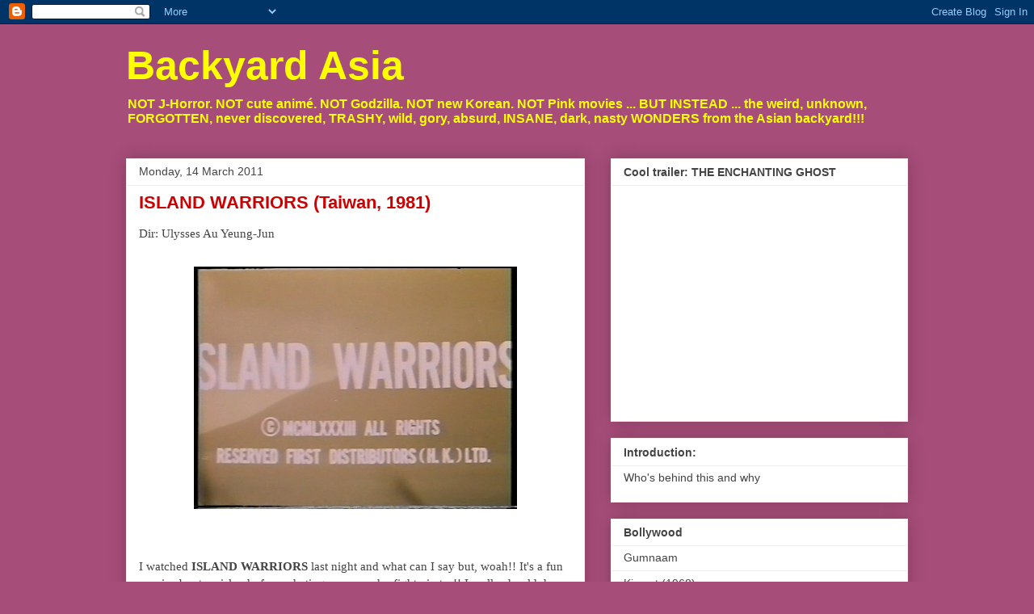

--- FILE ---
content_type: text/html; charset=UTF-8
request_url: https://backyard-asia.blogspot.com/2011/03/island-warriors-taiwan-1981.html
body_size: 36960
content:
<!DOCTYPE html>
<html class='v2' dir='ltr' lang='en-GB'>
<head>
<link href='https://www.blogger.com/static/v1/widgets/335934321-css_bundle_v2.css' rel='stylesheet' type='text/css'/>
<meta content='width=1100' name='viewport'/>
<meta content='text/html; charset=UTF-8' http-equiv='Content-Type'/>
<meta content='blogger' name='generator'/>
<link href='https://backyard-asia.blogspot.com/favicon.ico' rel='icon' type='image/x-icon'/>
<link href='http://backyard-asia.blogspot.com/2011/03/island-warriors-taiwan-1981.html' rel='canonical'/>
<link rel="alternate" type="application/atom+xml" title="Backyard Asia - Atom" href="https://backyard-asia.blogspot.com/feeds/posts/default" />
<link rel="alternate" type="application/rss+xml" title="Backyard Asia - RSS" href="https://backyard-asia.blogspot.com/feeds/posts/default?alt=rss" />
<link rel="service.post" type="application/atom+xml" title="Backyard Asia - Atom" href="https://www.blogger.com/feeds/7324519606495297701/posts/default" />

<link rel="alternate" type="application/atom+xml" title="Backyard Asia - Atom" href="https://backyard-asia.blogspot.com/feeds/9195803195128400668/comments/default" />
<!--Can't find substitution for tag [blog.ieCssRetrofitLinks]-->
<link href='https://blogger.googleusercontent.com/img/b/R29vZ2xl/AVvXsEgCjirExkQ2TSQH-DKuXTd0MVruHRClT6xGQe0sRr_rg9Sb-vk2e2ihoZUlzt8nd9-FvMvM65pYfi5r3IeEKvreMUR_ThP8qzfkaBX_QaQevibDFQRwZe_H1rp9iukJYVif9RIAITVsS04/s400/vlcsnap-2011-03-14-03h11m28s48.png' rel='image_src'/>
<meta content='http://backyard-asia.blogspot.com/2011/03/island-warriors-taiwan-1981.html' property='og:url'/>
<meta content='ISLAND WARRIORS (Taiwan, 1981)' property='og:title'/>
<meta content='Dir: Ulysses Au Yeung-Jun     I watched ISLAND WARRIORS  last night and what can I say but, woah!! It&#39;s a fun movie about an island of men-h...' property='og:description'/>
<meta content='https://blogger.googleusercontent.com/img/b/R29vZ2xl/AVvXsEgCjirExkQ2TSQH-DKuXTd0MVruHRClT6xGQe0sRr_rg9Sb-vk2e2ihoZUlzt8nd9-FvMvM65pYfi5r3IeEKvreMUR_ThP8qzfkaBX_QaQevibDFQRwZe_H1rp9iukJYVif9RIAITVsS04/w1200-h630-p-k-no-nu/vlcsnap-2011-03-14-03h11m28s48.png' property='og:image'/>
<title>Backyard Asia: ISLAND WARRIORS (Taiwan, 1981)</title>
<style id='page-skin-1' type='text/css'><!--
/*
-----------------------------------------------
Blogger Template Style
Name:     Awesome Inc.
Designer: Tina Chen
URL:      tinachen.org
----------------------------------------------- */
/* Content
----------------------------------------------- */
body {
font: normal normal 15px Georgia, Utopia, 'Palatino Linotype', Palatino, serif;;
color: #444444;
background: #a64d79 none repeat scroll top left;
}
html body .content-outer {
min-width: 0;
max-width: 100%;
width: 100%;
}
a:link {
text-decoration: none;
color: #3778cd;
}
a:visited {
text-decoration: none;
color: #4d469c;
}
a:hover {
text-decoration: underline;
color: #3778cd;
}
.body-fauxcolumn-outer .cap-top {
position: absolute;
z-index: 1;
height: 276px;
width: 100%;
background: transparent none repeat-x scroll top left;
_background-image: none;
}
/* Columns
----------------------------------------------- */
.content-inner {
padding: 0;
}
.header-inner .section {
margin: 0 16px;
}
.tabs-inner .section {
margin: 0 16px;
}
.main-inner {
padding-top: 30px;
}
.main-inner .column-center-inner,
.main-inner .column-left-inner,
.main-inner .column-right-inner {
padding: 0 5px;
}
*+html body .main-inner .column-center-inner {
margin-top: -30px;
}
#layout .main-inner .column-center-inner {
margin-top: 0;
}
/* Header
----------------------------------------------- */
.header-outer {
margin: 0 0 0 0;
background: transparent none repeat scroll 0 0;
}
.Header h1 {
font: normal bold 50px Arial, Tahoma, Helvetica, FreeSans, sans-serif;;
color: #ffff00;
text-shadow: 0 0 -1px #000000;
}
.Header h1 a {
color: #ffff00;
}
.Header .description {
font: normal bold 16px Arial, Tahoma, Helvetica, FreeSans, sans-serif;;
color: #ffff00;
}
.header-inner .Header .titlewrapper,
.header-inner .Header .descriptionwrapper {
padding-left: 0;
padding-right: 0;
margin-bottom: 0;
}
.header-inner .Header .titlewrapper {
padding-top: 22px;
}
/* Tabs
----------------------------------------------- */
.tabs-outer {
overflow: hidden;
position: relative;
background: #eeeeee url(//www.blogblog.com/1kt/awesomeinc/tabs_gradient_light.png) repeat scroll 0 0;
}
#layout .tabs-outer {
overflow: visible;
}
.tabs-cap-top, .tabs-cap-bottom {
position: absolute;
width: 100%;
border-top: 1px solid #999999;
}
.tabs-cap-bottom {
bottom: 0;
}
.tabs-inner .widget li a {
display: inline-block;
margin: 0;
padding: .6em 1.5em;
font: normal bold 14px Arial, Tahoma, Helvetica, FreeSans, sans-serif;
color: #444444;
border-top: 1px solid #999999;
border-bottom: 1px solid #999999;
border-left: 1px solid #999999;
height: 16px;
line-height: 16px;
}
.tabs-inner .widget li:last-child a {
border-right: 1px solid #999999;
}
.tabs-inner .widget li.selected a, .tabs-inner .widget li a:hover {
background: #666666 url(//www.blogblog.com/1kt/awesomeinc/tabs_gradient_light.png) repeat-x scroll 0 -100px;
color: #ffffff;
}
/* Headings
----------------------------------------------- */
h2 {
font: normal bold 14px Arial, Tahoma, Helvetica, FreeSans, sans-serif;
color: #444444;
}
/* Widgets
----------------------------------------------- */
.main-inner .section {
margin: 0 27px;
padding: 0;
}
.main-inner .column-left-outer,
.main-inner .column-right-outer {
margin-top: 0;
}
#layout .main-inner .column-left-outer,
#layout .main-inner .column-right-outer {
margin-top: 0;
}
.main-inner .column-left-inner,
.main-inner .column-right-inner {
background: transparent none repeat 0 0;
-moz-box-shadow: 0 0 0 rgba(0, 0, 0, .2);
-webkit-box-shadow: 0 0 0 rgba(0, 0, 0, .2);
-goog-ms-box-shadow: 0 0 0 rgba(0, 0, 0, .2);
box-shadow: 0 0 0 rgba(0, 0, 0, .2);
-moz-border-radius: 0;
-webkit-border-radius: 0;
-goog-ms-border-radius: 0;
border-radius: 0;
}
#layout .main-inner .column-left-inner,
#layout .main-inner .column-right-inner {
margin-top: 0;
}
.sidebar .widget {
font: normal normal 14px Arial, Tahoma, Helvetica, FreeSans, sans-serif;
color: #444444;
}
.sidebar .widget a:link {
color: #444444;
}
.sidebar .widget a:visited {
color: #444444;
}
.sidebar .widget a:hover {
color: #444444;
}
.sidebar .widget h2 {
text-shadow: 0 0 -1px #000000;
}
.main-inner .widget {
background-color: #ffffff;
border: 1px solid #eeeeee;
padding: 0 15px 15px;
margin: 20px -16px;
-moz-box-shadow: 0 0 20px rgba(0, 0, 0, .2);
-webkit-box-shadow: 0 0 20px rgba(0, 0, 0, .2);
-goog-ms-box-shadow: 0 0 20px rgba(0, 0, 0, .2);
box-shadow: 0 0 20px rgba(0, 0, 0, .2);
-moz-border-radius: 0;
-webkit-border-radius: 0;
-goog-ms-border-radius: 0;
border-radius: 0;
}
.main-inner .widget h2 {
margin: 0 -15px;
padding: .6em 15px .5em;
border-bottom: 1px solid transparent;
}
.footer-inner .widget h2 {
padding: 0 0 .4em;
border-bottom: 1px solid transparent;
}
.main-inner .widget h2 + div, .footer-inner .widget h2 + div {
border-top: 1px solid #eeeeee;
padding-top: 8px;
}
.main-inner .widget .widget-content {
margin: 0 -15px;
padding: 7px 15px 0;
}
.main-inner .widget ul, .main-inner .widget #ArchiveList ul.flat {
margin: -8px -15px 0;
padding: 0;
list-style: none;
}
.main-inner .widget #ArchiveList {
margin: -8px 0 0;
}
.main-inner .widget ul li, .main-inner .widget #ArchiveList ul.flat li {
padding: .5em 15px;
text-indent: 0;
color: #444444;
border-top: 1px solid #eeeeee;
border-bottom: 1px solid transparent;
}
.main-inner .widget #ArchiveList ul li {
padding-top: .25em;
padding-bottom: .25em;
}
.main-inner .widget ul li:first-child, .main-inner .widget #ArchiveList ul.flat li:first-child {
border-top: none;
}
.main-inner .widget ul li:last-child, .main-inner .widget #ArchiveList ul.flat li:last-child {
border-bottom: none;
}
.post-body {
position: relative;
}
.main-inner .widget .post-body ul {
padding: 0 2.5em;
margin: .5em 0;
list-style: disc;
}
.main-inner .widget .post-body ul li {
padding: 0.25em 0;
margin-bottom: .25em;
color: #444444;
border: none;
}
.footer-inner .widget ul {
padding: 0;
list-style: none;
}
.widget .zippy {
color: #444444;
}
/* Posts
----------------------------------------------- */
body .main-inner .Blog {
padding: 0;
margin-bottom: 1em;
background-color: transparent;
border: none;
-moz-box-shadow: 0 0 0 rgba(0, 0, 0, 0);
-webkit-box-shadow: 0 0 0 rgba(0, 0, 0, 0);
-goog-ms-box-shadow: 0 0 0 rgba(0, 0, 0, 0);
box-shadow: 0 0 0 rgba(0, 0, 0, 0);
}
.main-inner .section:last-child .Blog:last-child {
padding: 0;
margin-bottom: 1em;
}
.main-inner .widget h2.date-header {
margin: 0 -15px 1px;
padding: 0 0 0 0;
font: normal normal 14px Arial, Tahoma, Helvetica, FreeSans, sans-serif;
color: #444444;
background: transparent none no-repeat scroll top left;
border-top: 0 solid #eeeeee;
border-bottom: 1px solid transparent;
-moz-border-radius-topleft: 0;
-moz-border-radius-topright: 0;
-webkit-border-top-left-radius: 0;
-webkit-border-top-right-radius: 0;
border-top-left-radius: 0;
border-top-right-radius: 0;
position: static;
bottom: 100%;
right: 15px;
text-shadow: 0 0 -1px #000000;
}
.main-inner .widget h2.date-header span {
font: normal normal 14px Arial, Tahoma, Helvetica, FreeSans, sans-serif;
display: block;
padding: .5em 15px;
border-left: 0 solid #eeeeee;
border-right: 0 solid #eeeeee;
}
.date-outer {
position: relative;
margin: 30px 0 20px;
padding: 0 15px;
background-color: #ffffff;
border: 1px solid #eeeeee;
-moz-box-shadow: 0 0 20px rgba(0, 0, 0, .2);
-webkit-box-shadow: 0 0 20px rgba(0, 0, 0, .2);
-goog-ms-box-shadow: 0 0 20px rgba(0, 0, 0, .2);
box-shadow: 0 0 20px rgba(0, 0, 0, .2);
-moz-border-radius: 0;
-webkit-border-radius: 0;
-goog-ms-border-radius: 0;
border-radius: 0;
}
.date-outer:first-child {
margin-top: 0;
}
.date-outer:last-child {
margin-bottom: 20px;
-moz-border-radius-bottomleft: 0;
-moz-border-radius-bottomright: 0;
-webkit-border-bottom-left-radius: 0;
-webkit-border-bottom-right-radius: 0;
-goog-ms-border-bottom-left-radius: 0;
-goog-ms-border-bottom-right-radius: 0;
border-bottom-left-radius: 0;
border-bottom-right-radius: 0;
}
.date-posts {
margin: 0 -15px;
padding: 0 15px;
clear: both;
}
.post-outer, .inline-ad {
border-top: 1px solid #eeeeee;
margin: 0 -15px;
padding: 15px 15px;
}
.post-outer {
padding-bottom: 10px;
}
.post-outer:first-child {
padding-top: 0;
border-top: none;
}
.post-outer:last-child, .inline-ad:last-child {
border-bottom: none;
}
.post-body {
position: relative;
}
.post-body img {
padding: 8px;
background: transparent;
border: 1px solid transparent;
-moz-box-shadow: 0 0 0 rgba(0, 0, 0, .2);
-webkit-box-shadow: 0 0 0 rgba(0, 0, 0, .2);
box-shadow: 0 0 0 rgba(0, 0, 0, .2);
-moz-border-radius: 0;
-webkit-border-radius: 0;
border-radius: 0;
}
h3.post-title, h4 {
font: normal bold 22px Arial, Tahoma, Helvetica, FreeSans, sans-serif;
color: #cc0000;
}
h3.post-title a {
font: normal bold 22px Arial, Tahoma, Helvetica, FreeSans, sans-serif;
color: #cc0000;
}
h3.post-title a:hover {
color: #3778cd;
text-decoration: underline;
}
.post-header {
margin: 0 0 1em;
}
.post-body {
line-height: 1.4;
}
.post-outer h2 {
color: #444444;
}
.post-footer {
margin: 1.5em 0 0;
}
#blog-pager {
padding: 15px;
font-size: 120%;
background-color: #ffffff;
border: 1px solid #eeeeee;
-moz-box-shadow: 0 0 20px rgba(0, 0, 0, .2);
-webkit-box-shadow: 0 0 20px rgba(0, 0, 0, .2);
-goog-ms-box-shadow: 0 0 20px rgba(0, 0, 0, .2);
box-shadow: 0 0 20px rgba(0, 0, 0, .2);
-moz-border-radius: 0;
-webkit-border-radius: 0;
-goog-ms-border-radius: 0;
border-radius: 0;
-moz-border-radius-topleft: 0;
-moz-border-radius-topright: 0;
-webkit-border-top-left-radius: 0;
-webkit-border-top-right-radius: 0;
-goog-ms-border-top-left-radius: 0;
-goog-ms-border-top-right-radius: 0;
border-top-left-radius: 0;
border-top-right-radius-topright: 0;
margin-top: 1em;
}
.blog-feeds, .post-feeds {
margin: 1em 0;
text-align: center;
color: #444444;
}
.blog-feeds a, .post-feeds a {
color: #444444;
}
.blog-feeds a:visited, .post-feeds a:visited {
color: #4d469c;
}
.blog-feeds a:hover, .post-feeds a:hover {
color: #444444;
}
.post-outer .comments {
margin-top: 2em;
}
/* Comments
----------------------------------------------- */
.comments .comments-content .icon.blog-author {
background-repeat: no-repeat;
background-image: url([data-uri]);
}
.comments .comments-content .loadmore a {
border-top: 1px solid #999999;
border-bottom: 1px solid #999999;
}
.comments .continue {
border-top: 2px solid #999999;
}
/* Footer
----------------------------------------------- */
.footer-outer {
margin: -20px 0 -1px;
padding: 20px 0 0;
color: #444444;
overflow: hidden;
}
.footer-fauxborder-left {
border-top: 1px solid #eeeeee;
background: #ffffff none repeat scroll 0 0;
-moz-box-shadow: 0 0 20px rgba(0, 0, 0, .2);
-webkit-box-shadow: 0 0 20px rgba(0, 0, 0, .2);
-goog-ms-box-shadow: 0 0 20px rgba(0, 0, 0, .2);
box-shadow: 0 0 20px rgba(0, 0, 0, .2);
margin: 0 -20px;
}
/* Mobile
----------------------------------------------- */
body.mobile {
background-size: auto;
}
.mobile .body-fauxcolumn-outer {
background: transparent none repeat scroll top left;
}
*+html body.mobile .main-inner .column-center-inner {
margin-top: 0;
}
.mobile .main-inner .widget {
padding: 0 0 15px;
}
.mobile .main-inner .widget h2 + div,
.mobile .footer-inner .widget h2 + div {
border-top: none;
padding-top: 0;
}
.mobile .footer-inner .widget h2 {
padding: 0.5em 0;
border-bottom: none;
}
.mobile .main-inner .widget .widget-content {
margin: 0;
padding: 7px 0 0;
}
.mobile .main-inner .widget ul,
.mobile .main-inner .widget #ArchiveList ul.flat {
margin: 0 -15px 0;
}
.mobile .main-inner .widget h2.date-header {
right: 0;
}
.mobile .date-header span {
padding: 0.4em 0;
}
.mobile .date-outer:first-child {
margin-bottom: 0;
border: 1px solid #eeeeee;
-moz-border-radius-topleft: 0;
-moz-border-radius-topright: 0;
-webkit-border-top-left-radius: 0;
-webkit-border-top-right-radius: 0;
-goog-ms-border-top-left-radius: 0;
-goog-ms-border-top-right-radius: 0;
border-top-left-radius: 0;
border-top-right-radius: 0;
}
.mobile .date-outer {
border-color: #eeeeee;
border-width: 0 1px 1px;
}
.mobile .date-outer:last-child {
margin-bottom: 0;
}
.mobile .main-inner {
padding: 0;
}
.mobile .header-inner .section {
margin: 0;
}
.mobile .post-outer, .mobile .inline-ad {
padding: 5px 0;
}
.mobile .tabs-inner .section {
margin: 0 10px;
}
.mobile .main-inner .widget h2 {
margin: 0;
padding: 0;
}
.mobile .main-inner .widget h2.date-header span {
padding: 0;
}
.mobile .main-inner .widget .widget-content {
margin: 0;
padding: 7px 0 0;
}
.mobile #blog-pager {
border: 1px solid transparent;
background: #ffffff none repeat scroll 0 0;
}
.mobile .main-inner .column-left-inner,
.mobile .main-inner .column-right-inner {
background: transparent none repeat 0 0;
-moz-box-shadow: none;
-webkit-box-shadow: none;
-goog-ms-box-shadow: none;
box-shadow: none;
}
.mobile .date-posts {
margin: 0;
padding: 0;
}
.mobile .footer-fauxborder-left {
margin: 0;
border-top: inherit;
}
.mobile .main-inner .section:last-child .Blog:last-child {
margin-bottom: 0;
}
.mobile-index-contents {
color: #444444;
}
.mobile .mobile-link-button {
background: #3778cd url(//www.blogblog.com/1kt/awesomeinc/tabs_gradient_light.png) repeat scroll 0 0;
}
.mobile-link-button a:link, .mobile-link-button a:visited {
color: #ffffff;
}
.mobile .tabs-inner .PageList .widget-content {
background: transparent;
border-top: 1px solid;
border-color: #999999;
color: #444444;
}
.mobile .tabs-inner .PageList .widget-content .pagelist-arrow {
border-left: 1px solid #999999;
}

--></style>
<style id='template-skin-1' type='text/css'><!--
body {
min-width: 1000px;
}
.content-outer, .content-fauxcolumn-outer, .region-inner {
min-width: 1000px;
max-width: 1000px;
_width: 1000px;
}
.main-inner .columns {
padding-left: 0;
padding-right: 400px;
}
.main-inner .fauxcolumn-center-outer {
left: 0;
right: 400px;
/* IE6 does not respect left and right together */
_width: expression(this.parentNode.offsetWidth -
parseInt("0") -
parseInt("400px") + 'px');
}
.main-inner .fauxcolumn-left-outer {
width: 0;
}
.main-inner .fauxcolumn-right-outer {
width: 400px;
}
.main-inner .column-left-outer {
width: 0;
right: 100%;
margin-left: -0;
}
.main-inner .column-right-outer {
width: 400px;
margin-right: -400px;
}
#layout {
min-width: 0;
}
#layout .content-outer {
min-width: 0;
width: 800px;
}
#layout .region-inner {
min-width: 0;
width: auto;
}
body#layout div.add_widget {
padding: 8px;
}
body#layout div.add_widget a {
margin-left: 32px;
}
--></style>
<link href='https://www.blogger.com/dyn-css/authorization.css?targetBlogID=7324519606495297701&amp;zx=01002a94-2395-46e7-b138-0a7c01172d4d' media='none' onload='if(media!=&#39;all&#39;)media=&#39;all&#39;' rel='stylesheet'/><noscript><link href='https://www.blogger.com/dyn-css/authorization.css?targetBlogID=7324519606495297701&amp;zx=01002a94-2395-46e7-b138-0a7c01172d4d' rel='stylesheet'/></noscript>
<meta name='google-adsense-platform-account' content='ca-host-pub-1556223355139109'/>
<meta name='google-adsense-platform-domain' content='blogspot.com'/>

</head>
<body class='loading variant-light'>
<div class='navbar section' id='navbar' name='Navbar'><div class='widget Navbar' data-version='1' id='Navbar1'><script type="text/javascript">
    function setAttributeOnload(object, attribute, val) {
      if(window.addEventListener) {
        window.addEventListener('load',
          function(){ object[attribute] = val; }, false);
      } else {
        window.attachEvent('onload', function(){ object[attribute] = val; });
      }
    }
  </script>
<div id="navbar-iframe-container"></div>
<script type="text/javascript" src="https://apis.google.com/js/platform.js"></script>
<script type="text/javascript">
      gapi.load("gapi.iframes:gapi.iframes.style.bubble", function() {
        if (gapi.iframes && gapi.iframes.getContext) {
          gapi.iframes.getContext().openChild({
              url: 'https://www.blogger.com/navbar/7324519606495297701?po\x3d9195803195128400668\x26origin\x3dhttps://backyard-asia.blogspot.com',
              where: document.getElementById("navbar-iframe-container"),
              id: "navbar-iframe"
          });
        }
      });
    </script><script type="text/javascript">
(function() {
var script = document.createElement('script');
script.type = 'text/javascript';
script.src = '//pagead2.googlesyndication.com/pagead/js/google_top_exp.js';
var head = document.getElementsByTagName('head')[0];
if (head) {
head.appendChild(script);
}})();
</script>
</div></div>
<div class='body-fauxcolumns'>
<div class='fauxcolumn-outer body-fauxcolumn-outer'>
<div class='cap-top'>
<div class='cap-left'></div>
<div class='cap-right'></div>
</div>
<div class='fauxborder-left'>
<div class='fauxborder-right'></div>
<div class='fauxcolumn-inner'>
</div>
</div>
<div class='cap-bottom'>
<div class='cap-left'></div>
<div class='cap-right'></div>
</div>
</div>
</div>
<div class='content'>
<div class='content-fauxcolumns'>
<div class='fauxcolumn-outer content-fauxcolumn-outer'>
<div class='cap-top'>
<div class='cap-left'></div>
<div class='cap-right'></div>
</div>
<div class='fauxborder-left'>
<div class='fauxborder-right'></div>
<div class='fauxcolumn-inner'>
</div>
</div>
<div class='cap-bottom'>
<div class='cap-left'></div>
<div class='cap-right'></div>
</div>
</div>
</div>
<div class='content-outer'>
<div class='content-cap-top cap-top'>
<div class='cap-left'></div>
<div class='cap-right'></div>
</div>
<div class='fauxborder-left content-fauxborder-left'>
<div class='fauxborder-right content-fauxborder-right'></div>
<div class='content-inner'>
<header>
<div class='header-outer'>
<div class='header-cap-top cap-top'>
<div class='cap-left'></div>
<div class='cap-right'></div>
</div>
<div class='fauxborder-left header-fauxborder-left'>
<div class='fauxborder-right header-fauxborder-right'></div>
<div class='region-inner header-inner'>
<div class='header section' id='header' name='Header'><div class='widget Header' data-version='1' id='Header1'>
<div id='header-inner'>
<div class='titlewrapper'>
<h1 class='title'>
<a href='https://backyard-asia.blogspot.com/'>
Backyard Asia
</a>
</h1>
</div>
<div class='descriptionwrapper'>
<p class='description'><span>NOT J-Horror. NOT cute animé. NOT Godzilla. NOT new Korean. NOT Pink movies ... BUT INSTEAD ... the weird, unknown, FORGOTTEN, never discovered, TRASHY, wild, gory, absurd, INSANE, dark, nasty WONDERS from the Asian backyard!!!</span></p>
</div>
</div>
</div></div>
</div>
</div>
<div class='header-cap-bottom cap-bottom'>
<div class='cap-left'></div>
<div class='cap-right'></div>
</div>
</div>
</header>
<div class='tabs-outer'>
<div class='tabs-cap-top cap-top'>
<div class='cap-left'></div>
<div class='cap-right'></div>
</div>
<div class='fauxborder-left tabs-fauxborder-left'>
<div class='fauxborder-right tabs-fauxborder-right'></div>
<div class='region-inner tabs-inner'>
<div class='tabs no-items section' id='crosscol' name='Cross-column'></div>
<div class='tabs no-items section' id='crosscol-overflow' name='Cross-Column 2'></div>
</div>
</div>
<div class='tabs-cap-bottom cap-bottom'>
<div class='cap-left'></div>
<div class='cap-right'></div>
</div>
</div>
<div class='main-outer'>
<div class='main-cap-top cap-top'>
<div class='cap-left'></div>
<div class='cap-right'></div>
</div>
<div class='fauxborder-left main-fauxborder-left'>
<div class='fauxborder-right main-fauxborder-right'></div>
<div class='region-inner main-inner'>
<div class='columns fauxcolumns'>
<div class='fauxcolumn-outer fauxcolumn-center-outer'>
<div class='cap-top'>
<div class='cap-left'></div>
<div class='cap-right'></div>
</div>
<div class='fauxborder-left'>
<div class='fauxborder-right'></div>
<div class='fauxcolumn-inner'>
</div>
</div>
<div class='cap-bottom'>
<div class='cap-left'></div>
<div class='cap-right'></div>
</div>
</div>
<div class='fauxcolumn-outer fauxcolumn-left-outer'>
<div class='cap-top'>
<div class='cap-left'></div>
<div class='cap-right'></div>
</div>
<div class='fauxborder-left'>
<div class='fauxborder-right'></div>
<div class='fauxcolumn-inner'>
</div>
</div>
<div class='cap-bottom'>
<div class='cap-left'></div>
<div class='cap-right'></div>
</div>
</div>
<div class='fauxcolumn-outer fauxcolumn-right-outer'>
<div class='cap-top'>
<div class='cap-left'></div>
<div class='cap-right'></div>
</div>
<div class='fauxborder-left'>
<div class='fauxborder-right'></div>
<div class='fauxcolumn-inner'>
</div>
</div>
<div class='cap-bottom'>
<div class='cap-left'></div>
<div class='cap-right'></div>
</div>
</div>
<!-- corrects IE6 width calculation -->
<div class='columns-inner'>
<div class='column-center-outer'>
<div class='column-center-inner'>
<div class='main section' id='main' name='Main'><div class='widget Blog' data-version='1' id='Blog1'>
<div class='blog-posts hfeed'>

          <div class="date-outer">
        
<h2 class='date-header'><span>Monday, 14 March 2011</span></h2>

          <div class="date-posts">
        
<div class='post-outer'>
<div class='post hentry'>
<a name='9195803195128400668'></a>
<h3 class='post-title entry-title'>
<a href='https://backyard-asia.blogspot.com/2011/03/island-warriors-taiwan-1981.html'>ISLAND WARRIORS (Taiwan, 1981)</a>
</h3>
<div class='post-header'>
<div class='post-header-line-1'></div>
</div>
<div class='post-body entry-content'>
Dir: Ulysses Au Yeung-Jun<br />
<br />
<a href="https://blogger.googleusercontent.com/img/b/R29vZ2xl/AVvXsEgCjirExkQ2TSQH-DKuXTd0MVruHRClT6xGQe0sRr_rg9Sb-vk2e2ihoZUlzt8nd9-FvMvM65pYfi5r3IeEKvreMUR_ThP8qzfkaBX_QaQevibDFQRwZe_H1rp9iukJYVif9RIAITVsS04/s1600/vlcsnap-2011-03-14-03h11m28s48.png" onblur="try {parent.deselectBloggerImageGracefully();} catch(e) {}"><img alt="" border="0" id="BLOGGER_PHOTO_ID_5583757141907735186" src="https://blogger.googleusercontent.com/img/b/R29vZ2xl/AVvXsEgCjirExkQ2TSQH-DKuXTd0MVruHRClT6xGQe0sRr_rg9Sb-vk2e2ihoZUlzt8nd9-FvMvM65pYfi5r3IeEKvreMUR_ThP8qzfkaBX_QaQevibDFQRwZe_H1rp9iukJYVif9RIAITVsS04/s400/vlcsnap-2011-03-14-03h11m28s48.png" style="cursor: hand; cursor: pointer; display: block; height: 300px; margin: 0px auto 10px; text-align: center; width: 400px;" /></a><br />
<br />
I watched <span style="font-weight: bold;">ISLAND WARRIORS</span> last night and what can I say but, woah!! It's a fun movie about an island of men-hating women who fight pirates!! I really should do a review but until I (maybe) do that you can read TarTarkas' cool review <a href="http://tarstarkas.net/2009/01/island-warriors/">here</a>. The screen grabs are from my Greek VHS. There is a DVD release in the US with the crappiest cover I ever saw. Apparently the picture quality isn't any better than the Greek video tape which, if nothing else, has RAD cover art!!<br />
<br />
<a href="https://blogger.googleusercontent.com/img/b/R29vZ2xl/AVvXsEgfwtOlFAKZsJAWDJ4PCu5DfSURVXhSiP8opiZiWr4-59ENJzQbtNJ0EhLmXwwsZg9j032HO12bId4vsnthgPIg842l9QbQrhot7wlsdAX4mhc8KCmIkTZ77MtZm1L2oZtN0OVbQlHsXtg/s1600/vlcsnap-2011-03-14-03h12m41s44.png" onblur="try {parent.deselectBloggerImageGracefully();} catch(e) {}"><img alt="" border="0" id="BLOGGER_PHOTO_ID_5583757132893812578" src="https://blogger.googleusercontent.com/img/b/R29vZ2xl/AVvXsEgfwtOlFAKZsJAWDJ4PCu5DfSURVXhSiP8opiZiWr4-59ENJzQbtNJ0EhLmXwwsZg9j032HO12bId4vsnthgPIg842l9QbQrhot7wlsdAX4mhc8KCmIkTZ77MtZm1L2oZtN0OVbQlHsXtg/s400/vlcsnap-2011-03-14-03h12m41s44.png" style="cursor: hand; cursor: pointer; display: block; height: 300px; margin: 0px auto 10px; text-align: center; width: 400px;" /></a><br />
<a href="https://blogger.googleusercontent.com/img/b/R29vZ2xl/AVvXsEiWDrvKhe_wPxVXeMgt6_6a0enRy8CBECzrqO1VnC38rx8q_RQU5VwMO_qouCNoPRm0q8azRHArlUH1a7HWsUHYfPdeFKHv658c7aK1JXZ7nmd2IjBwCJgpkH_1IjEecHRgpl-u-A9mSJQ/s1600/vlcsnap-2011-03-14-03h13m34s52.png" onblur="try {parent.deselectBloggerImageGracefully();} catch(e) {}"><img alt="" border="0" id="BLOGGER_PHOTO_ID_5583757123747111282" src="https://blogger.googleusercontent.com/img/b/R29vZ2xl/AVvXsEiWDrvKhe_wPxVXeMgt6_6a0enRy8CBECzrqO1VnC38rx8q_RQU5VwMO_qouCNoPRm0q8azRHArlUH1a7HWsUHYfPdeFKHv658c7aK1JXZ7nmd2IjBwCJgpkH_1IjEecHRgpl-u-A9mSJQ/s400/vlcsnap-2011-03-14-03h13m34s52.png" style="cursor: hand; cursor: pointer; display: block; height: 300px; margin: 0px auto 10px; text-align: center; width: 400px;" /></a><br />
<a href="https://blogger.googleusercontent.com/img/b/R29vZ2xl/AVvXsEjmrX25EYKEjnZ3KPd3DiBuR5nYq7z9prfkEucsAHeh5oe0uLFPiBMnGyPj8EZ_840k2qHDdUN5nHJvmZDugoJjzhWRg40t2xXOdfV2EA_wGz9o8Jv7hHBQuy8OuZXYJcAj3EZdjWBhAHg/s1600/vlcsnap-2011-03-14-03h18m05s225.png" onblur="try {parent.deselectBloggerImageGracefully();} catch(e) {}"><img alt="" border="0" id="BLOGGER_PHOTO_ID_5583757116707306626" src="https://blogger.googleusercontent.com/img/b/R29vZ2xl/AVvXsEjmrX25EYKEjnZ3KPd3DiBuR5nYq7z9prfkEucsAHeh5oe0uLFPiBMnGyPj8EZ_840k2qHDdUN5nHJvmZDugoJjzhWRg40t2xXOdfV2EA_wGz9o8Jv7hHBQuy8OuZXYJcAj3EZdjWBhAHg/s400/vlcsnap-2011-03-14-03h18m05s225.png" style="cursor: hand; cursor: pointer; display: block; height: 300px; margin: 0px auto 10px; text-align: center; width: 400px;" /></a><br />
<a href="https://blogger.googleusercontent.com/img/b/R29vZ2xl/AVvXsEhEo-GIkOxC08SbqRJ1ixMwKVmDLLCWIEVInmrqSI0Vhtxi9V7jk_kF_52vYDaFDvsX55x28VM_VS70XPB1lCXhXnSKz9dcPKSteOJBU9l2sHWa6l-InxXpfZklWkTG39c_Mxrs8RD_Nog/s1600/vlcsnap-2011-03-14-03h19m54s24.png" onblur="try {parent.deselectBloggerImageGracefully();} catch(e) {}"><img alt="" border="0" id="BLOGGER_PHOTO_ID_5583757109100552882" src="https://blogger.googleusercontent.com/img/b/R29vZ2xl/AVvXsEhEo-GIkOxC08SbqRJ1ixMwKVmDLLCWIEVInmrqSI0Vhtxi9V7jk_kF_52vYDaFDvsX55x28VM_VS70XPB1lCXhXnSKz9dcPKSteOJBU9l2sHWa6l-InxXpfZklWkTG39c_Mxrs8RD_Nog/s400/vlcsnap-2011-03-14-03h19m54s24.png" style="cursor: hand; cursor: pointer; display: block; height: 300px; margin: 0px auto 10px; text-align: center; width: 400px;" /></a><br />
<div style='clear: both;'></div>
</div>
<div class='post-footer'>
<div class='post-footer-line post-footer-line-1'><span class='post-author vcard'>
Posted by
<span class='fn'>Jack J</span>
</span>
<span class='post-timestamp'>
at
<a class='timestamp-link' href='https://backyard-asia.blogspot.com/2011/03/island-warriors-taiwan-1981.html' rel='bookmark' title='permanent link'><abbr class='published' title='2011-03-14T03:25:00+01:00'>3:25 am</abbr></a>
</span>
<span class='post-comment-link'>
</span>
<span class='post-icons'>
<span class='item-control blog-admin pid-102467084'>
<a href='https://www.blogger.com/post-edit.g?blogID=7324519606495297701&postID=9195803195128400668&from=pencil' title='Edit Post'>
<img alt='' class='icon-action' height='18' src='https://resources.blogblog.com/img/icon18_edit_allbkg.gif' width='18'/>
</a>
</span>
</span>
<div class='post-share-buttons'>
<a class='goog-inline-block share-button sb-email' href='https://www.blogger.com/share-post.g?blogID=7324519606495297701&postID=9195803195128400668&target=email' target='_blank' title='Email This'><span class='share-button-link-text'>Email This</span></a><a class='goog-inline-block share-button sb-blog' href='https://www.blogger.com/share-post.g?blogID=7324519606495297701&postID=9195803195128400668&target=blog' onclick='window.open(this.href, "_blank", "height=270,width=475"); return false;' target='_blank' title='BlogThis!'><span class='share-button-link-text'>BlogThis!</span></a><a class='goog-inline-block share-button sb-twitter' href='https://www.blogger.com/share-post.g?blogID=7324519606495297701&postID=9195803195128400668&target=twitter' target='_blank' title='Share to X'><span class='share-button-link-text'>Share to X</span></a><a class='goog-inline-block share-button sb-facebook' href='https://www.blogger.com/share-post.g?blogID=7324519606495297701&postID=9195803195128400668&target=facebook' onclick='window.open(this.href, "_blank", "height=430,width=640"); return false;' target='_blank' title='Share to Facebook'><span class='share-button-link-text'>Share to Facebook</span></a><a class='goog-inline-block share-button sb-pinterest' href='https://www.blogger.com/share-post.g?blogID=7324519606495297701&postID=9195803195128400668&target=pinterest' target='_blank' title='Share to Pinterest'><span class='share-button-link-text'>Share to Pinterest</span></a>
</div>
</div>
<div class='post-footer-line post-footer-line-2'><span class='post-labels'>
Labels:
<a href='https://backyard-asia.blogspot.com/search/label/Island%20Warriors' rel='tag'>Island Warriors</a>,
<a href='https://backyard-asia.blogspot.com/search/label/Taiwan' rel='tag'>Taiwan</a>
</span>
</div>
<div class='post-footer-line post-footer-line-3'><span class='post-location'>
</span>
</div>
</div>
</div>
<div class='comments' id='comments'>
<a name='comments'></a>
<h4>6 comments:</h4>
<div class='comments-content'>
<script async='async' src='' type='text/javascript'></script>
<script type='text/javascript'>
    (function() {
      var items = null;
      var msgs = null;
      var config = {};

// <![CDATA[
      var cursor = null;
      if (items && items.length > 0) {
        cursor = parseInt(items[items.length - 1].timestamp) + 1;
      }

      var bodyFromEntry = function(entry) {
        var text = (entry &&
                    ((entry.content && entry.content.$t) ||
                     (entry.summary && entry.summary.$t))) ||
            '';
        if (entry && entry.gd$extendedProperty) {
          for (var k in entry.gd$extendedProperty) {
            if (entry.gd$extendedProperty[k].name == 'blogger.contentRemoved') {
              return '<span class="deleted-comment">' + text + '</span>';
            }
          }
        }
        return text;
      }

      var parse = function(data) {
        cursor = null;
        var comments = [];
        if (data && data.feed && data.feed.entry) {
          for (var i = 0, entry; entry = data.feed.entry[i]; i++) {
            var comment = {};
            // comment ID, parsed out of the original id format
            var id = /blog-(\d+).post-(\d+)/.exec(entry.id.$t);
            comment.id = id ? id[2] : null;
            comment.body = bodyFromEntry(entry);
            comment.timestamp = Date.parse(entry.published.$t) + '';
            if (entry.author && entry.author.constructor === Array) {
              var auth = entry.author[0];
              if (auth) {
                comment.author = {
                  name: (auth.name ? auth.name.$t : undefined),
                  profileUrl: (auth.uri ? auth.uri.$t : undefined),
                  avatarUrl: (auth.gd$image ? auth.gd$image.src : undefined)
                };
              }
            }
            if (entry.link) {
              if (entry.link[2]) {
                comment.link = comment.permalink = entry.link[2].href;
              }
              if (entry.link[3]) {
                var pid = /.*comments\/default\/(\d+)\?.*/.exec(entry.link[3].href);
                if (pid && pid[1]) {
                  comment.parentId = pid[1];
                }
              }
            }
            comment.deleteclass = 'item-control blog-admin';
            if (entry.gd$extendedProperty) {
              for (var k in entry.gd$extendedProperty) {
                if (entry.gd$extendedProperty[k].name == 'blogger.itemClass') {
                  comment.deleteclass += ' ' + entry.gd$extendedProperty[k].value;
                } else if (entry.gd$extendedProperty[k].name == 'blogger.displayTime') {
                  comment.displayTime = entry.gd$extendedProperty[k].value;
                }
              }
            }
            comments.push(comment);
          }
        }
        return comments;
      };

      var paginator = function(callback) {
        if (hasMore()) {
          var url = config.feed + '?alt=json&v=2&orderby=published&reverse=false&max-results=50';
          if (cursor) {
            url += '&published-min=' + new Date(cursor).toISOString();
          }
          window.bloggercomments = function(data) {
            var parsed = parse(data);
            cursor = parsed.length < 50 ? null
                : parseInt(parsed[parsed.length - 1].timestamp) + 1
            callback(parsed);
            window.bloggercomments = null;
          }
          url += '&callback=bloggercomments';
          var script = document.createElement('script');
          script.type = 'text/javascript';
          script.src = url;
          document.getElementsByTagName('head')[0].appendChild(script);
        }
      };
      var hasMore = function() {
        return !!cursor;
      };
      var getMeta = function(key, comment) {
        if ('iswriter' == key) {
          var matches = !!comment.author
              && comment.author.name == config.authorName
              && comment.author.profileUrl == config.authorUrl;
          return matches ? 'true' : '';
        } else if ('deletelink' == key) {
          return config.baseUri + '/comment/delete/'
               + config.blogId + '/' + comment.id;
        } else if ('deleteclass' == key) {
          return comment.deleteclass;
        }
        return '';
      };

      var replybox = null;
      var replyUrlParts = null;
      var replyParent = undefined;

      var onReply = function(commentId, domId) {
        if (replybox == null) {
          // lazily cache replybox, and adjust to suit this style:
          replybox = document.getElementById('comment-editor');
          if (replybox != null) {
            replybox.height = '250px';
            replybox.style.display = 'block';
            replyUrlParts = replybox.src.split('#');
          }
        }
        if (replybox && (commentId !== replyParent)) {
          replybox.src = '';
          document.getElementById(domId).insertBefore(replybox, null);
          replybox.src = replyUrlParts[0]
              + (commentId ? '&parentID=' + commentId : '')
              + '#' + replyUrlParts[1];
          replyParent = commentId;
        }
      };

      var hash = (window.location.hash || '#').substring(1);
      var startThread, targetComment;
      if (/^comment-form_/.test(hash)) {
        startThread = hash.substring('comment-form_'.length);
      } else if (/^c[0-9]+$/.test(hash)) {
        targetComment = hash.substring(1);
      }

      // Configure commenting API:
      var configJso = {
        'maxDepth': config.maxThreadDepth
      };
      var provider = {
        'id': config.postId,
        'data': items,
        'loadNext': paginator,
        'hasMore': hasMore,
        'getMeta': getMeta,
        'onReply': onReply,
        'rendered': true,
        'initComment': targetComment,
        'initReplyThread': startThread,
        'config': configJso,
        'messages': msgs
      };

      var render = function() {
        if (window.goog && window.goog.comments) {
          var holder = document.getElementById('comment-holder');
          window.goog.comments.render(holder, provider);
        }
      };

      // render now, or queue to render when library loads:
      if (window.goog && window.goog.comments) {
        render();
      } else {
        window.goog = window.goog || {};
        window.goog.comments = window.goog.comments || {};
        window.goog.comments.loadQueue = window.goog.comments.loadQueue || [];
        window.goog.comments.loadQueue.push(render);
      }
    })();
// ]]>
  </script>
<div id='comment-holder'>
<div class="comment-thread toplevel-thread"><ol id="top-ra"><li class="comment" id="c8422381705894228336"><div class="avatar-image-container"><img src="//resources.blogblog.com/img/blank.gif" alt=""/></div><div class="comment-block"><div class="comment-header"><cite class="user">Anonymous</cite><span class="icon user "></span><span class="datetime secondary-text"><a rel="nofollow" href="https://backyard-asia.blogspot.com/2011/03/island-warriors-taiwan-1981.html?showComment=1318586267426#c8422381705894228336">14 October 2011 at 11:57</a></span></div><p class="comment-content">just a review?? <br><br>why you&#39;re not add this film to youtube or others tube?<br><br>if just review, for what? many blogs like this in internet.</p><span class="comment-actions secondary-text"><a class="comment-reply" target="_self" data-comment-id="8422381705894228336">Reply</a><span class="item-control blog-admin blog-admin pid-1593790308"><a target="_self" href="https://www.blogger.com/comment/delete/7324519606495297701/8422381705894228336">Delete</a></span></span></div><div class="comment-replies"><div id="c8422381705894228336-rt" class="comment-thread inline-thread hidden"><span class="thread-toggle thread-expanded"><span class="thread-arrow"></span><span class="thread-count"><a target="_self">Replies</a></span></span><ol id="c8422381705894228336-ra" class="thread-chrome thread-expanded"><div></div><div id="c8422381705894228336-continue" class="continue"><a class="comment-reply" target="_self" data-comment-id="8422381705894228336">Reply</a></div></ol></div></div><div class="comment-replybox-single" id="c8422381705894228336-ce"></div></li><li class="comment" id="c3029612873230947496"><div class="avatar-image-container"><img src="//blogger.googleusercontent.com/img/b/R29vZ2xl/AVvXsEg51uk86WZdLVXrcpQq07WZeFJ9Q6Gm07qJPlXXLaePSphzdwvS2G38zb9lQ3UO_8vRh7z1ONVh7Bzj6uNaq4N-hd9fGVTq45FkbzRYQySeyU3z2AC9fkqA3gy0q80kKus/s45-c/zombiejack.jpg" alt=""/></div><div class="comment-block"><div class="comment-header"><cite class="user"><a href="https://www.blogger.com/profile/17922020382952236097" rel="nofollow">Jack J</a></cite><span class="icon user blog-author"></span><span class="datetime secondary-text"><a rel="nofollow" href="https://backyard-asia.blogspot.com/2011/03/island-warriors-taiwan-1981.html?showComment=1318588448038#c3029612873230947496">14 October 2011 at 12:34</a></span></div><p class="comment-content">For what? The film, obviously. <br><br>Yeah there are many blogs like this on the internet but 99% of them write about boring mainstream crap - not cool and rare Taiwanese films like this one.<br><br>If you want the film why don&#39;t you just buy it! It&#39;s only $10 from FarEastFlix. Cheapskate! <br><br>Besides, picture quality on YouTube sucks ass.</p><span class="comment-actions secondary-text"><a class="comment-reply" target="_self" data-comment-id="3029612873230947496">Reply</a><span class="item-control blog-admin blog-admin pid-102467084"><a target="_self" href="https://www.blogger.com/comment/delete/7324519606495297701/3029612873230947496">Delete</a></span></span></div><div class="comment-replies"><div id="c3029612873230947496-rt" class="comment-thread inline-thread hidden"><span class="thread-toggle thread-expanded"><span class="thread-arrow"></span><span class="thread-count"><a target="_self">Replies</a></span></span><ol id="c3029612873230947496-ra" class="thread-chrome thread-expanded"><div></div><div id="c3029612873230947496-continue" class="continue"><a class="comment-reply" target="_self" data-comment-id="3029612873230947496">Reply</a></div></ol></div></div><div class="comment-replybox-single" id="c3029612873230947496-ce"></div></li><li class="comment" id="c4984682036553556824"><div class="avatar-image-container"><img src="//resources.blogblog.com/img/blank.gif" alt=""/></div><div class="comment-block"><div class="comment-header"><cite class="user">Anonymous</cite><span class="icon user "></span><span class="datetime secondary-text"><a rel="nofollow" href="https://backyard-asia.blogspot.com/2011/03/island-warriors-taiwan-1981.html?showComment=1318739303099#c4984682036553556824">16 October 2011 at 06:28</a></span></div><p class="comment-content">I don&#39;t know if i can buy it from my country, Indonesia.<br><br>Btw, $10 is 110000 rupiah. In my country one movie just 5000-25000 rupiah. so, that&#39;s no cheap.<br><br>I have some old indonesia movie, if you like it, i can upload that&#39;s.<br><br>for example title : ANITA, the Female snake with actor Advent Bangun and Enny Beatrice.<br><br>In this Blog many of old Indonesian movies. And do you know? I don&#39;t know why, although that&#39;s movie from Indonesia origin, but very rarely in here.<br><br>I can find movie &quot;Women Revenger&quot;(1981) with directed Au Yeung-Jun in HK site. but i can find this movie yang yang jun aka Island warriors.</p><span class="comment-actions secondary-text"><a class="comment-reply" target="_self" data-comment-id="4984682036553556824">Reply</a><span class="item-control blog-admin blog-admin pid-1593790308"><a target="_self" href="https://www.blogger.com/comment/delete/7324519606495297701/4984682036553556824">Delete</a></span></span></div><div class="comment-replies"><div id="c4984682036553556824-rt" class="comment-thread inline-thread hidden"><span class="thread-toggle thread-expanded"><span class="thread-arrow"></span><span class="thread-count"><a target="_self">Replies</a></span></span><ol id="c4984682036553556824-ra" class="thread-chrome thread-expanded"><div></div><div id="c4984682036553556824-continue" class="continue"><a class="comment-reply" target="_self" data-comment-id="4984682036553556824">Reply</a></div></ol></div></div><div class="comment-replybox-single" id="c4984682036553556824-ce"></div></li><li class="comment" id="c8249650193959604094"><div class="avatar-image-container"><img src="//blogger.googleusercontent.com/img/b/R29vZ2xl/AVvXsEg51uk86WZdLVXrcpQq07WZeFJ9Q6Gm07qJPlXXLaePSphzdwvS2G38zb9lQ3UO_8vRh7z1ONVh7Bzj6uNaq4N-hd9fGVTq45FkbzRYQySeyU3z2AC9fkqA3gy0q80kKus/s45-c/zombiejack.jpg" alt=""/></div><div class="comment-block"><div class="comment-header"><cite class="user"><a href="https://www.blogger.com/profile/17922020382952236097" rel="nofollow">Jack J</a></cite><span class="icon user blog-author"></span><span class="datetime secondary-text"><a rel="nofollow" href="https://backyard-asia.blogspot.com/2011/03/island-warriors-taiwan-1981.html?showComment=1318848980843#c8249650193959604094">17 October 2011 at 12:56</a></span></div><p class="comment-content">I see the problem; Too bad the price level is so different. However, I can&#39;t really help you because I don&#39;t download films and I don&#39;t know where to do that from. I&#39;m sure ISLAND WARRIORS is out there somewhere. Try some of the torrent sites like CG. <br><br>Oh, and funnily enough <i>I</i> haven&#39;t been able to find a place to order WOMAN REVENGER from. o_O</p><span class="comment-actions secondary-text"><a class="comment-reply" target="_self" data-comment-id="8249650193959604094">Reply</a><span class="item-control blog-admin blog-admin pid-102467084"><a target="_self" href="https://www.blogger.com/comment/delete/7324519606495297701/8249650193959604094">Delete</a></span></span></div><div class="comment-replies"><div id="c8249650193959604094-rt" class="comment-thread inline-thread hidden"><span class="thread-toggle thread-expanded"><span class="thread-arrow"></span><span class="thread-count"><a target="_self">Replies</a></span></span><ol id="c8249650193959604094-ra" class="thread-chrome thread-expanded"><div></div><div id="c8249650193959604094-continue" class="continue"><a class="comment-reply" target="_self" data-comment-id="8249650193959604094">Reply</a></div></ol></div></div><div class="comment-replybox-single" id="c8249650193959604094-ce"></div></li><li class="comment" id="c1210389232051017069"><div class="avatar-image-container"><img src="//resources.blogblog.com/img/blank.gif" alt=""/></div><div class="comment-block"><div class="comment-header"><cite class="user">Anonymous</cite><span class="icon user "></span><span class="datetime secondary-text"><a rel="nofollow" href="https://backyard-asia.blogspot.com/2011/03/island-warriors-taiwan-1981.html?showComment=1338316844645#c1210389232051017069">29 May 2012 at 20:40</a></span></div><p class="comment-content">Guys Does anyone know  any  facts about Mary Wong Ma-Lee, the actress, who played in this film? She also played an Amazon queen in &quot;Fantasy mission force&quot; with Jackie Chan. Does she still take part in movies?<br>Thanks in advanced.<br>Greetings from Russia</p><span class="comment-actions secondary-text"><a class="comment-reply" target="_self" data-comment-id="1210389232051017069">Reply</a><span class="item-control blog-admin blog-admin pid-1593790308"><a target="_self" href="https://www.blogger.com/comment/delete/7324519606495297701/1210389232051017069">Delete</a></span></span></div><div class="comment-replies"><div id="c1210389232051017069-rt" class="comment-thread inline-thread hidden"><span class="thread-toggle thread-expanded"><span class="thread-arrow"></span><span class="thread-count"><a target="_self">Replies</a></span></span><ol id="c1210389232051017069-ra" class="thread-chrome thread-expanded"><div></div><div id="c1210389232051017069-continue" class="continue"><a class="comment-reply" target="_self" data-comment-id="1210389232051017069">Reply</a></div></ol></div></div><div class="comment-replybox-single" id="c1210389232051017069-ce"></div></li><li class="comment" id="c1358342885712880827"><div class="avatar-image-container"><img src="//blogger.googleusercontent.com/img/b/R29vZ2xl/AVvXsEg51uk86WZdLVXrcpQq07WZeFJ9Q6Gm07qJPlXXLaePSphzdwvS2G38zb9lQ3UO_8vRh7z1ONVh7Bzj6uNaq4N-hd9fGVTq45FkbzRYQySeyU3z2AC9fkqA3gy0q80kKus/s45-c/zombiejack.jpg" alt=""/></div><div class="comment-block"><div class="comment-header"><cite class="user"><a href="https://www.blogger.com/profile/17922020382952236097" rel="nofollow">Jack J</a></cite><span class="icon user blog-author"></span><span class="datetime secondary-text"><a rel="nofollow" href="https://backyard-asia.blogspot.com/2011/03/island-warriors-taiwan-1981.html?showComment=1340293805672#c1358342885712880827">21 June 2012 at 17:50</a></span></div><p class="comment-content">Hi there, Russian guy,<br>I&#39;m afraid I&#39;ll have to take a rain-check on that reply. I simply don&#39;t know.</p><span class="comment-actions secondary-text"><a class="comment-reply" target="_self" data-comment-id="1358342885712880827">Reply</a><span class="item-control blog-admin blog-admin pid-102467084"><a target="_self" href="https://www.blogger.com/comment/delete/7324519606495297701/1358342885712880827">Delete</a></span></span></div><div class="comment-replies"><div id="c1358342885712880827-rt" class="comment-thread inline-thread hidden"><span class="thread-toggle thread-expanded"><span class="thread-arrow"></span><span class="thread-count"><a target="_self">Replies</a></span></span><ol id="c1358342885712880827-ra" class="thread-chrome thread-expanded"><div></div><div id="c1358342885712880827-continue" class="continue"><a class="comment-reply" target="_self" data-comment-id="1358342885712880827">Reply</a></div></ol></div></div><div class="comment-replybox-single" id="c1358342885712880827-ce"></div></li></ol><div id="top-continue" class="continue"><a class="comment-reply" target="_self">Add comment</a></div><div class="comment-replybox-thread" id="top-ce"></div><div class="loadmore hidden" data-post-id="9195803195128400668"><a target="_self">Load more...</a></div></div>
</div>
</div>
<p class='comment-footer'>
<div class='comment-form'>
<a name='comment-form'></a>
<p>
</p>
<a href='https://www.blogger.com/comment/frame/7324519606495297701?po=9195803195128400668&hl=en-GB&saa=85391&origin=https://backyard-asia.blogspot.com' id='comment-editor-src'></a>
<iframe allowtransparency='true' class='blogger-iframe-colorize blogger-comment-from-post' frameborder='0' height='410px' id='comment-editor' name='comment-editor' src='' width='100%'></iframe>
<script src='https://www.blogger.com/static/v1/jsbin/2830521187-comment_from_post_iframe.js' type='text/javascript'></script>
<script type='text/javascript'>
      BLOG_CMT_createIframe('https://www.blogger.com/rpc_relay.html');
    </script>
</div>
</p>
<div id='backlinks-container'>
<div id='Blog1_backlinks-container'>
</div>
</div>
</div>
</div>

        </div></div>
      
</div>
<div class='blog-pager' id='blog-pager'>
<span id='blog-pager-newer-link'>
<a class='blog-pager-newer-link' href='https://backyard-asia.blogspot.com/2011/03/mess-with-beautiful-byzantine-women-and.html' id='Blog1_blog-pager-newer-link' title='Newer Post'>Newer Post</a>
</span>
<span id='blog-pager-older-link'>
<a class='blog-pager-older-link' href='https://backyard-asia.blogspot.com/2011/03/big-boss-part-2-hong-kongthailand-1976.html' id='Blog1_blog-pager-older-link' title='Older Post'>Older Post</a>
</span>
<a class='home-link' href='https://backyard-asia.blogspot.com/'>Home</a>
</div>
<div class='clear'></div>
<div class='post-feeds'>
<div class='feed-links'>
Subscribe to:
<a class='feed-link' href='https://backyard-asia.blogspot.com/feeds/9195803195128400668/comments/default' target='_blank' type='application/atom+xml'>Post Comments (Atom)</a>
</div>
</div>
</div></div>
</div>
</div>
<div class='column-left-outer'>
<div class='column-left-inner'>
<aside>
</aside>
</div>
</div>
<div class='column-right-outer'>
<div class='column-right-inner'>
<aside>
<div class='sidebar section' id='sidebar-right-1'><div class='widget HTML' data-version='1' id='HTML2'>
<h2 class='title'>Cool trailer: THE ENCHANTING GHOST</h2>
<div class='widget-content'>
<iframe width="320" height="266" src="https://www.youtube.com/embed/Bh9whaYjbEk?controls=0" title="YouTube video player" frameborder="0" allow="accelerometer; autoplay; clipboard-write; encrypted-media; gyroscope; picture-in-picture" allowfullscreen></iframe>
</div>
<div class='clear'></div>
</div><div class='widget Label' data-version='1' id='Label3'>
<h2>Introduction:</h2>
<div class='widget-content list-label-widget-content'>
<ul>
<li>
<a dir='ltr' href='https://backyard-asia.blogspot.com/search/label/Who%27s%20behind%20this%20and%20why'>Who&#39;s behind this and why</a>
</li>
</ul>
<div class='clear'></div>
</div>
</div>
<div class='widget Label' data-version='1' id='Label14'>
<h2>Bollywood</h2>
<div class='widget-content list-label-widget-content'>
<ul>
<li>
<a dir='ltr' href='https://backyard-asia.blogspot.com/search/label/Gumnaam'>Gumnaam</a>
</li>
<li>
<a dir='ltr' href='https://backyard-asia.blogspot.com/search/label/Kismat%20%281968%29'>Kismat (1968)</a>
</li>
<li>
<a dir='ltr' href='https://backyard-asia.blogspot.com/search/label/Wild%20Bollywood%20%28cool%20tunes%29'>Wild Bollywood (cool tunes)</a>
</li>
</ul>
<div class='clear'></div>
</div>
</div><div class='widget Label' data-version='1' id='Label18'>
<h2>China (mainland, not HK)</h2>
<div class='widget-content list-label-widget-content'>
<ul>
<li>
<a dir='ltr' href='https://backyard-asia.blogspot.com/search/label/Tattooist%3B%20the%20%28short-film%29'>Tattooist; the (short-film)</a>
</li>
</ul>
<div class='clear'></div>
</div>
</div><div class='widget Label' data-version='1' id='Label6'>
<h2>Hong Kong</h2>
<div class='widget-content list-label-widget-content'>
<ul>
<li>
<a dir='ltr' href='https://backyard-asia.blogspot.com/search/label/Angels%20With%20Golden%20Guns'>Angels With Golden Guns</a>
</li>
<li>
<a dir='ltr' href='https://backyard-asia.blogspot.com/search/label/Bamboo%20House%20of%20Dolls'>Bamboo House of Dolls</a>
</li>
<li>
<a dir='ltr' href='https://backyard-asia.blogspot.com/search/label/Beasts%3B%20the'>Beasts; the</a>
</li>
<li>
<a dir='ltr' href='https://backyard-asia.blogspot.com/search/label/Big%20Boss%20-%20rejected%20dub'>Big Boss - rejected dub</a>
</li>
<li>
<a dir='ltr' href='https://backyard-asia.blogspot.com/search/label/Big%20Boss%20Part%202%3B%20the'>Big Boss Part 2; the</a>
</li>
<li>
<a dir='ltr' href='https://backyard-asia.blogspot.com/search/label/Black%20Cat%202'>Black Cat 2</a>
</li>
<li>
<a dir='ltr' href='https://backyard-asia.blogspot.com/search/label/Black%20Magic'>Black Magic</a>
</li>
<li>
<a dir='ltr' href='https://backyard-asia.blogspot.com/search/label/Black%20Magic%202'>Black Magic 2</a>
</li>
<li>
<a dir='ltr' href='https://backyard-asia.blogspot.com/search/label/Black%20Magic%20With%20Buddha'>Black Magic With Buddha</a>
</li>
<li>
<a dir='ltr' href='https://backyard-asia.blogspot.com/search/label/Blood%20Ritual'>Blood Ritual</a>
</li>
<li>
<a dir='ltr' href='https://backyard-asia.blogspot.com/search/label/Blood%20Sorcery'>Blood Sorcery</a>
</li>
<li>
<a dir='ltr' href='https://backyard-asia.blogspot.com/search/label/Boxer%27s%20Omen'>Boxer&#39;s Omen</a>
</li>
<li>
<a dir='ltr' href='https://backyard-asia.blogspot.com/search/label/Bruce%20Lee%20and%20the%20Shaolin%20Bronzemen'>Bruce Lee and the Shaolin Bronzemen</a>
</li>
<li>
<a dir='ltr' href='https://backyard-asia.blogspot.com/search/label/Bruce%3B%20Kung%20Fu%20Girls'>Bruce; Kung Fu Girls</a>
</li>
<li>
<a dir='ltr' href='https://backyard-asia.blogspot.com/search/label/Brutal%20Sorcery'>Brutal Sorcery</a>
</li>
<li>
<a dir='ltr' href='https://backyard-asia.blogspot.com/search/label/Calamity%20of%20Snakes'>Calamity of Snakes</a>
</li>
<li>
<a dir='ltr' href='https://backyard-asia.blogspot.com/search/label/Centipede%20Horror'>Centipede Horror</a>
</li>
<li>
<a dir='ltr' href='https://backyard-asia.blogspot.com/search/label/China%20White'>China White</a>
</li>
<li>
<a dir='ltr' href='https://backyard-asia.blogspot.com/search/label/Commando%20Fury'>Commando Fury</a>
</li>
<li>
<a dir='ltr' href='https://backyard-asia.blogspot.com/search/label/Corpse%20Mania'>Corpse Mania</a>
</li>
<li>
<a dir='ltr' href='https://backyard-asia.blogspot.com/search/label/Curse%20of%20the%20Zombi'>Curse of the Zombi</a>
</li>
<li>
<a dir='ltr' href='https://backyard-asia.blogspot.com/search/label/Curse%3B%20the'>Curse; the</a>
</li>
<li>
<a dir='ltr' href='https://backyard-asia.blogspot.com/search/label/Day%20Without%20Policeman%3B%20a'>Day Without Policeman; a</a>
</li>
<li>
<a dir='ltr' href='https://backyard-asia.blogspot.com/search/label/Dead%20Curse'>Dead Curse</a>
</li>
<li>
<a dir='ltr' href='https://backyard-asia.blogspot.com/search/label/Deadly%20Dream%20Woman'>Deadly Dream Woman</a>
</li>
<li>
<a dir='ltr' href='https://backyard-asia.blogspot.com/search/label/Devil%20Fetus'>Devil Fetus</a>
</li>
<li>
<a dir='ltr' href='https://backyard-asia.blogspot.com/search/label/Devil%20Sorcery'>Devil Sorcery</a>
</li>
<li>
<a dir='ltr' href='https://backyard-asia.blogspot.com/search/label/Eternal%20Evil%20of%20Asia'>Eternal Evil of Asia</a>
</li>
<li>
<a dir='ltr' href='https://backyard-asia.blogspot.com/search/label/Fantastic%20Sword%3B%20the'>Fantastic Sword; the</a>
</li>
<li>
<a dir='ltr' href='https://backyard-asia.blogspot.com/search/label/Firefist%20of%20Incredible%20Dragon'>Firefist of Incredible Dragon</a>
</li>
<li>
<a dir='ltr' href='https://backyard-asia.blogspot.com/search/label/First%20Vampire%20in%20China'>First Vampire in China</a>
</li>
<li>
<a dir='ltr' href='https://backyard-asia.blogspot.com/search/label/Flesh%20and%20Bloody%20Terror'>Flesh and Bloody Terror</a>
</li>
<li>
<a dir='ltr' href='https://backyard-asia.blogspot.com/search/label/Haunted%20Cop%20Shop%202%3B%20the'>Haunted Cop Shop 2; the</a>
</li>
<li>
<a dir='ltr' href='https://backyard-asia.blogspot.com/search/label/Haunted%20cop%20Shop'>Haunted cop Shop</a>
</li>
<li>
<a dir='ltr' href='https://backyard-asia.blogspot.com/search/label/Lady%20Exterminator%20%28HK%29'>Lady Exterminator (HK)</a>
</li>
<li>
<a dir='ltr' href='https://backyard-asia.blogspot.com/search/label/Lewd%20Lizard'>Lewd Lizard</a>
</li>
<li>
<a dir='ltr' href='https://backyard-asia.blogspot.com/search/label/Marianna'>Marianna</a>
</li>
<li>
<a dir='ltr' href='https://backyard-asia.blogspot.com/search/label/Men%20Behind%20the%20Sun'>Men Behind the Sun</a>
</li>
<li>
<a dir='ltr' href='https://backyard-asia.blogspot.com/search/label/Night%20Caller'>Night Caller</a>
</li>
<li>
<a dir='ltr' href='https://backyard-asia.blogspot.com/search/label/Once%20Upon%20a%20Time%20in%20Triad%20Society'>Once Upon a Time in Triad Society</a>
</li>
<li>
<a dir='ltr' href='https://backyard-asia.blogspot.com/search/label/Operation%20Pink%20Squad%202'>Operation Pink Squad 2</a>
</li>
<li>
<a dir='ltr' href='https://backyard-asia.blogspot.com/search/label/Pursuit%20of%20a%20Killer'>Pursuit of a Killer</a>
</li>
<li>
<a dir='ltr' href='https://backyard-asia.blogspot.com/search/label/Rape%20After%3B%20the'>Rape After; the</a>
</li>
<li>
<a dir='ltr' href='https://backyard-asia.blogspot.com/search/label/Red%20Spell%20Spells%20Red'>Red Spell Spells Red</a>
</li>
<li>
<a dir='ltr' href='https://backyard-asia.blogspot.com/search/label/Revenge%20of%20the%20Zombies'>Revenge of the Zombies</a>
</li>
<li>
<a dir='ltr' href='https://backyard-asia.blogspot.com/search/label/Run%20and%20Kill'>Run and Kill</a>
</li>
<li>
<a dir='ltr' href='https://backyard-asia.blogspot.com/search/label/Satanic%20Crystals'>Satanic Crystals</a>
</li>
<li>
<a dir='ltr' href='https://backyard-asia.blogspot.com/search/label/Scorpion%20Thunderbolt'>Scorpion Thunderbolt</a>
</li>
<li>
<a dir='ltr' href='https://backyard-asia.blogspot.com/search/label/Seeding%20of%20a%20Ghost'>Seeding of a Ghost</a>
</li>
<li>
<a dir='ltr' href='https://backyard-asia.blogspot.com/search/label/Serpent%20Warriors'>Serpent Warriors</a>
</li>
<li>
<a dir='ltr' href='https://backyard-asia.blogspot.com/search/label/Tiger%20Cage'>Tiger Cage</a>
</li>
<li>
<a dir='ltr' href='https://backyard-asia.blogspot.com/search/label/Tiger%20Cage%202'>Tiger Cage 2</a>
</li>
<li>
<a dir='ltr' href='https://backyard-asia.blogspot.com/search/label/Virgin%20Apocalypse'>Virgin Apocalypse</a>
</li>
</ul>
<div class='clear'></div>
</div>
</div><div class='widget Label' data-version='1' id='Label5'>
<h2>Indonesia</h2>
<div class='widget-content list-label-widget-content'>
<ul>
<li>
<a dir='ltr' href='https://backyard-asia.blogspot.com/search/label/Barang%20Terlarang'>Barang Terlarang</a>
</li>
<li>
<a dir='ltr' href='https://backyard-asia.blogspot.com/search/label/Bergola%20Ijo'>Bergola Ijo</a>
</li>
<li>
<a dir='ltr' href='https://backyard-asia.blogspot.com/search/label/Blind%20Warrior'>Blind Warrior</a>
</li>
<li>
<a dir='ltr' href='https://backyard-asia.blogspot.com/search/label/Bloody%20Vengeance'>Bloody Vengeance</a>
</li>
<li>
<a dir='ltr' href='https://backyard-asia.blogspot.com/search/label/Burador%20Ang%20Babaing%20Sugo'>Burador Ang Babaing Sugo</a>
</li>
<li>
<a dir='ltr' href='https://backyard-asia.blogspot.com/search/label/Cewek%20Jagoan%20Beraski%20Kembali'>Cewek Jagoan Beraski Kembali</a>
</li>
<li>
<a dir='ltr' href='https://backyard-asia.blogspot.com/search/label/Dangerous%20Seductress'>Dangerous Seductress</a>
</li>
<li>
<a dir='ltr' href='https://backyard-asia.blogspot.com/search/label/Darah%20Perjaka'>Darah Perjaka</a>
</li>
<li>
<a dir='ltr' href='https://backyard-asia.blogspot.com/search/label/Daredevil%20Commandos'>Daredevil Commandos</a>
</li>
<li>
<a dir='ltr' href='https://backyard-asia.blogspot.com/search/label/Deadly%20Angels%20Strike%20Back'>Deadly Angels Strike Back</a>
</li>
<li>
<a dir='ltr' href='https://backyard-asia.blogspot.com/search/label/Devil%27s%20Sword'>Devil&#39;s Sword</a>
</li>
<li>
<a dir='ltr' href='https://backyard-asia.blogspot.com/search/label/Double%20Crosser'>Double Crosser</a>
</li>
<li>
<a dir='ltr' href='https://backyard-asia.blogspot.com/search/label/Ferocious%20Female%20Freedom%20Fighters'>Ferocious Female Freedom Fighters</a>
</li>
<li>
<a dir='ltr' href='https://backyard-asia.blogspot.com/search/label/Ferocious%20Female%20Freedom%20Fighters%202'>Ferocious Female Freedom Fighters 2</a>
</li>
<li>
<a dir='ltr' href='https://backyard-asia.blogspot.com/search/label/Fighters%3B%20the'>Fighters; the</a>
</li>
<li>
<a dir='ltr' href='https://backyard-asia.blogspot.com/search/label/Final%20Score'>Final Score</a>
</li>
<li>
<a dir='ltr' href='https://backyard-asia.blogspot.com/search/label/Five%20Deadly%20Angels'>Five Deadly Angels</a>
</li>
<li>
<a dir='ltr' href='https://backyard-asia.blogspot.com/search/label/Ghostly%20Face'>Ghostly Face</a>
</li>
<li>
<a dir='ltr' href='https://backyard-asia.blogspot.com/search/label/Hungry%20Snake%20Woman'>Hungry Snake Woman</a>
</li>
<li>
<a dir='ltr' href='https://backyard-asia.blogspot.com/search/label/Intruder%3B%20the'>Intruder; the</a>
</li>
<li>
<a dir='ltr' href='https://backyard-asia.blogspot.com/search/label/Jaka%20Sembung%20Dan%20Dewi%20Samudra'>Jaka Sembung Dan Dewi Samudra</a>
</li>
<li>
<a dir='ltr' href='https://backyard-asia.blogspot.com/search/label/Lady%20Exterminator%20%28Indonesia%29'>Lady Exterminator (Indonesia)</a>
</li>
<li>
<a dir='ltr' href='https://backyard-asia.blogspot.com/search/label/Lady%20Terminator'>Lady Terminator</a>
</li>
<li>
<a dir='ltr' href='https://backyard-asia.blogspot.com/search/label/Lethal%20Hunter'>Lethal Hunter</a>
</li>
<li>
<a dir='ltr' href='https://backyard-asia.blogspot.com/search/label/Nasty%20Hunter'>Nasty Hunter</a>
</li>
<li>
<a dir='ltr' href='https://backyard-asia.blogspot.com/search/label/Pengabdi%20Setan'>Pengabdi Setan</a>
</li>
<li>
<a dir='ltr' href='https://backyard-asia.blogspot.com/search/label/Primitives'>Primitives</a>
</li>
<li>
<a dir='ltr' href='https://backyard-asia.blogspot.com/search/label/Queen%20of%20Black%20Magic'>Queen of Black Magic</a>
</li>
<li>
<a dir='ltr' href='https://backyard-asia.blogspot.com/search/label/Rambu'>Rambu</a>
</li>
<li>
<a dir='ltr' href='https://backyard-asia.blogspot.com/search/label/Revenge%20of%20Ninja'>Revenge of Ninja</a>
</li>
<li>
<a dir='ltr' href='https://backyard-asia.blogspot.com/search/label/Samson%20dan%20Delilah'>Samson dan Delilah</a>
</li>
<li>
<a dir='ltr' href='https://backyard-asia.blogspot.com/search/label/Satan%27s%20Slave'>Satan&#39;s Slave</a>
</li>
<li>
<a dir='ltr' href='https://backyard-asia.blogspot.com/search/label/Siluman%20Clurit%20Perak'>Siluman Clurit Perak</a>
</li>
<li>
<a dir='ltr' href='https://backyard-asia.blogspot.com/search/label/Snake%20Queen'>Snake Queen</a>
</li>
<li>
<a dir='ltr' href='https://backyard-asia.blogspot.com/search/label/Special%20Silencers'>Special Silencers</a>
</li>
<li>
<a dir='ltr' href='https://backyard-asia.blogspot.com/search/label/To%20Burn%20the%20Sun'>To Burn the Sun</a>
</li>
<li>
<a dir='ltr' href='https://backyard-asia.blogspot.com/search/label/Warrior'>Warrior</a>
</li>
<li>
<a dir='ltr' href='https://backyard-asia.blogspot.com/search/label/Warrior%20Against%20the%20Blind%20Swordsman'>Warrior Against the Blind Swordsman</a>
</li>
<li>
<a dir='ltr' href='https://backyard-asia.blogspot.com/search/label/Warrior%20and%20the%20Ninja'>Warrior and the Ninja</a>
</li>
</ul>
<div class='clear'></div>
</div>
</div><div class='widget Label' data-version='1' id='Label10'>
<h2>Lollywood</h2>
<div class='widget-content list-label-widget-content'>
<ul>
<li>
<a dir='ltr' href='https://backyard-asia.blogspot.com/search/label/Dracula%20in%20Pakistan'>Dracula in Pakistan</a>
</li>
<li>
<a dir='ltr' href='https://backyard-asia.blogspot.com/search/label/Hell%27s%20Ground'>Hell&#39;s Ground</a>
</li>
<li>
<a dir='ltr' href='https://backyard-asia.blogspot.com/search/label/Living%20Corpse%3B%20the'>Living Corpse; the</a>
</li>
<li>
<a dir='ltr' href='https://backyard-asia.blogspot.com/search/label/Mondo%20Macabro%20book%3A%20Lollywood%20chapter'>Mondo Macabro book: Lollywood chapter</a>
</li>
<li>
<a dir='ltr' href='https://backyard-asia.blogspot.com/search/label/Zibahkhana'>Zibahkhana</a>
</li>
<li>
<a dir='ltr' href='https://backyard-asia.blogspot.com/search/label/Zinda%20Laash'>Zinda Laash</a>
</li>
</ul>
<div class='clear'></div>
</div>
</div><div class='widget Label' data-version='1' id='Label15'>
<h2>non-Asian world-weird cinema: Mexico</h2>
<div class='widget-content list-label-widget-content'>
<ul>
<li>
<a dir='ltr' href='https://backyard-asia.blogspot.com/search/label/Alucarda'>Alucarda</a>
</li>
<li>
<a dir='ltr' href='https://backyard-asia.blogspot.com/search/label/Demonios%20del%20Desierto%3B%20los'>Demonios del Desierto; los</a>
</li>
<li>
<a dir='ltr' href='https://backyard-asia.blogspot.com/search/label/Dr.%20Satan'>Dr. Satan</a>
</li>
<li>
<a dir='ltr' href='https://backyard-asia.blogspot.com/search/label/Dr.%20Satan%20versus%20Black%20Magic'>Dr. Satan versus Black Magic</a>
</li>
<li>
<a dir='ltr' href='https://backyard-asia.blogspot.com/search/label/Dr.%20Satan%20y%20la%20Magia%20Negra'>Dr. Satan y la Magia Negra</a>
</li>
</ul>
<div class='clear'></div>
</div>
</div><div class='widget Label' data-version='1' id='Label7'>
<h2>The Philippines</h2>
<div class='widget-content list-label-widget-content'>
<ul>
<li>
<a dir='ltr' href='https://backyard-asia.blogspot.com/search/label/Alapaap'>Alapaap</a>
</li>
<li>
<a dir='ltr' href='https://backyard-asia.blogspot.com/search/label/American%20Commandos'>American Commandos</a>
</li>
<li>
<a dir='ltr' href='https://backyard-asia.blogspot.com/search/label/Anak%20Ni%20Zuma'>Anak Ni Zuma</a>
</li>
<li>
<a dir='ltr' href='https://backyard-asia.blogspot.com/search/label/Angelfist'>Angelfist</a>
</li>
<li>
<a dir='ltr' href='https://backyard-asia.blogspot.com/search/label/Arnis%3A%20The%20Stick%20of%20Death'>Arnis: The Stick of Death</a>
</li>
<li>
<a dir='ltr' href='https://backyard-asia.blogspot.com/search/label/Bamboo%20Gods%20and%20Iron%20Men'>Bamboo Gods and Iron Men</a>
</li>
<li>
<a dir='ltr' href='https://backyard-asia.blogspot.com/search/label/Beast%20of%20the%20Yellow%20Night'>Beast of the Yellow Night</a>
</li>
<li>
<a dir='ltr' href='https://backyard-asia.blogspot.com/search/label/Big%20Bird%20Cage'>Big Bird Cage</a>
</li>
<li>
<a dir='ltr' href='https://backyard-asia.blogspot.com/search/label/Bionic%20Boy'>Bionic Boy</a>
</li>
<li>
<a dir='ltr' href='https://backyard-asia.blogspot.com/search/label/Black%20Kung%20Fu'>Black Kung Fu</a>
</li>
<li>
<a dir='ltr' href='https://backyard-asia.blogspot.com/search/label/Blood%20Thirst'>Blood Thirst</a>
</li>
<li>
<a dir='ltr' href='https://backyard-asia.blogspot.com/search/label/Boy%20God'>Boy God</a>
</li>
<li>
<a dir='ltr' href='https://backyard-asia.blogspot.com/search/label/Bruce%20Lee%20and%20the%20Shaolin%20Bronzemen'>Bruce Lee and the Shaolin Bronzemen</a>
</li>
<li>
<a dir='ltr' href='https://backyard-asia.blogspot.com/search/label/Bruka%3B%20Queen%20of%20Evil'>Bruka; Queen of Evil</a>
</li>
<li>
<a dir='ltr' href='https://backyard-asia.blogspot.com/search/label/Burador%20Ang%20Babaing%20Sugo'>Burador Ang Babaing Sugo</a>
</li>
<li>
<a dir='ltr' href='https://backyard-asia.blogspot.com/search/label/Caliber%20357'>Caliber 357</a>
</li>
<li>
<a dir='ltr' href='https://backyard-asia.blogspot.com/search/label/Cannibal%20Holocaust%3A%20Cannibal%20vs.%20commando'>Cannibal Holocaust: Cannibal vs. commando</a>
</li>
<li>
<a dir='ltr' href='https://backyard-asia.blogspot.com/search/label/Cannibal%20Holocaust%3A%20The%20Beginning'>Cannibal Holocaust: The Beginning</a>
</li>
<li>
<a dir='ltr' href='https://backyard-asia.blogspot.com/search/label/Cannibal%20World'>Cannibal World</a>
</li>
<li>
<a dir='ltr' href='https://backyard-asia.blogspot.com/search/label/Cirio%20H.%20Santiago'>Cirio H. Santiago</a>
</li>
<li>
<a dir='ltr' href='https://backyard-asia.blogspot.com/search/label/Dalawa%20Man%20Ang%20Buhay%20Mo%3B%20Pagsasabayin%20Ko'>Dalawa Man Ang Buhay Mo; Pagsasabayin Ko</a>
</li>
<li>
<a dir='ltr' href='https://backyard-asia.blogspot.com/search/label/Day%20They%20Robbed%20America%3B%20the'>Day They Robbed America; the</a>
</li>
<li>
<a dir='ltr' href='https://backyard-asia.blogspot.com/search/label/Deadly%20Target'>Deadly Target</a>
</li>
<li>
<a dir='ltr' href='https://backyard-asia.blogspot.com/search/label/Death%20Bond'>Death Bond</a>
</li>
<li>
<a dir='ltr' href='https://backyard-asia.blogspot.com/search/label/Devil%20Woman'>Devil Woman</a>
</li>
<li>
<a dir='ltr' href='https://backyard-asia.blogspot.com/search/label/Fantastic%20Sword%3B%20the'>Fantastic Sword; the</a>
</li>
<li>
<a dir='ltr' href='https://backyard-asia.blogspot.com/search/label/Filipino%20A%20Better%20Tomorrow'>Filipino A Better Tomorrow</a>
</li>
<li>
<a dir='ltr' href='https://backyard-asia.blogspot.com/search/label/Firecracker'>Firecracker</a>
</li>
<li>
<a dir='ltr' href='https://backyard-asia.blogspot.com/search/label/Flying%20Superboy'>Flying Superboy</a>
</li>
<li>
<a dir='ltr' href='https://backyard-asia.blogspot.com/search/label/For%20Your%20Height%20Only'>For Your Height Only</a>
</li>
<li>
<a dir='ltr' href='https://backyard-asia.blogspot.com/search/label/Fred%20Adelman%20reviews%20Cirio%20H.%20Santiago%20films'>Fred Adelman reviews Cirio H. Santiago films</a>
</li>
<li>
<a dir='ltr' href='https://backyard-asia.blogspot.com/search/label/Get%20My%20Son%20Dead%20or%20Alive'>Get My Son Dead or Alive</a>
</li>
<li>
<a dir='ltr' href='https://backyard-asia.blogspot.com/search/label/Guardian%20Angels'>Guardian Angels</a>
</li>
<li>
<a dir='ltr' href='https://backyard-asia.blogspot.com/search/label/Gunfighter%20and%20the%20Kid%3B%20the'>Gunfighter and the Kid; the</a>
</li>
<li>
<a dir='ltr' href='https://backyard-asia.blogspot.com/search/label/Hell-hole'>Hell-hole</a>
</li>
<li>
<a dir='ltr' href='https://backyard-asia.blogspot.com/search/label/Hitman'>Hitman</a>
</li>
<li>
<a dir='ltr' href='https://backyard-asia.blogspot.com/search/label/Kill%20Barbara%20with%20Panic'>Kill Barbara with Panic</a>
</li>
<li>
<a dir='ltr' href='https://backyard-asia.blogspot.com/search/label/Last%20Pinoy%20Action%20King%3B%20the'>Last Pinoy Action King; the</a>
</li>
<li>
<a dir='ltr' href='https://backyard-asia.blogspot.com/search/label/Lethal%20Hunt%3B%20the'>Lethal Hunt; the</a>
</li>
<li>
<a dir='ltr' href='https://backyard-asia.blogspot.com/search/label/Machete%20Maidens%20Unleashed'>Machete Maidens Unleashed</a>
</li>
<li>
<a dir='ltr' href='https://backyard-asia.blogspot.com/search/label/Magnum%20357'>Magnum 357</a>
</li>
<li>
<a dir='ltr' href='https://backyard-asia.blogspot.com/search/label/Mahiwagang%20Kris'>Mahiwagang Kris</a>
</li>
<li>
<a dir='ltr' href='https://backyard-asia.blogspot.com/search/label/Marianna'>Marianna</a>
</li>
<li>
<a dir='ltr' href='https://backyard-asia.blogspot.com/search/label/Naked%20Fist'>Naked Fist</a>
</li>
<li>
<a dir='ltr' href='https://backyard-asia.blogspot.com/search/label/Naked%20Vengeance'>Naked Vengeance</a>
</li>
<li>
<a dir='ltr' href='https://backyard-asia.blogspot.com/search/label/Raw%20Force'>Raw Force</a>
</li>
<li>
<a dir='ltr' href='https://backyard-asia.blogspot.com/search/label/Road%20Raiders'>Road Raiders</a>
</li>
<li>
<a dir='ltr' href='https://backyard-asia.blogspot.com/search/label/Seachers%20of%20the%20Voodoo%20Mountains'>Seachers of the Voodoo Mountains</a>
</li>
<li>
<a dir='ltr' href='https://backyard-asia.blogspot.com/search/label/Sisterhood%3B%20the'>Sisterhood; the</a>
</li>
<li>
<a dir='ltr' href='https://backyard-asia.blogspot.com/search/label/Stone%20Boy'>Stone Boy</a>
</li>
<li>
<a dir='ltr' href='https://backyard-asia.blogspot.com/search/label/Stryker'>Stryker</a>
</li>
<li>
<a dir='ltr' href='https://backyard-asia.blogspot.com/search/label/TNT%20Jackson'>TNT Jackson</a>
</li>
<li>
<a dir='ltr' href='https://backyard-asia.blogspot.com/search/label/Vampire%20Hookers'>Vampire Hookers</a>
</li>
<li>
<a dir='ltr' href='https://backyard-asia.blogspot.com/search/label/Warriors%20of%20the%20Apocalypse'>Warriors of the Apocalypse</a>
</li>
<li>
<a dir='ltr' href='https://backyard-asia.blogspot.com/search/label/Water%20Wars'>Water Wars</a>
</li>
<li>
<a dir='ltr' href='https://backyard-asia.blogspot.com/search/label/Witch%3B%20the'>Witch; the</a>
</li>
<li>
<a dir='ltr' href='https://backyard-asia.blogspot.com/search/label/Woman%20Hunt%3B%20the'>Woman Hunt; the</a>
</li>
<li>
<a dir='ltr' href='https://backyard-asia.blogspot.com/search/label/Wonder%20Women'>Wonder Women</a>
</li>
<li>
<a dir='ltr' href='https://backyard-asia.blogspot.com/search/label/Zimatar'>Zimatar</a>
</li>
<li>
<a dir='ltr' href='https://backyard-asia.blogspot.com/search/label/Zuma'>Zuma</a>
</li>
<li>
<a dir='ltr' href='https://backyard-asia.blogspot.com/search/label/Zuma%202%3A%20Hell%20Serpent'>Zuma 2: Hell Serpent</a>
</li>
</ul>
<div class='clear'></div>
</div>
</div><div class='widget Label' data-version='1' id='Label8'>
<h2>Taiwan:</h2>
<div class='widget-content list-label-widget-content'>
<ul>
<li>
<a dir='ltr' href='https://backyard-asia.blogspot.com/search/label/Devil%3B%20the'>Devil; the</a>
</li>
<li>
<a dir='ltr' href='https://backyard-asia.blogspot.com/search/label/Ghostly%20Face'>Ghostly Face</a>
</li>
<li>
<a dir='ltr' href='https://backyard-asia.blogspot.com/search/label/Impossible%20Woman'>Impossible Woman</a>
</li>
<li>
<a dir='ltr' href='https://backyard-asia.blogspot.com/search/label/Island%20Warriors'>Island Warriors</a>
</li>
<li>
<a dir='ltr' href='https://backyard-asia.blogspot.com/search/label/Miraculous%20Flower'>Miraculous Flower</a>
</li>
<li>
<a dir='ltr' href='https://backyard-asia.blogspot.com/search/label/Phoenix%20the%20Ninja'>Phoenix the Ninja</a>
</li>
<li>
<a dir='ltr' href='https://backyard-asia.blogspot.com/search/label/Witch%20With%20Flying%20Head'>Witch With Flying Head</a>
</li>
<li>
<a dir='ltr' href='https://backyard-asia.blogspot.com/search/label/Wolf%20Devil%20Woman'>Wolf Devil Woman</a>
</li>
<li>
<a dir='ltr' href='https://backyard-asia.blogspot.com/search/label/Wolf%20Devil%20Woman%203'>Wolf Devil Woman 3</a>
</li>
<li>
<a dir='ltr' href='https://backyard-asia.blogspot.com/search/label/Xie%20Mo'>Xie Mo</a>
</li>
</ul>
<div class='clear'></div>
</div>
</div><div class='widget Label' data-version='1' id='Label12'>
<h2>Thailand</h2>
<div class='widget-content list-label-widget-content'>
<ul>
<li>
<a dir='ltr' href='https://backyard-asia.blogspot.com/search/label/Cannibal%20Mercenary'>Cannibal Mercenary</a>
</li>
<li>
<a dir='ltr' href='https://backyard-asia.blogspot.com/search/label/Cannibal%20Mercenary%202'>Cannibal Mercenary 2</a>
</li>
<li>
<a dir='ltr' href='https://backyard-asia.blogspot.com/search/label/Dark%20Day%20Express'>Dark Day Express</a>
</li>
<li>
<a dir='ltr' href='https://backyard-asia.blogspot.com/search/label/Eye%20of%20the%20Condor'>Eye of the Condor</a>
</li>
<li>
<a dir='ltr' href='https://backyard-asia.blogspot.com/search/label/Ghost%20of%20Guts%20Eater'>Ghost of Guts Eater</a>
</li>
<li>
<a dir='ltr' href='https://backyard-asia.blogspot.com/search/label/Golden%20Eagle'>Golden Eagle</a>
</li>
<li>
<a dir='ltr' href='https://backyard-asia.blogspot.com/search/label/H-Bomb'>H-Bomb</a>
</li>
<li>
<a dir='ltr' href='https://backyard-asia.blogspot.com/search/label/Insee%20Thong'>Insee Thong</a>
</li>
<li>
<a dir='ltr' href='https://backyard-asia.blogspot.com/search/label/Jungle%20Killers'>Jungle Killers</a>
</li>
<li>
<a dir='ltr' href='https://backyard-asia.blogspot.com/search/label/Krasue%20Sao'>Krasue Sao</a>
</li>
<li>
<a dir='ltr' href='https://backyard-asia.blogspot.com/search/label/Mercenary'>Mercenary</a>
</li>
</ul>
<div class='clear'></div>
</div>
</div><div class='widget Label' data-version='1' id='Label9'>
<h2>Turkey</h2>
<div class='widget-content list-label-widget-content'>
<ul>
<li>
<a dir='ltr' href='https://backyard-asia.blogspot.com/search/label/Cirkin%20D%C3%BCnya'>Cirkin Dünya</a>
</li>
<li>
<a dir='ltr' href='https://backyard-asia.blogspot.com/search/label/Kara%20Murat%20Solvalye%27ye%20Karsi'>Kara Murat Solvalye&#39;ye Karsi</a>
</li>
<li>
<a dir='ltr' href='https://backyard-asia.blogspot.com/search/label/Kara%20Murat%20seyh%20gaffar%27a%20karsi'>Kara Murat seyh gaffar&#39;a karsi</a>
</li>
<li>
<a dir='ltr' href='https://backyard-asia.blogspot.com/search/label/Kara%20Murat%20vs%20the%20Black%20Knight'>Kara Murat vs the Black Knight</a>
</li>
<li>
<a dir='ltr' href='https://backyard-asia.blogspot.com/search/label/Karamurat%20the%20Sultan%27s%20Warrior'>Karamurat the Sultan&#39;s Warrior</a>
</li>
<li>
<a dir='ltr' href='https://backyard-asia.blogspot.com/search/label/Karate%20Girl'>Karate Girl</a>
</li>
<li>
<a dir='ltr' href='https://backyard-asia.blogspot.com/search/label/Karetici%20Kiz'>Karetici Kiz</a>
</li>
<li>
<a dir='ltr' href='https://backyard-asia.blogspot.com/search/label/Kili%C3%A7%20Aslan'>Kiliç Aslan</a>
</li>
<li>
<a dir='ltr' href='https://backyard-asia.blogspot.com/search/label/Last%20House%20in%20Istanbul'>Last House in Istanbul</a>
</li>
<li>
<a dir='ltr' href='https://backyard-asia.blogspot.com/search/label/Last%20Warrior'>Last Warrior</a>
</li>
<li>
<a dir='ltr' href='https://backyard-asia.blogspot.com/search/label/Lion%20Man'>Lion Man</a>
</li>
<li>
<a dir='ltr' href='https://backyard-asia.blogspot.com/search/label/Magic%20Man%3B%20the'>Magic Man; the</a>
</li>
<li>
<a dir='ltr' href='https://backyard-asia.blogspot.com/search/label/Nehir'>Nehir</a>
</li>
<li>
<a dir='ltr' href='https://backyard-asia.blogspot.com/search/label/Racher%20des%20khan%3B%20der'>Racher des khan; der</a>
</li>
<li>
<a dir='ltr' href='https://backyard-asia.blogspot.com/search/label/River%3B%20the'>River; the</a>
</li>
<li>
<a dir='ltr' href='https://backyard-asia.blogspot.com/search/label/Seytan%20%281974%29'>Seytan (1974)</a>
</li>
<li>
<a dir='ltr' href='https://backyard-asia.blogspot.com/search/label/Son%20Savasci'>Son Savasci</a>
</li>
<li>
<a dir='ltr' href='https://backyard-asia.blogspot.com/search/label/Superguys%20series'>Superguys series</a>
</li>
<li>
<a dir='ltr' href='https://backyard-asia.blogspot.com/search/label/Turkish%20Exorcist'>Turkish Exorcist</a>
</li>
</ul>
<div class='clear'></div>
</div>
</div><div class='widget Label' data-version='1' id='Label4'>
<h2>Index (non film review entries)</h2>
<div class='widget-content list-label-widget-content'>
<ul>
<li>
<a dir='ltr' href='https://backyard-asia.blogspot.com/search/label/88%20Films'>88 Films</a>
</li>
<li>
<a dir='ltr' href='https://backyard-asia.blogspot.com/search/label/Alternative%20Versions%20of%20Hong%20Kong%20Movies%20%28from%20ADG%29'>Alternative Versions of Hong Kong Movies (from ADG)</a>
</li>
<li>
<a dir='ltr' href='https://backyard-asia.blogspot.com/search/label/Andrew%20Leavold'>Andrew Leavold</a>
</li>
<li>
<a dir='ltr' href='https://backyard-asia.blogspot.com/search/label/Asian%20worldweird%20posters'>Asian worldweird posters</a>
</li>
<li>
<a dir='ltr' href='https://backyard-asia.blogspot.com/search/label/Attackafant%20Entertainment'>Attackafant Entertainment</a>
</li>
<li>
<a dir='ltr' href='https://backyard-asia.blogspot.com/search/label/Backyard%20Asia%27s%20latest%20film%20acquisitions'>Backyard Asia&#39;s latest film acquisitions</a>
</li>
<li>
<a dir='ltr' href='https://backyard-asia.blogspot.com/search/label/Barbara%20Anne%20Constable%20%28Lady%20Terminator%29%20interview'>Barbara Anne Constable (Lady Terminator) interview</a>
</li>
<li>
<a dir='ltr' href='https://backyard-asia.blogspot.com/search/label/Bizarre%20HK%20films%20the%20world%20forgot'>Bizarre HK films the world forgot</a>
</li>
<li>
<a dir='ltr' href='https://backyard-asia.blogspot.com/search/label/Book%20-%20Category%20III%20Sexe%3B%20sang%20et%20politique%20%C3%A0%20HK'>Book - Category III Sexe; sang et politique à HK</a>
</li>
<li>
<a dir='ltr' href='https://backyard-asia.blogspot.com/search/label/Book%20-%20Hong%20Kong%20Filmography%201977%20-%201997'>Book - Hong Kong Filmography 1977 - 1997</a>
</li>
<li>
<a dir='ltr' href='https://backyard-asia.blogspot.com/search/label/Book%3A%20Loose%20Cannons%3B%20Dangerous%20Curves%20and%20Levitating%20Holy%20Scriptures%20%28by%20Omar%20Khan%29'>Book: Loose Cannons; Dangerous Curves and Levitating Holy Scriptures (by Omar Khan)</a>
</li>
<li>
<a dir='ltr' href='https://backyard-asia.blogspot.com/search/label/Bootleg%20covers%20gone%20wrong'>Bootleg covers gone wrong</a>
</li>
<li>
<a dir='ltr' href='https://backyard-asia.blogspot.com/search/label/Bruno%20Mattei'>Bruno Mattei</a>
</li>
<li>
<a dir='ltr' href='https://backyard-asia.blogspot.com/search/label/Code%20Red'>Code Red</a>
</li>
<li>
<a dir='ltr' href='https://backyard-asia.blogspot.com/search/label/Constantine%27s%20Japanese%20Film%20Reviews'>Constantine&#39;s Japanese Film Reviews</a>
</li>
<li>
<a dir='ltr' href='https://backyard-asia.blogspot.com/search/label/Correction'>Correction</a>
</li>
<li>
<a dir='ltr' href='https://backyard-asia.blogspot.com/search/label/DVD'>DVD</a>
</li>
<li>
<a dir='ltr' href='https://backyard-asia.blogspot.com/search/label/DVDs%3A%20new%20releases'>DVDs: new releases</a>
</li>
<li>
<a dir='ltr' href='https://backyard-asia.blogspot.com/search/label/Dark%20and%20nasty%20Hong%20Kong%20horror%20movies'>Dark and nasty Hong Kong horror movies</a>
</li>
<li>
<a dir='ltr' href='https://backyard-asia.blogspot.com/search/label/Dragon%20Jester%20Entertainment%20DVD'>Dragon Jester Entertainment DVD</a>
</li>
<li>
<a dir='ltr' href='https://backyard-asia.blogspot.com/search/label/Eastern%20Heroes%20video%20label'>Eastern Heroes video label</a>
</li>
<li>
<a dir='ltr' href='https://backyard-asia.blogspot.com/search/label/Editorial%20ramblings'>Editorial ramblings</a>
</li>
<li>
<a dir='ltr' href='https://backyard-asia.blogspot.com/search/label/Essential%20Guide%20to%20Hong%20Kong%20Movie%3B%20the'>Essential Guide to Hong Kong Movie; the</a>
</li>
<li>
<a dir='ltr' href='https://backyard-asia.blogspot.com/search/label/Fatal%20Visions%3B%20Me%3B%20Mark%20Savage%3B%20and%20Flyers%20in%20Melbourne%27s%20Chinese%20Cinemas'>Fatal Visions; Me; Mark Savage; and Flyers in Melbourne&#39;s Chinese Cinemas</a>
</li>
<li>
<a dir='ltr' href='https://backyard-asia.blogspot.com/search/label/Fellow%20world-weird%20blogs%20that%20fly%20under%20the%20radar%20but%20that%20you%20OUGHT%20to%20know%20about'>Fellow world-weird blogs that fly under the radar but that you OUGHT to know about</a>
</li>
<li>
<a dir='ltr' href='https://backyard-asia.blogspot.com/search/label/Fred%20Adelman%20reviews%20Cirio%20H.%20Santiago%20films'>Fred Adelman reviews Cirio H. Santiago films</a>
</li>
<li>
<a dir='ltr' href='https://backyard-asia.blogspot.com/search/label/Interview%3A%20Greta%20Thyssen'>Interview: Greta Thyssen</a>
</li>
<li>
<a dir='ltr' href='https://backyard-asia.blogspot.com/search/label/Jack%20J%27s%20shitty%20home%20videos'>Jack J&#39;s shitty home videos</a>
</li>
<li>
<a dir='ltr' href='https://backyard-asia.blogspot.com/search/label/Mondo%20Macabro'>Mondo Macabro</a>
</li>
<li>
<a dir='ltr' href='https://backyard-asia.blogspot.com/search/label/News%3B%20hearsay%20and%20mere%20rumours%20from%20Asia%27s%20backyard'>News; hearsay and mere rumours from Asia&#39;s backyard</a>
</li>
<li>
<a dir='ltr' href='https://backyard-asia.blogspot.com/search/label/Rare%20worldweird%20video%20covers'>Rare worldweird video covers</a>
</li>
<li>
<a dir='ltr' href='https://backyard-asia.blogspot.com/search/label/Reviews%20of%20Asian%20worldweird%20films%20on%20fellow%20sites'>Reviews of Asian worldweird films on fellow sites</a>
</li>
<li>
<a dir='ltr' href='https://backyard-asia.blogspot.com/search/label/Saved%20from%20ADG%3A%20Alternative%20Versions%20of%20Hong%20Kong%20Movies'>Saved from ADG: Alternative Versions of Hong Kong Movies</a>
</li>
<li>
<a dir='ltr' href='https://backyard-asia.blogspot.com/search/label/Saved%20from%20ADG%3A%20Shaw%20Brothers%20Bad%20Mixes%20Warning'>Saved from ADG: Shaw Brothers Bad Mixes Warning</a>
</li>
<li>
<a dir='ltr' href='https://backyard-asia.blogspot.com/search/label/Scorpion%20Releasing'>Scorpion Releasing</a>
</li>
<li>
<a dir='ltr' href='https://backyard-asia.blogspot.com/search/label/Screen%20grabs%20from%20lost%20films'>Screen grabs from lost films</a>
</li>
<li>
<a dir='ltr' href='https://backyard-asia.blogspot.com/search/label/Shopping%20tips%20for%20world-weird%20films'>Shopping tips for world-weird films</a>
</li>
<li>
<a dir='ltr' href='https://backyard-asia.blogspot.com/search/label/Shout%20Factory%20releases'>Shout Factory releases</a>
</li>
<li>
<a dir='ltr' href='https://backyard-asia.blogspot.com/search/label/Suzzanna%20obituary%20%28The%20Jakarta%20Post%29'>Suzzanna obituary (The Jakarta Post)</a>
</li>
<li>
<a dir='ltr' href='https://backyard-asia.blogspot.com/search/label/Update'>Update</a>
</li>
<li>
<a dir='ltr' href='https://backyard-asia.blogspot.com/search/label/VCI'>VCI</a>
</li>
<li>
<a dir='ltr' href='https://backyard-asia.blogspot.com/search/label/VHS%20Australia'>VHS Australia</a>
</li>
<li>
<a dir='ltr' href='https://backyard-asia.blogspot.com/search/label/VHS%20Greece'>VHS Greece</a>
</li>
<li>
<a dir='ltr' href='https://backyard-asia.blogspot.com/search/label/VHS%20Japan'>VHS Japan</a>
</li>
<li>
<a dir='ltr' href='https://backyard-asia.blogspot.com/search/label/VHS%20USA'>VHS USA</a>
</li>
<li>
<a dir='ltr' href='https://backyard-asia.blogspot.com/search/label/blu-rays%20-%20new%20releases'>blu-rays - new releases</a>
</li>
</ul>
<div class='clear'></div>
</div>
</div><div class='widget Label' data-version='1' id='Label1'>
<h2>Latest editorial</h2>
<div class='widget-content list-label-widget-content'>
<ul>
<li>
<a dir='ltr' href='https://backyard-asia.blogspot.com/search/label/Editorial%20ramblings'>Editorial ramblings</a>
<span dir='ltr'>(19)</span>
</li>
</ul>
<div class='clear'></div>
</div>
</div><div class='widget Label' data-version='1' id='Label16'>
<h2>trailers! trailers! trailers!</h2>
<div class='widget-content list-label-widget-content'>
<ul>
<li>
<a dir='ltr' href='https://backyard-asia.blogspot.com/search/label/American%20Commandos%20-%20trailers%20%28original%20and%20rare%20Danish%29'>American Commandos - trailers (original and rare Danish)</a>
</li>
<li>
<a dir='ltr' href='https://backyard-asia.blogspot.com/search/label/American%20Ninja%20-%20trailer'>American Ninja - trailer</a>
</li>
<li>
<a dir='ltr' href='https://backyard-asia.blogspot.com/search/label/Angels%20With%20Golden%20Guns%20-%20trailer'>Angels With Golden Guns - trailer</a>
</li>
<li>
<a dir='ltr' href='https://backyard-asia.blogspot.com/search/label/Bamboo%20Gods%20and%20Iron%20Men%20-%20trailer'>Bamboo Gods and Iron Men - trailer</a>
</li>
<li>
<a dir='ltr' href='https://backyard-asia.blogspot.com/search/label/Bamboo%20House%20of%20Dolls%20-%20trailer'>Bamboo House of Dolls - trailer</a>
</li>
<li>
<a dir='ltr' href='https://backyard-asia.blogspot.com/search/label/Beast%20of%20the%20Yellow%20Night%20-%20trailer'>Beast of the Yellow Night - trailer</a>
</li>
<li>
<a dir='ltr' href='https://backyard-asia.blogspot.com/search/label/Beasts%3B%20the%20-%20trailer'>Beasts; the - trailer</a>
</li>
<li>
<a dir='ltr' href='https://backyard-asia.blogspot.com/search/label/Beyond%20Atlantis%20-%20trailer'>Beyond Atlantis - trailer</a>
</li>
<li>
<a dir='ltr' href='https://backyard-asia.blogspot.com/search/label/Big%20Bird%20Cage%20-%20trailer'>Big Bird Cage - trailer</a>
</li>
<li>
<a dir='ltr' href='https://backyard-asia.blogspot.com/search/label/Big%20Doll%20House%20-%20trailer'>Big Doll House - trailer</a>
</li>
<li>
<a dir='ltr' href='https://backyard-asia.blogspot.com/search/label/Black%20Kung%20Fu%20-%20trailer'>Black Kung Fu - trailer</a>
</li>
<li>
<a dir='ltr' href='https://backyard-asia.blogspot.com/search/label/Black%20Magic%20-%20trailer'>Black Magic - trailer</a>
</li>
<li>
<a dir='ltr' href='https://backyard-asia.blogspot.com/search/label/Black%20Magic%20II%20-%20trailer'>Black Magic II - trailer</a>
</li>
<li>
<a dir='ltr' href='https://backyard-asia.blogspot.com/search/label/Black%20Magic%20Terror%20-%20trailer'>Black Magic Terror - trailer</a>
</li>
<li>
<a dir='ltr' href='https://backyard-asia.blogspot.com/search/label/Black%20Mama%20White%20Mama%20-%20trailer'>Black Mama White Mama - trailer</a>
</li>
<li>
<a dir='ltr' href='https://backyard-asia.blogspot.com/search/label/Blind%20Rage%20-%20trailer'>Blind Rage - trailer</a>
</li>
<li>
<a dir='ltr' href='https://backyard-asia.blogspot.com/search/label/Blood%20Creature%20-%20trailer'>Blood Creature - trailer</a>
</li>
<li>
<a dir='ltr' href='https://backyard-asia.blogspot.com/search/label/Brain%20of%20Blood%20-%20trailer'>Brain of Blood - trailer</a>
</li>
<li>
<a dir='ltr' href='https://backyard-asia.blogspot.com/search/label/Chompae%20-%20trailer'>Chompae - trailer</a>
</li>
<li>
<a dir='ltr' href='https://backyard-asia.blogspot.com/search/label/Curse%20of%20the%20Vampires%20-%20trailer'>Curse of the Vampires - trailer</a>
</li>
<li>
<a dir='ltr' href='https://backyard-asia.blogspot.com/search/label/Daughters%20of%20Satan%20-%20trailer'>Daughters of Satan - trailer</a>
</li>
<li>
<a dir='ltr' href='https://backyard-asia.blogspot.com/search/label/Death%20Force%20-%20trailer'>Death Force - trailer</a>
</li>
<li>
<a dir='ltr' href='https://backyard-asia.blogspot.com/search/label/Ebony%3B%20Ivory%20and%20Jade%20-%20trailer'>Ebony; Ivory and Jade - trailer</a>
</li>
<li>
<a dir='ltr' href='https://backyard-asia.blogspot.com/search/label/Fighting%20Mad%20-%20trailer'>Fighting Mad - trailer</a>
</li>
<li>
<a dir='ltr' href='https://backyard-asia.blogspot.com/search/label/Final%20Score%20-%20trailer'>Final Score - trailer</a>
</li>
<li>
<a dir='ltr' href='https://backyard-asia.blogspot.com/search/label/Firecracker%20-%20trailer'>Firecracker - trailer</a>
</li>
<li>
<a dir='ltr' href='https://backyard-asia.blogspot.com/search/label/Flesh%20and%20Bloody%20Terror%20-%20trailer'>Flesh and Bloody Terror - trailer</a>
</li>
<li>
<a dir='ltr' href='https://backyard-asia.blogspot.com/search/label/Fly%20Me%20-%20trailer'>Fly Me - trailer</a>
</li>
<li>
<a dir='ltr' href='https://backyard-asia.blogspot.com/search/label/Ghostly%20Face%3B%20the%20-%20trailer'>Ghostly Face; the - trailer</a>
</li>
<li>
<a dir='ltr' href='https://backyard-asia.blogspot.com/search/label/Gunman%20from%20Nowhere%20-%20trailer'>Gunman from Nowhere - trailer</a>
</li>
<li>
<a dir='ltr' href='https://backyard-asia.blogspot.com/search/label/Haunted%20Cop%20Shop%20-%20trailer'>Haunted Cop Shop - trailer</a>
</li>
<li>
<a dir='ltr' href='https://backyard-asia.blogspot.com/search/label/Hitman%20-%20trailers%20%28original%20and%20rare%20Danish%29'>Hitman - trailers (original and rare Danish)</a>
</li>
<li>
<a dir='ltr' href='https://backyard-asia.blogspot.com/search/label/Hot%20Box%20-%20trailer'>Hot Box - trailer</a>
</li>
<li>
<a dir='ltr' href='https://backyard-asia.blogspot.com/search/label/Jungle%20Heat%20-%20trailer'>Jungle Heat - trailer</a>
</li>
<li>
<a dir='ltr' href='https://backyard-asia.blogspot.com/search/label/Kartal%20Yuvasi%20-%20trailer'>Kartal Yuvasi - trailer</a>
</li>
<li>
<a dir='ltr' href='https://backyard-asia.blogspot.com/search/label/Killer%20Elephants%3B%20the%20-%20trailer'>Killer Elephants; the - trailer</a>
</li>
<li>
<a dir='ltr' href='https://backyard-asia.blogspot.com/search/label/Last%20Breath%20-%20trailer'>Last Breath - trailer</a>
</li>
<li>
<a dir='ltr' href='https://backyard-asia.blogspot.com/search/label/Last%20Pinoy%20Action%20King%3B%20the%20-%20trailer'>Last Pinoy Action King; the - trailer</a>
</li>
<li>
<a dir='ltr' href='https://backyard-asia.blogspot.com/search/label/Machete%20Maidens%20Unleashed%20-%20trailer'>Machete Maidens Unleashed - trailer</a>
</li>
<li>
<a dir='ltr' href='https://backyard-asia.blogspot.com/search/label/Mad%20Doctor%20of%20Blood%20Island%20-%20trailer'>Mad Doctor of Blood Island - trailer</a>
</li>
<li>
<a dir='ltr' href='https://backyard-asia.blogspot.com/search/label/Naked%20Fist%20-%20trailer'>Naked Fist - trailer</a>
</li>
<li>
<a dir='ltr' href='https://backyard-asia.blogspot.com/search/label/Naked%20Vengeance%20-%20trailer%20%28fully%20uncut%29'>Naked Vengeance - trailer (fully uncut)</a>
</li>
<li>
<a dir='ltr' href='https://backyard-asia.blogspot.com/search/label/Night%20of%20the%20Cobra%20Woman%20-%20trailer'>Night of the Cobra Woman - trailer</a>
</li>
<li>
<a dir='ltr' href='https://backyard-asia.blogspot.com/search/label/Police%20Force%20555%20-%20trailer'>Police Force 555 - trailer</a>
</li>
<li>
<a dir='ltr' href='https://backyard-asia.blogspot.com/search/label/Queen%20of%20Black%20Magic%20-%20trailer'>Queen of Black Magic - trailer</a>
</li>
<li>
<a dir='ltr' href='https://backyard-asia.blogspot.com/search/label/Raiders%20of%20the%20Sun%20-%20trailer'>Raiders of the Sun - trailer</a>
</li>
<li>
<a dir='ltr' href='https://backyard-asia.blogspot.com/search/label/Raw%20Force%20-%20trailer'>Raw Force - trailer</a>
</li>
<li>
<a dir='ltr' href='https://backyard-asia.blogspot.com/search/label/Revenge%20of%20the%20Zombies%20-%20trailer'>Revenge of the Zombies - trailer</a>
</li>
<li>
<a dir='ltr' href='https://backyard-asia.blogspot.com/search/label/Road%20Raiders%20-%20trailer'>Road Raiders - trailer</a>
</li>
<li>
<a dir='ltr' href='https://backyard-asia.blogspot.com/search/label/Rumbling%20the%20Elephant%20-%20trailer'>Rumbling the Elephant - trailer</a>
</li>
<li>
<a dir='ltr' href='https://backyard-asia.blogspot.com/search/label/Savage%20-%20trailer'>Savage - trailer</a>
</li>
<li>
<a dir='ltr' href='https://backyard-asia.blogspot.com/search/label/Savage%20Sisters%20-%20trailer'>Savage Sisters - trailer</a>
</li>
<li>
<a dir='ltr' href='https://backyard-asia.blogspot.com/search/label/Sisterhood%20-%20trailer'>Sisterhood - trailer</a>
</li>
<li>
<a dir='ltr' href='https://backyard-asia.blogspot.com/search/label/Sisterhood%3B%20the%20-%20trailer'>Sisterhood; the - trailer</a>
</li>
<li>
<a dir='ltr' href='https://backyard-asia.blogspot.com/search/label/Stone%20Boy%20-%20trailer'>Stone Boy - trailer</a>
</li>
<li>
<a dir='ltr' href='https://backyard-asia.blogspot.com/search/label/Stryker%20-%20trailer'>Stryker - trailer</a>
</li>
<li>
<a dir='ltr' href='https://backyard-asia.blogspot.com/search/label/Superbeast%20-%20trailer'>Superbeast - trailer</a>
</li>
<li>
<a dir='ltr' href='https://backyard-asia.blogspot.com/search/label/TNT%20Jackson%20-%20trailer'>TNT Jackson - trailer</a>
</li>
<li>
<a dir='ltr' href='https://backyard-asia.blogspot.com/search/label/Terror%20is%20a%20Man%20-%20trailer'>Terror is a Man - trailer</a>
</li>
<li>
<a dir='ltr' href='https://backyard-asia.blogspot.com/search/label/They%20Call%20Him%20Chop%20Suey%20-%20trailer'>They Call Him Chop Suey - trailer</a>
</li>
<li>
<a dir='ltr' href='https://backyard-asia.blogspot.com/search/label/Thunder%20Kid%20-%20trailer'>Thunder Kid - trailer</a>
</li>
<li>
<a dir='ltr' href='https://backyard-asia.blogspot.com/search/label/Thunder%20of%20Gigant%20Serpent%20-%20trailer'>Thunder of Gigant Serpent - trailer</a>
</li>
<li>
<a dir='ltr' href='https://backyard-asia.blogspot.com/search/label/Turkish%20Straw%20Dogs%20-%20trailer'>Turkish Straw Dogs - trailer</a>
</li>
<li>
<a dir='ltr' href='https://backyard-asia.blogspot.com/search/label/Virgin%20Apocalypse%20-%20trailer'>Virgin Apocalypse - trailer</a>
</li>
<li>
<a dir='ltr' href='https://backyard-asia.blogspot.com/search/label/W%20-%20trailer'>W - trailer</a>
</li>
<li>
<a dir='ltr' href='https://backyard-asia.blogspot.com/search/label/W%20is%20WAr%20-%20trailer'>W is WAr - trailer</a>
</li>
<li>
<a dir='ltr' href='https://backyard-asia.blogspot.com/search/label/Warrior%20Women%20-%20promo'>Warrior Women - promo</a>
</li>
<li>
<a dir='ltr' href='https://backyard-asia.blogspot.com/search/label/Water%20Wars%20-%20trailer'>Water Wars - trailer</a>
</li>
<li>
<a dir='ltr' href='https://backyard-asia.blogspot.com/search/label/Wheels%20of%20Fire%20-%20trailer'>Wheels of Fire - trailer</a>
</li>
<li>
<a dir='ltr' href='https://backyard-asia.blogspot.com/search/label/Woman%20Hunt%20-%20trailer'>Woman Hunt - trailer</a>
</li>
<li>
<a dir='ltr' href='https://backyard-asia.blogspot.com/search/label/Wonder%20Women%20-%20trailer'>Wonder Women - trailer</a>
</li>
</ul>
<div class='clear'></div>
</div>
</div><div class='widget Label' data-version='1' id='Label19'>
<h2>Full films</h2>
<div class='widget-content list-label-widget-content'>
<ul>
<li>
<a dir='ltr' href='https://backyard-asia.blogspot.com/search/label/Full%20Film%3A%20CANNIBAL%20MERCENARY%202'>Full Film: CANNIBAL MERCENARY 2</a>
</li>
<li>
<a dir='ltr' href='https://backyard-asia.blogspot.com/search/label/Full%20Film%3A%20ZUMA%202%20-%20HELL%20SERPENT%20%28English%20dubbed%29'>Full Film: ZUMA 2 - HELL SERPENT (English dubbed)</a>
</li>
<li>
<a dir='ltr' href='https://backyard-asia.blogspot.com/search/label/Full%20Films%20%28all%29'>Full Films (all)</a>
</li>
<li>
<a dir='ltr' href='https://backyard-asia.blogspot.com/search/label/Full%20film%3A%20EBONY%3B%20IVORY%20AND%20JADE'>Full film: EBONY; IVORY AND JADE</a>
</li>
<li>
<a dir='ltr' href='https://backyard-asia.blogspot.com/search/label/Full%20film%3A%20FILIPINO%20A%20BETTER%20TOMORROW'>Full film: FILIPINO A BETTER TOMORROW</a>
</li>
<li>
<a dir='ltr' href='https://backyard-asia.blogspot.com/search/label/Full%20film%3A%20SEYTAN%20%281974%29%20restored%20print'>Full film: SEYTAN (1974) restored print</a>
</li>
<li>
<a dir='ltr' href='https://backyard-asia.blogspot.com/search/label/Full%20film%3A%20TURKISH%20EXORCIST%20%28restored%20print%29'>Full film: TURKISH EXORCIST (restored print)</a>
</li>
<li>
<a dir='ltr' href='https://backyard-asia.blogspot.com/search/label/full%20film%20-%20SHARK%20OPERATION'>full film - SHARK OPERATION</a>
</li>
<li>
<a dir='ltr' href='https://backyard-asia.blogspot.com/search/label/full%20film%3A%20RED%20SPELL%20SPELLS%20RED'>full film: RED SPELL SPELLS RED</a>
</li>
</ul>
<div class='clear'></div>
</div>
</div><div class='widget Label' data-version='1' id='Label17'>
<h2>Fighting Femmes, Fiends, and Fanatics (cool video doc series on world-weird cinema)</h2>
<div class='widget-content list-label-widget-content'>
<ul>
<li>
<a dir='ltr' href='https://backyard-asia.blogspot.com/search/label/FFFaF%3A%20Lunatic%20Frog%20Women'>FFFaF: Lunatic Frog Women</a>
</li>
<li>
<a dir='ltr' href='https://backyard-asia.blogspot.com/search/label/FFFaF%3A%20Savage'>FFFaF: Savage</a>
</li>
<li>
<a dir='ltr' href='https://backyard-asia.blogspot.com/search/label/FFFaF%3A%20introduction'>FFFaF: introduction</a>
</li>
</ul>
<div class='clear'></div>
</div>
</div><div class='widget Label' data-version='1' id='Label13'>
<h2>Reviews that were originally posted on Günter Müller's legendary site "WEIRD ASIA"</h2>
<div class='widget-content list-label-widget-content'>
<ul>
<li>
<a dir='ltr' href='https://backyard-asia.blogspot.com/search/label/Alucarda'>Alucarda</a>
</li>
<li>
<a dir='ltr' href='https://backyard-asia.blogspot.com/search/label/Cannibal%20Mercenary%20%28G%C3%BCnter%20M%C3%BCller%29'>Cannibal Mercenary (Günter Müller)</a>
</li>
<li>
<a dir='ltr' href='https://backyard-asia.blogspot.com/search/label/Corpse%20Mania'>Corpse Mania</a>
</li>
<li>
<a dir='ltr' href='https://backyard-asia.blogspot.com/search/label/Devil%20Fetus'>Devil Fetus</a>
</li>
<li>
<a dir='ltr' href='https://backyard-asia.blogspot.com/search/label/Rape%20After%3B%20the'>Rape After; the</a>
</li>
</ul>
<div class='clear'></div>
</div>
</div></div>
<table border='0' cellpadding='0' cellspacing='0' class='section-columns columns-2'>
<tbody>
<tr>
<td class='first columns-cell'>
<div class='sidebar section' id='sidebar-right-2-1'><div class='widget LinkList' data-version='1' id='LinkList1'>
<h2>The few video companies that deal exclusively in world-weird cinema:</h2>
<div class='widget-content'>
<ul>
<li><a href='https://mondomacabro.bigcartel.com/'>Mondo Macabro</a></li>
<li><a href='http://onarfilms.blogspot.com/'>Onar Films - blog (RIP)</a></li>
<li><a href='http://mondomacabrodvd.blogspot.com/?zx=829f9f4e7cb8e6f5'>Mondo Macabro - blog</a></li>
</ul>
<div class='clear'></div>
</div>
</div><div class='widget Label' data-version='1' id='Label2'>
<h2>Actors &amp; directors</h2>
<div class='widget-content list-label-widget-content'>
<ul>
<li>
<a dir='ltr' href='https://backyard-asia.blogspot.com/search/label/Arizal'>Arizal</a>
</li>
<li>
<a dir='ltr' href='https://backyard-asia.blogspot.com/search/label/Barbara%20Anne%20Constable'>Barbara Anne Constable</a>
</li>
<li>
<a dir='ltr' href='https://backyard-asia.blogspot.com/search/label/Barry%20Prima'>Barry Prima</a>
</li>
<li>
<a dir='ltr' href='https://backyard-asia.blogspot.com/search/label/Birte%20Tove'>Birte Tove</a>
</li>
<li>
<a dir='ltr' href='https://backyard-asia.blogspot.com/search/label/Bobby%20A.%20Suarez'>Bobby A. Suarez</a>
</li>
<li>
<a dir='ltr' href='https://backyard-asia.blogspot.com/search/label/Bruce%20Le'>Bruce Le</a>
</li>
<li>
<a dir='ltr' href='https://backyard-asia.blogspot.com/search/label/Cat%20Sassoon'>Cat Sassoon</a>
</li>
<li>
<a dir='ltr' href='https://backyard-asia.blogspot.com/search/label/Cetin%20Inanc'>Cetin Inanc</a>
</li>
<li>
<a dir='ltr' href='https://backyard-asia.blogspot.com/search/label/Chan%20Chue'>Chan Chue</a>
</li>
<li>
<a dir='ltr' href='https://backyard-asia.blogspot.com/search/label/Chris%20Mitchum'>Chris Mitchum</a>
</li>
<li>
<a dir='ltr' href='https://backyard-asia.blogspot.com/search/label/Cirio%20H.%20Santiago'>Cirio H. Santiago</a>
</li>
<li>
<a dir='ltr' href='https://backyard-asia.blogspot.com/search/label/Cuneyt%20Arkin'>Cuneyt Arkin</a>
</li>
<li>
<a dir='ltr' href='https://backyard-asia.blogspot.com/search/label/Darwyn%20Swalve'>Darwyn Swalve</a>
</li>
<li>
<a dir='ltr' href='https://backyard-asia.blogspot.com/search/label/Domino%20Elmo%20Smith'>Domino Elmo Smith</a>
</li>
<li>
<a dir='ltr' href='https://backyard-asia.blogspot.com/search/label/Don%20Gordon%20Bell'>Don Gordon Bell</a>
</li>
<li>
<a dir='ltr' href='https://backyard-asia.blogspot.com/search/label/Eddie%20Rodriguez'>Eddie Rodriguez</a>
</li>
<li>
<a dir='ltr' href='https://backyard-asia.blogspot.com/search/label/Eddie%20Romero'>Eddie Romero</a>
</li>
<li>
<a dir='ltr' href='https://backyard-asia.blogspot.com/search/label/Elsa%20Yeung'>Elsa Yeung</a>
</li>
<li>
<a dir='ltr' href='https://backyard-asia.blogspot.com/search/label/Eva%20Arnaz'>Eva Arnaz</a>
</li>
<li>
<a dir='ltr' href='https://backyard-asia.blogspot.com/search/label/Gam%20Ming'>Gam Ming</a>
</li>
<li>
<a dir='ltr' href='https://backyard-asia.blogspot.com/search/label/H.%20Tjut%20Djalil'>H. Tjut Djalil</a>
</li>
<li>
<a dir='ltr' href='https://backyard-asia.blogspot.com/search/label/Henry%20Strzalkowski'>Henry Strzalkowski</a>
</li>
<li>
<a dir='ltr' href='https://backyard-asia.blogspot.com/search/label/January%20Isaac'>January Isaac</a>
</li>
<li>
<a dir='ltr' href='https://backyard-asia.blogspot.com/search/label/Just%20Betzer'>Just Betzer</a>
</li>
<li>
<a dir='ltr' href='https://backyard-asia.blogspot.com/search/label/Kent%20Cheng'>Kent Cheng</a>
</li>
<li>
<a dir='ltr' href='https://backyard-asia.blogspot.com/search/label/Lo%20Lieh'>Lo Lieh</a>
</li>
<li>
<a dir='ltr' href='https://backyard-asia.blogspot.com/search/label/Mitr%20Chaibancha'>Mitr Chaibancha</a>
</li>
<li>
<a dir='ltr' href='https://backyard-asia.blogspot.com/search/label/Mou%20Tun%20Fei'>Mou Tun Fei</a>
</li>
<li>
<a dir='ltr' href='https://backyard-asia.blogspot.com/search/label/Nick%20Nicholson'>Nick Nicholson</a>
</li>
<li>
<a dir='ltr' href='https://backyard-asia.blogspot.com/search/label/Olivia%20Hussey'>Olivia Hussey</a>
</li>
<li>
<a dir='ltr' href='https://backyard-asia.blogspot.com/search/label/Omar%20Khan'>Omar Khan</a>
</li>
<li>
<a dir='ltr' href='https://backyard-asia.blogspot.com/search/label/P.%20Chalong'>P. Chalong</a>
</li>
<li>
<a dir='ltr' href='https://backyard-asia.blogspot.com/search/label/Peter%20O%27Brian'>Peter O&#39;Brian</a>
</li>
<li>
<a dir='ltr' href='https://backyard-asia.blogspot.com/search/label/Richard%20Harrison'>Richard Harrison</a>
</li>
<li>
<a dir='ltr' href='https://backyard-asia.blogspot.com/search/label/Ricky%20Hui'>Ricky Hui</a>
</li>
<li>
<a dir='ltr' href='https://backyard-asia.blogspot.com/search/label/Simon%20Yam'>Simon Yam</a>
</li>
<li>
<a dir='ltr' href='https://backyard-asia.blogspot.com/search/label/Sisworo%20Gautama%20Putra'>Sisworo Gautama Putra</a>
</li>
<li>
<a dir='ltr' href='https://backyard-asia.blogspot.com/search/label/Suzzanna'>Suzzanna</a>
</li>
<li>
<a dir='ltr' href='https://backyard-asia.blogspot.com/search/label/T.F.%20Mous'>T.F. Mous</a>
</li>
<li>
<a dir='ltr' href='https://backyard-asia.blogspot.com/search/label/Wong%20Jing'>Wong Jing</a>
</li>
<li>
<a dir='ltr' href='https://backyard-asia.blogspot.com/search/label/Yukari%20Oshima'>Yukari Oshima</a>
</li>
</ul>
<div class='clear'></div>
</div>
</div><div class='widget Image' data-version='1' id='Image1'>
<div class='widget-content'>
<img alt='' height='113' id='Image1_img' src='https://blogger.googleusercontent.com/img/b/R29vZ2xl/AVvXsEjV0e4FBY4-1B5aVMr9S0pM7-6HA3zu0PFUkiGmyDbT90Haa2U_w2eTRADMKN78tzVpad0Lj6OLzl7ajqL44ZxpjNkG5fTxpDcGq76_Mnyk9VTkaxFm87gy7pb2GbFKd9cXb3fd90XodC4/s400/vlcsnap-2011-03-29-16h34m39s249.png' width='150'/>
<br/>
</div>
<div class='clear'></div>
</div><div class='widget LinkList' data-version='1' id='LinkList2'>
<h2>Data bases for world-weird films:</h2>
<div class='widget-content'>
<ul>
<li><a href='http://www.citwf.com'>Complete Index to World Film</a></li>
<li><a href='http://hkmdb.com/'>Hong Kong Movie Data Base</a></li>
<li><a href='http://www.lcsd.gov.hk/ce/CulturalService/HKFA/en_US/web/hkfa/hong-kong-film-search.html'>Hong Kong Film Archive (official)</a></li>
</ul>
<div class='clear'></div>
</div>
</div></div>
</td>
<td class='columns-cell'>
<div class='sidebar section' id='sidebar-right-2-2'><div class='widget BlogList' data-version='1' id='BlogList1'>
<h2 class='title'>Awesome blogs on world-weird cinema:</h2>
<div class='widget-content'>
<div class='blog-list-container' id='BlogList1_container'>
<ul id='BlogList1_blogs'>
<li style='display: block;'>
<div class='blog-icon'>
<img data-lateloadsrc='https://lh3.googleusercontent.com/blogger_img_proxy/AEn0k_vHwL_geNCK6JW5sPbUwTN0m3y8ZLgFQEgN29erpYnYmmmiBVOeoh0Ug0rAnP-K9ScmpGaCozLpn_XPs1AdbXNMouV8iqRjxhzN=s16-w16-h16' height='16' width='16'/>
</div>
<div class='blog-content'>
<div class='blog-title'>
<a href='https://asianmoviepulse.com/' target='_blank'>
Asian Movie Pulse</a>
</div>
<div class='item-content'>
<span class='item-title'>
<a href='https://asianmoviepulse.com/2026/01/the-pirate-and-the-emperors-ship/' target='_blank'>
The Pirate and The Emperor&#8217;s Ship (2008) by Khoo Eng Yow Documentary Review
</a>
</span>
<div class='item-time'>
4 hours ago
</div>
</div>
</div>
<div style='clear: both;'></div>
</li>
<li style='display: block;'>
<div class='blog-icon'>
<img data-lateloadsrc='https://lh3.googleusercontent.com/blogger_img_proxy/AEn0k_utmvIwX6bKeTWTvOj71o9FR9YdOECm-Jb9JFjbtm9gbUfxmR7NOP8FUX0kUFmmwyBoFZOqLQSOES1N9ZIrBwxy5o1z2Mc=s16-w16-h16' height='16' width='16'/>
</div>
<div class='blog-content'>
<div class='blog-title'>
<a href='https://cityonfire.com' target='_blank'>
City on Fire</a>
</div>
<div class='item-content'>
<span class='item-title'>
<a href='https://cityonfire.com/belly-of-the-beast-2003-review-steven-seagal-martial-arts-movies-tony-ching-siu-tung-byron-mann/' target='_blank'>
Belly of the Beast (2003) Review
</a>
</span>
<div class='item-time'>
9 hours ago
</div>
</div>
</div>
<div style='clear: both;'></div>
</li>
<li style='display: block;'>
<div class='blog-icon'>
<img data-lateloadsrc='https://lh3.googleusercontent.com/blogger_img_proxy/AEn0k_tPoEg0XuPiyScxCHKTrXuwW4KbpgT4eTiXi9ud7GUahidkR9DEzXwVEbb9amIEnZpzlANHOm8577MoJZ4yH_n9mxatW_YWBuhX=s16-w16-h16' height='16' width='16'/>
</div>
<div class='blog-content'>
<div class='blog-title'>
<a href='http://video48.blogspot.com/' target='_blank'>
Video 48</a>
</div>
<div class='item-content'>
<span class='item-title'>
<a href='http://video48.blogspot.com/2026/01/the-war-years-1942-1945-manila-massacre.html' target='_blank'>
THE WAR YEARS (1942- 1945): THE MANILA MASSACRE OF 1945--- THE POES IN A 
CROSSFIRE
</a>
</span>
<div class='item-time'>
15 hours ago
</div>
</div>
</div>
<div style='clear: both;'></div>
</li>
<li style='display: block;'>
<div class='blog-icon'>
<img data-lateloadsrc='https://lh3.googleusercontent.com/blogger_img_proxy/AEn0k_s0bWxHk7ZNjxPLcqJA2Et1gkAlZ1e7WhMDDGdKLKHa4Zeg2FImIvgXSuL5Jk0QomwPEdgJ_YyOqbLnwbqrs-pwoA0on0MHX1YmZh12uBNY4RWY6OK9=s16-w16-h16' height='16' width='16'/>
</div>
<div class='blog-content'>
<div class='blog-title'>
<a href='https://bamboogodsproject.blogspot.com/' target='_blank'>
The Bamboo Gods Project (Andrew Leavold)</a>
</div>
<div class='item-content'>
<span class='item-title'>
<a href='https://bamboogodsproject.blogspot.com/2025/12/tsing-tong-tsai.html' target='_blank'>
Tsing Tong Tsai
</a>
</span>
<div class='item-time'>
3 weeks ago
</div>
</div>
</div>
<div style='clear: both;'></div>
</li>
<li style='display: block;'>
<div class='blog-icon'>
<img data-lateloadsrc='https://lh3.googleusercontent.com/blogger_img_proxy/AEn0k_v61e4Tz0CIyJWtE3LnLwJTBjTDkxbPdmvjyqqTx6DjAEP0NBd4XiUsLltR5uKkvm81nG8Z8lAs1crPelhYOT9-2QNteQKJK97P84Y=s16-w16-h16' height='16' width='16'/>
</div>
<div class='blog-content'>
<div class='blog-title'>
<a href='http://www.coolasscinema.com/' target='_blank'>
Cool Ass Cinema (Brian Bankston)</a>
</div>
<div class='item-content'>
<span class='item-title'>
<a href='http://www.coolasscinema.com/2025/12/the-naughty-and-nice-list-12-slays-of.html' target='_blank'>
The Naughty and Nice List: The 12 Slays of Christmas Part 2
</a>
</span>
<div class='item-time'>
3 weeks ago
</div>
</div>
</div>
<div style='clear: both;'></div>
</li>
<li style='display: block;'>
<div class='blog-icon'>
<img data-lateloadsrc='https://lh3.googleusercontent.com/blogger_img_proxy/AEn0k_tsJJGdldU7wmqlNhTJn-zgGbSKAEHmVjDIfxPQ-ESCpUcUpsNiDeFgPyEwt0zpRgkPS5UFNPXDIyF1i9CKJqdmrg6W0xTJxw=s16-w16-h16' height='16' width='16'/>
</div>
<div class='blog-content'>
<div class='blog-title'>
<a href='https://teleport-city.com' target='_blank'>
Teleport City</a>
</div>
<div class='item-content'>
<span class='item-title'>
<a href='https://teleport-city.com/2025/09/05/noir-b/' target='_blank'>
Noir & B
</a>
</span>
<div class='item-time'>
4 months ago
</div>
</div>
</div>
<div style='clear: both;'></div>
</li>
<li style='display: block;'>
<div class='blog-icon'>
<img data-lateloadsrc='https://lh3.googleusercontent.com/blogger_img_proxy/AEn0k_vhKCzH_llUN6bWFir-xhrFv56O7yvKfs1JjaNGCjVWgLlzFMe6eCda3FsaU-liKOBIqlGfglWT-IFHgebabRzl1PKmFPGJGbCbN0shH8HiukDZ7f3KQS1tOIVg7hU=s16-w16-h16' height='16' width='16'/>
</div>
<div class='blog-content'>
<div class='blog-title'>
<a href='http://trashy-filipino-war-movies.blogspot.com/' target='_blank'>
When the Vietnam War raged... in the Philippines</a>
</div>
<div class='item-content'>
<span class='item-title'>
<a href='http://trashy-filipino-war-movies.blogspot.com/2025/08/now-also-with-ai-shit.html' target='_blank'>
Now also with AI shit
</a>
</span>
<div class='item-time'>
5 months ago
</div>
</div>
</div>
<div style='clear: both;'></div>
</li>
<li style='display: block;'>
<div class='blog-icon'>
<img data-lateloadsrc='https://lh3.googleusercontent.com/blogger_img_proxy/AEn0k_vYqstbztWWecAEBXhQ8HKWtDUUX2NNCgDKFBQD4tijoBlYQOc5uSQD4zCu6xUy3r9uHyZdO2x9n4ODuiAsG8u9E2DX-s9l7n05rJeq=s16-w16-h16' height='16' width='16'/>
</div>
<div class='blog-content'>
<div class='blog-title'>
<a href='http://cinediondo.blogspot.com/' target='_blank'>
CINEDIONDO - cine bizarro, cine-b, cine-z</a>
</div>
<div class='item-content'>
<span class='item-title'>
<a href='http://cinediondo.blogspot.com/2025/01/director-danny-steinmann-guion-norman.html' target='_blank'>
Savage Streets (1984)
</a>
</span>
<div class='item-time'>
1 year ago
</div>
</div>
</div>
<div style='clear: both;'></div>
</li>
<li style='display: block;'>
<div class='blog-icon'>
<img data-lateloadsrc='https://lh3.googleusercontent.com/blogger_img_proxy/AEn0k_v-48wZ6U2ED5Pppp2tExtl7gJxoMKHoQDSoWr2SYVJLUS2qK4g6Kc1R6YcFYar8-96ANzLjPLgqy7ZLp2OnEQy1ci33wVPFx11vLIUw5gUBPassJXm4Q=s16-w16-h16' height='16' width='16'/>
</div>
<div class='blog-content'>
<div class='blog-title'>
<a href='http://diedangerdiediekill.blogspot.com/' target='_blank'>
Die, Danger, Die, Die, Kill! (Todd Stadtman)</a>
</div>
<div class='item-content'>
<span class='item-title'>
<a href='http://diedangerdiediekill.blogspot.com/2020/02/its-fridays-best-pop-song-ever-podcast.html' target='_blank'>
It's the FRIDAY'S BEST POP SONG EVER Podcast #27: "Lonely Boy"
</a>
</span>
<div class='item-time'>
5 years ago
</div>
</div>
</div>
<div style='clear: both;'></div>
</li>
<li style='display: block;'>
<div class='blog-icon'>
<img data-lateloadsrc='https://lh3.googleusercontent.com/blogger_img_proxy/AEn0k_ukIN13jsHSd2EGXfRgeXFCr1VvFKHDXNPlEjJqHxE_vnymiOC2nLUJ_NBrJzJzPdIMVKtU8Ukbd-VaaPLK8QCUTBlHZbx2IodVnyf9RTGYyi2J3ZjUFjk=s16-w16-h16' height='16' width='16'/>
</div>
<div class='blog-content'>
<div class='blog-title'>
<a href='http://namethatfilipinogoon.blogspot.com/' target='_blank'>
Name That Filipino Actor! (Andrew Leavold)</a>
</div>
<div class='item-content'>
<span class='item-title'>
<a href='http://namethatfilipinogoon.blogspot.com/2020/01/ernesto-la-guardia.html' target='_blank'>
Ernesto La Guardia
</a>
</span>
<div class='item-time'>
5 years ago
</div>
</div>
</div>
<div style='clear: both;'></div>
</li>
<li style='display: none;'>
<div class='blog-icon'>
<img data-lateloadsrc='https://lh3.googleusercontent.com/blogger_img_proxy/AEn0k_urMw9xZ2Szgi7Jq7P44OHqRnChcuvBnyoUm47cFhIMIRdTRLlfMG6WLwHkCfpyaLWnIKhrxeC8Hl35HoNixO9eD0DavQ=s16-w16-h16' height='16' width='16'/>
</div>
<div class='blog-content'>
<div class='blog-title'>
<a href='https://tarstarkas.net' target='_blank'>
TarsTarkas.NET</a>
</div>
<div class='item-content'>
<span class='item-title'>
<a href='https://tarstarkas.net/2020/01/godziban-episode-21-gogo%e3%82%b4%e3%82%b8%e3%83%a9%e3%81%8f%e3%82%9312%e3%80%8c%e9%a3%9b%e3%81%b9%e6%9c%aa%e6%9d%a5%e3%81%b8%e5%90%91%e3%81%8b%e3%81%a3%e3%81%a6%e3%80%8dreview/' target='_blank'>
Godziban Episode 21 &#8211; Go!Go!ゴジラくん#12&#12300;飛べ!未来へ向かって&#12301;(Review)
</a>
</span>
<div class='item-time'>
6 years ago
</div>
</div>
</div>
<div style='clear: both;'></div>
</li>
<li style='display: none;'>
<div class='blog-icon'>
<img data-lateloadsrc='https://lh3.googleusercontent.com/blogger_img_proxy/AEn0k_sLxXEMychSr_XbXj6p-CSrDQz7SFuAPprqo3CvZicZ7XbKVGDyY3ttKuDwoRVEcxx78_g6hsSxPYUes_wuRmRJnIPL3VNMSysld3UYrndbyfHcJ3w=s16-w16-h16' height='16' width='16'/>
</div>
<div class='blog-content'>
<div class='blog-title'>
<a href='https://bruceploitation.wordpress.com' target='_blank'>
The Bruceploitation Blog</a>
</div>
<div class='item-content'>
<span class='item-title'>
<a href='https://bruceploitation.wordpress.com/2019/03/01/upcoming-big-screen-showings-of-bruceploitation-at-the-new-beverly/' target='_blank'>
Exit The Dragon, Enter The Theater &#8211; Bruceploitation at the New Beverly
</a>
</span>
<div class='item-time'>
6 years ago
</div>
</div>
</div>
<div style='clear: both;'></div>
</li>
<li style='display: none;'>
<div class='blog-icon'>
<img data-lateloadsrc='https://lh3.googleusercontent.com/blogger_img_proxy/AEn0k_vYsRtYVQtT7gIh9ZqAu13COKvNFdEp6RPqnpSU2SEtgKCsjdW34-BYbU-QxSEPOn9tRCxFG_VH_a_PVAmUmdr4wyDDytwxtp9X=s16-w16-h16' height='16' width='16'/>
</div>
<div class='blog-content'>
<div class='blog-title'>
<a href='https://exploderbutton.com/exploder' target='_blank'>
Exploder Button</a>
</div>
<div class='item-content'>
<span class='item-title'>
<a href='https://exploderbutton.com/exploder/fear-is-the-mind-killer-in-new-trailer-for-upcoming-netflix-horror-bird-box/' target='_blank'>
Fear is the mind killer in new trailer for upcoming Netflix horror BIRD BOX
</a>
</span>
<div class='item-time'>
7 years ago
</div>
</div>
</div>
<div style='clear: both;'></div>
</li>
<li style='display: none;'>
<div class='blog-icon'>
<img data-lateloadsrc='https://lh3.googleusercontent.com/blogger_img_proxy/AEn0k_sT-Oqy3mx9KVV1mhC1FBaleEwpgyuoeBDxkHCikqfqZNwvfRyI0q4XLcv3rRGdUEZfdKUEkwYj9Bh2TK254y7NCpMYTvmnmAWz0VQRX5P_KZfG52IKTxW1L8eg=s16-w16-h16' height='16' width='16'/>
</div>
<div class='blog-content'>
<div class='blog-title'>
<a href='https://nekonekomovielitterbox.wordpress.com' target='_blank'>
Nekoneko's Movie Litterbox</a>
</div>
<div class='item-content'>
<span class='item-title'>
<a href='https://nekonekomovielitterbox.wordpress.com/2017/03/06/train-to-busan-aka-%eb%b6%80%ec%82%b0%ed%96%89-2016-korean-zombie-apocalypse-horror-action-zombies-on-the-rampage-february-march-2017-zom/' target='_blank'>
&#8220;Train To Busan&#8221; aka &#8220;부산행:&#8221; (2016) &#8211; Korean Zombie Apocalypse Horror/ 
Action &#8211; &#8220;Zombies On The Rampage!!&#8221; &#8211; February/ March 2017 Zombie Film 
Festival
</a>
</span>
<div class='item-time'>
8 years ago
</div>
</div>
</div>
<div style='clear: both;'></div>
</li>
<li style='display: none;'>
<div class='blog-icon'>
<img data-lateloadsrc='https://lh3.googleusercontent.com/blogger_img_proxy/AEn0k_vPfjYzMT7H0L06Vpli5hN45M48wAluFLD99CCiNfQLRI1xecWaBjTfIe1AUfjPSUNJHSuol0yyXfVwzTJg6h2roEtpemm_pA1GqCcjTCyn=s16-w16-h16' height='16' width='16'/>
</div>
<div class='blog-content'>
<div class='blog-title'>
<a href='http://easternspell.blogspot.com/' target='_blank'>
"Eastern Spell" Asian Horror Museum</a>
</div>
<div class='item-content'>
<span class='item-title'>
<a href='http://easternspell.blogspot.com/2016/07/test.html' target='_blank'>
test
</a>
</span>
<div class='item-time'>
9 years ago
</div>
</div>
</div>
<div style='clear: both;'></div>
</li>
<li style='display: none;'>
<div class='blog-icon'>
<img data-lateloadsrc='https://lh3.googleusercontent.com/blogger_img_proxy/AEn0k_sRIos-Il8G-zaLTmnVqanso_Ghnu629NtnaNHDpO5yli_9qs9oSSXPPdq_xFClUj09zZAGJVQ1rBqkbh7fDe9Mmuf16fEUR6uZWz1kbfNOrbPGow=s16-w16-h16' height='16' width='16'/>
</div>
<div class='blog-content'>
<div class='blog-title'>
<a href='https://farreachingfilms.blogspot.com/' target='_blank'>
Films from the Far Reaches</a>
</div>
<div class='item-content'>
<span class='item-title'>
<a href='https://farreachingfilms.blogspot.com/2016/06/the-vengeful-beauty.html' target='_blank'>
The Vengeful Beauty
</a>
</span>
<div class='item-time'>
9 years ago
</div>
</div>
</div>
<div style='clear: both;'></div>
</li>
<li style='display: none;'>
<div class='blog-icon'>
<img data-lateloadsrc='https://lh3.googleusercontent.com/blogger_img_proxy/AEn0k_uzLkhO9sVflJmjEVpTfPmViEohAhh2RvtATannmwnIIplosq7oNghJN7H2C55K0l_ZQQQUQ1lK3HwuNm_1BT3QnNuHqzsotU12d_3OsYw_BI2q=s16-w16-h16' height='16' width='16'/>
</div>
<div class='blog-content'>
<div class='blog-title'>
<a href='http://thaifilmjournal.blogspot.com/' target='_blank'>
Wise Kwai's Thai Film Journal</a>
</div>
<div class='item-content'>
<span class='item-title'>
<a href='http://thaifilmjournal.blogspot.com/2016/06/i-gave-filmdoo-whirl.html' target='_blank'>
I gave FilmDoo a whirl
</a>
</span>
<div class='item-time'>
9 years ago
</div>
</div>
</div>
<div style='clear: both;'></div>
</li>
<li style='display: none;'>
<div class='blog-icon'>
<img data-lateloadsrc='https://lh3.googleusercontent.com/blogger_img_proxy/AEn0k_tVjpp0fRq2B808clO6S6MROHmECd3Fe9YDLNM2SFtcEFz1mqorSeRpZ_e3L9joJSI4BF-iTPqNf5Lj7T64u8gymspkx11l-KMPVRtxfD3PHNSAUSNQ=s16-w16-h16' height='16' width='16'/>
</div>
<div class='blog-content'>
<div class='blog-title'>
<a href='http://thirty-something-hk.blogspot.com/' target='_blank'>
30 Something</a>
</div>
<div class='item-content'>
<span class='item-title'>
<a href='http://thirty-something-hk.blogspot.com/2016/01/1975.html' target='_blank'>
廉政風暴 (1975)
</a>
</span>
<div class='item-time'>
10 years ago
</div>
</div>
</div>
<div style='clear: both;'></div>
</li>
<li style='display: none;'>
<div class='blog-icon'>
<img data-lateloadsrc='https://lh3.googleusercontent.com/blogger_img_proxy/AEn0k_sGLOkSppuk3D2-7vJkIcwthhtQtHBiOVQOdImxeYgLMrP6v1U6-y8-vJx5V697OpvpE2tMm-t1-e7i8abbnFwnYdme7lOZyzKsclv0FigftZl5E6VRuA=s16-w16-h16' height='16' width='16'/>
</div>
<div class='blog-content'>
<div class='blog-title'>
<a href='http://jamalkungfuprojects.blogspot.com/' target='_blank'>
JAMAL</a>
</div>
<div class='item-content'>
<span class='item-title'>
<a href='http://jamalkungfuprojects.blogspot.com/2015/12/rare-of-month-2015-if-anybody-has.html' target='_blank'>
</a>
</span>
<div class='item-time'>
10 years ago
</div>
</div>
</div>
<div style='clear: both;'></div>
</li>
<li style='display: none;'>
<div class='blog-icon'>
<img data-lateloadsrc='https://lh3.googleusercontent.com/blogger_img_proxy/AEn0k_tUI1PCkgsj7LjlUvxG2eKWO2dEhToGcqaWdPMApeoRkQxPGDHcawyCIeSmTz1ev1Lm5VeBWuaqJV-gVQWkuOe4p12jQ52HnEbBSlUT=s16-w16-h16' height='16' width='16'/>
</div>
<div class='blog-content'>
<div class='blog-title'>
<a href='http://www.aheroneverdies.com/' target='_blank'>
A Hero Never Dies</a>
</div>
<div class='item-content'>
<span class='item-title'>
<a href='http://www.aheroneverdies.com/2015/11/claudio-simonettis-goblin-profondo.html' target='_blank'>
Claudio Simonetti's Goblin : Profondo Rosso Live @ Celluloid Screams
</a>
</span>
<div class='item-time'>
10 years ago
</div>
</div>
</div>
<div style='clear: both;'></div>
</li>
<li style='display: none;'>
<div class='blog-icon'>
<img data-lateloadsrc='https://lh3.googleusercontent.com/blogger_img_proxy/AEn0k_sG5jv2XzBdoHPq1RtoKSlc-jrW1en5d20-mpvNBk-UL76RyEB1O0umtEfx-igbb00VjhyA1c5x6GDR1WPAM5IkYoUINsuxaQvVpaSwljC6Mh3QLlOo=s16-w16-h16' height='16' width='16'/>
</div>
<div class='blog-content'>
<div class='blog-title'>
<a href='http://wildsideofthailand.blogspot.com/' target='_blank'>
The Mee Noi Thai Movie Review</a>
</div>
<div class='item-content'>
<span class='item-title'>
<a href='http://wildsideofthailand.blogspot.com/2015/01/cannibal-mercenary-1988.html' target='_blank'>
Cannibal Mercenary (ร&#3633;บจ&#3657;างตาย,1988)
</a>
</span>
<div class='item-time'>
11 years ago
</div>
</div>
</div>
<div style='clear: both;'></div>
</li>
<li style='display: none;'>
<div class='blog-icon'>
<img data-lateloadsrc='https://lh3.googleusercontent.com/blogger_img_proxy/AEn0k_v3NQKIdmyF7ns06qX66tzodZGtOwSh1Nzo64BkcOfFX2K-RzFffFYICGth4tbiZbMk_p2P5ljpv1TWZ1MvZUyplC5EOjkL2p49nkNs9LeadRhg5OQZ06V4dJEIQ443-A=s16-w16-h16' height='16' width='16'/>
</div>
<div class='blog-content'>
<div class='blog-title'>
<a href='http://goldenninjawarriorchronicles.blogspot.com/' target='_blank'>
Golden Ninja Warrior Chronicles</a>
</div>
<div class='item-content'>
<span class='item-title'>
<a href='http://goldenninjawarriorchronicles.blogspot.com/2014/02/taiwan-black-movies-at-ifd-filmark-part.html' target='_blank'>
Taiwan Black Movies at IFD & Filmark ( Part 26): Ninja Operation Knight & 
Warrior Unpublished!
</a>
</span>
<div class='item-time'>
11 years ago
</div>
</div>
</div>
<div style='clear: both;'></div>
</li>
<li style='display: none;'>
<div class='blog-icon'>
<img data-lateloadsrc='https://lh3.googleusercontent.com/blogger_img_proxy/AEn0k_snTR_RvyAjl3Etc96vLlmYQC0uvZtpHpTeo3CwMNHouwkw2RWewRtzlh-5NGKZWizqiYrH810D-H0wWceqw4JTyGGD-aJ3v5lM5cUtyuhr7EdiS3W1=s16-w16-h16' height='16' width='16'/>
</div>
<div class='blog-content'>
<div class='blog-title'>
<a href='http://inthemoodforgwailo.blogspot.com/' target='_blank'>
Bullets Over Chinatown</a>
</div>
<div class='item-content'>
<span class='item-title'>
<a href='http://inthemoodforgwailo.blogspot.com/2014/01/hk-movie-posters-for-sale-update.html' target='_blank'>
HK Movie Posters For Sale. UPDATE!
</a>
</span>
<div class='item-time'>
11 years ago
</div>
</div>
</div>
<div style='clear: both;'></div>
</li>
<li style='display: none;'>
<div class='blog-icon'>
<img data-lateloadsrc='https://lh3.googleusercontent.com/blogger_img_proxy/AEn0k_v_EUxj_8F92RnpDMvm2u44qMjG7Y7rLrRXoV6FMVcosScu9iy4-WCYFFlExz5t9NSgn7XX-GMS3FJX71wVt9DMR6bP2AzqwfvhZd5W8bJgf7vDm0qzz4NH7eY=s16-w16-h16' height='16' width='16'/>
</div>
<div class='blog-content'>
<div class='blog-title'>
<a href='http://bamboogodsandbionicboys.blogspot.com/' target='_blank'>
BAMBOO GODS AND BIONIC BOYS (Andrew Leavold)</a>
</div>
<div class='item-content'>
<span class='item-title'>
<a href='http://bamboogodsandbionicboys.blogspot.com/2013/03/search-for-weng-weng-week-2-update.html' target='_blank'>
SEARCH FOR WENG WENG: Week #2 update!
</a>
</span>
<div class='item-time'>
12 years ago
</div>
</div>
</div>
<div style='clear: both;'></div>
</li>
<li style='display: none;'>
<div class='blog-icon'>
<img data-lateloadsrc='https://lh3.googleusercontent.com/blogger_img_proxy/AEn0k_uCN9WcDkTzi702jCvEV3WexGLfd8UENgwAgbBZILh-En9dwE70y8X8kzwY8EU9eeSSqnSA8MIRkuBsL9ZLUkCEAJHH3D6-fg13loJNltphhsU=s16-w16-h16' height='16' width='16'/>
</div>
<div class='blog-content'>
<div class='blog-title'>
<a href='http://kulteyebleeder.blogspot.com/' target='_blank'>
Kult Eye Bleeder</a>
</div>
<div class='item-content'>
<span class='item-title'>
<a href='http://kulteyebleeder.blogspot.com/2012/09/savage-harbor-aka-death-feud-1987.html' target='_blank'>
Savage Harbor aka Death Feud (1987)
</a>
</span>
<div class='item-time'>
13 years ago
</div>
</div>
</div>
<div style='clear: both;'></div>
</li>
<li style='display: none;'>
<div class='blog-icon'>
<img data-lateloadsrc='https://lh3.googleusercontent.com/blogger_img_proxy/AEn0k_usIYxnuYinAD6QcouaVO1xc9Oi6afEU9ey8W0pL-NbB3cRt-yapyeaR0lO5ObdBVcOslDhgdyY6VzRc-vMtSy782irRs_ZN-0HAsWtzHSJQEiNzTHd4lrB=s16-w16-h16' height='16' width='16'/>
</div>
<div class='blog-content'>
<div class='blog-title'>
<a href='http://asiancultmovieshowcase.blogspot.com/' target='_blank'>
Asian Cult Cinema Showcase</a>
</div>
<div class='item-content'>
<span class='item-title'>
<a href='http://asiancultmovieshowcase.blogspot.com/2011/05/oppo.html' target='_blank'>
OPPOがマルチリージョンになりました&#12290;
</a>
</span>
<div class='item-time'>
14 years ago
</div>
</div>
</div>
<div style='clear: both;'></div>
</li>
<li style='display: none;'>
<div class='blog-icon'>
<img data-lateloadsrc='https://lh3.googleusercontent.com/blogger_img_proxy/AEn0k_vu5rET8ZBhwt0sA5jormS_D8npdT99vJSK2wdzbqFfCc0FZr0TSWtGfOYwDrbLF_7yXDgAlGhTMYwlkag9yWNRDKRt2nP_XRMkmBItcFETPs-e=s16-w16-h16' height='16' width='16'/>
</div>
<div class='blog-content'>
<div class='blog-title'>
<a href='http://barangterlarang.blogspot.com/' target='_blank'>
BARANG TERLARANG! (Andrew Leavold)</a>
</div>
<div class='item-content'>
<span class='item-title'>
<a href='http://barangterlarang.blogspot.com/2011/04/1990-titisan-dewi-ular-libra-interdelta.html' target='_blank'>
Titisan Dewi Ular (1990)
</a>
</span>
<div class='item-time'>
14 years ago
</div>
</div>
</div>
<div style='clear: both;'></div>
</li>
<li style='display: none;'>
<div class='blog-icon'>
<img data-lateloadsrc='https://lh3.googleusercontent.com/blogger_img_proxy/AEn0k_u95Hz8J-Ru3XVF5hUNftBB9lkDYTEXbdteFUPTIORAZ2m_ixxNO0HYNuNRsm-jzEKQ8VMEpUpU0_nQkU5E-Wa6-44MY5p8XwA9CoKXazYpMalOqg=s16-w16-h16' height='16' width='16'/>
</div>
<div class='blog-content'>
<div class='blog-title'>
<a href='https://worldweirdcinema.blogspot.com/' target='_blank'>
WORLDWEIRD CINEMA (Jared Auner)</a>
</div>
<div class='item-content'>
<span class='item-title'>
<a href='https://worldweirdcinema.blogspot.com/2011/02/end-of-worldweird-cinema-and-latest.html' target='_blank'>
THE END OF WORLDWEIRD CINEMA?!? And the latest from Mondo Macabro!!
</a>
</span>
<div class='item-time'>
14 years ago
</div>
</div>
</div>
<div style='clear: both;'></div>
</li>
<li style='display: none;'>
<div class='blog-icon'>
<img data-lateloadsrc='https://lh3.googleusercontent.com/blogger_img_proxy/AEn0k_thKGPrgH0gQryij6_JvRLZM_MUJVNi1CQsiEpuWecS5-fTqC4YGapTZOrgo_ApHOmOT4FLukYXiAwytkuCHQZZTKJVv0kQbFA6Ia6H=s16-w16-h16' height='16' width='16'/>
</div>
<div class='blog-content'>
<div class='blog-title'>
<a href='http://sinetracts.blogspot.com/' target='_blank'>
Sinetracts</a>
</div>
<div class='item-content'>
<span class='item-title'>
<a href='http://sinetracts.blogspot.com/2010/11/ibret-1987.html' target='_blank'>
&#8212;Ibret (1987)
</a>
</span>
<div class='item-time'>
15 years ago
</div>
</div>
</div>
<div style='clear: both;'></div>
</li>
<li style='display: none;'>
<div class='blog-icon'>
<img data-lateloadsrc='https://lh3.googleusercontent.com/blogger_img_proxy/AEn0k_uklmpCTqIlRMW-FmhaKLPhOv3uSvG5Tw0q0CJ5lzLFlsQ1OixDB96VBh1g3Zzas8PS-SYGF9VwmFkY8xVrt7Hw0LUULCLxWVmhbKQ=s16-w16-h16' height='16' width='16'/>
</div>
<div class='blog-content'>
<div class='blog-title'>
<a href='http://www.sogoodreviews.com/index.html' target='_blank'>
sogoodreviews.com</a>
</div>
<div class='item-content'>
<span class='item-title'>
<!--Can't find substitution for tag [item.itemTitle]-->
</span>
<div class='item-time'>
<!--Can't find substitution for tag [item.timePeriodSinceLastUpdate]-->
</div>
</div>
</div>
<div style='clear: both;'></div>
</li>
<li style='display: none;'>
<div class='blog-icon'>
<img data-lateloadsrc='https://lh3.googleusercontent.com/blogger_img_proxy/AEn0k_tKNwxp2c3JS8NUwCy_9XYapKlplhZcDzilf3QfRZ1nlpRcD-a6uKQO76Bx0TJQGLyJy56-13lKM5FPG-O7T4l74Q=s16-w16-h16' height='16' width='16'/>
</div>
<div class='blog-content'>
<div class='blog-title'>
<a href='http://www.brns.com/' target='_blank'>
Hong Kong Cinema - View from the Brooklyn Bridge</a>
</div>
<div class='item-content'>
<span class='item-title'>
<!--Can't find substitution for tag [item.itemTitle]-->
</span>
<div class='item-time'>
<!--Can't find substitution for tag [item.timePeriodSinceLastUpdate]-->
</div>
</div>
</div>
<div style='clear: both;'></div>
</li>
<li style='display: none;'>
<div class='blog-icon'>
<img data-lateloadsrc='https://lh3.googleusercontent.com/blogger_img_proxy/AEn0k_tfpOLJjr7viwYeCgh-P9SbTUDnmpwkj_DR7EVsz4U0YqJruJS1Lm702WjLGTPJfC8DYhtF_QMKYzz0Hw5oTef-yOGdYlB0ovk=s16-w16-h16' height='16' width='16'/>
</div>
<div class='blog-content'>
<div class='blog-title'>
<a href='http://www.lovehkfilm.com/index.htm' target='_blank'>
LoveHKFilm.com - Reviews of movies from Hong Kong, Korea, Japan, China, Taiwan, and more</a>
</div>
<div class='item-content'>
<span class='item-title'>
<!--Can't find substitution for tag [item.itemTitle]-->
</span>
<div class='item-time'>
<!--Can't find substitution for tag [item.timePeriodSinceLastUpdate]-->
</div>
</div>
</div>
<div style='clear: both;'></div>
</li>
</ul>
<div class='show-option'>
<span id='BlogList1_show-n' style='display: none;'>
<a href='javascript:void(0)' onclick='return false;'>
Show 10
</a>
</span>
<span id='BlogList1_show-all' style='margin-left: 5px;'>
<a href='javascript:void(0)' onclick='return false;'>
Show All
</a>
</span>
</div>
<div class='clear'></div>
</div>
</div>
</div><div class='widget LinkList' data-version='1' id='LinkList3'>
<h2>Good shops for Asian world-weird films</h2>
<div class='widget-content'>
<ul>
<li><a href='https://www.buyoyo.com/buyoyo/eng/mainPage.do'>Buyoyo (HK)</a></li>
<li><a href='https://shop.dtm.at/index.php'>D&T Mailorder Shop (Austria)</a></li>
<li><a href='https://www.dddhouse.com/v3/index.php'>DDD House (HK)</a></li>
<li><a href='https://www.yesasia.com/global/en/home.html'>YesAsia (HK)</a></li>
</ul>
<div class='clear'></div>
</div>
</div><div class='widget LinkList' data-version='1' id='LinkList4'>
<h2>Film message boards</h2>
<div class='widget-content'>
<ul>
<li><a href='http://www.shaolinchamber36.com/kungfufandom/'>Kung Fu Fandom</a></li>
</ul>
<div class='clear'></div>
</div>
</div></div>
</td>
</tr>
</tbody>
</table>
<div class='sidebar section' id='sidebar-right-3'><div class='widget BlogArchive' data-version='1' id='BlogArchive1'>
<h2>Blog Archive</h2>
<div class='widget-content'>
<div id='ArchiveList'>
<div id='BlogArchive1_ArchiveList'>
<ul class='hierarchy'>
<li class='archivedate collapsed'>
<a class='toggle' href='javascript:void(0)'>
<span class='zippy'>

        &#9658;&#160;
      
</span>
</a>
<a class='post-count-link' href='https://backyard-asia.blogspot.com/2024/'>
2024
</a>
<span class='post-count' dir='ltr'>(3)</span>
<ul class='hierarchy'>
<li class='archivedate collapsed'>
<a class='toggle' href='javascript:void(0)'>
<span class='zippy'>

        &#9658;&#160;
      
</span>
</a>
<a class='post-count-link' href='https://backyard-asia.blogspot.com/2024/09/'>
September
</a>
<span class='post-count' dir='ltr'>(2)</span>
</li>
</ul>
<ul class='hierarchy'>
<li class='archivedate collapsed'>
<a class='toggle' href='javascript:void(0)'>
<span class='zippy'>

        &#9658;&#160;
      
</span>
</a>
<a class='post-count-link' href='https://backyard-asia.blogspot.com/2024/01/'>
January
</a>
<span class='post-count' dir='ltr'>(1)</span>
</li>
</ul>
</li>
</ul>
<ul class='hierarchy'>
<li class='archivedate collapsed'>
<a class='toggle' href='javascript:void(0)'>
<span class='zippy'>

        &#9658;&#160;
      
</span>
</a>
<a class='post-count-link' href='https://backyard-asia.blogspot.com/2022/'>
2022
</a>
<span class='post-count' dir='ltr'>(3)</span>
<ul class='hierarchy'>
<li class='archivedate collapsed'>
<a class='toggle' href='javascript:void(0)'>
<span class='zippy'>

        &#9658;&#160;
      
</span>
</a>
<a class='post-count-link' href='https://backyard-asia.blogspot.com/2022/04/'>
April
</a>
<span class='post-count' dir='ltr'>(1)</span>
</li>
</ul>
<ul class='hierarchy'>
<li class='archivedate collapsed'>
<a class='toggle' href='javascript:void(0)'>
<span class='zippy'>

        &#9658;&#160;
      
</span>
</a>
<a class='post-count-link' href='https://backyard-asia.blogspot.com/2022/02/'>
February
</a>
<span class='post-count' dir='ltr'>(2)</span>
</li>
</ul>
</li>
</ul>
<ul class='hierarchy'>
<li class='archivedate collapsed'>
<a class='toggle' href='javascript:void(0)'>
<span class='zippy'>

        &#9658;&#160;
      
</span>
</a>
<a class='post-count-link' href='https://backyard-asia.blogspot.com/2021/'>
2021
</a>
<span class='post-count' dir='ltr'>(1)</span>
<ul class='hierarchy'>
<li class='archivedate collapsed'>
<a class='toggle' href='javascript:void(0)'>
<span class='zippy'>

        &#9658;&#160;
      
</span>
</a>
<a class='post-count-link' href='https://backyard-asia.blogspot.com/2021/06/'>
June
</a>
<span class='post-count' dir='ltr'>(1)</span>
</li>
</ul>
</li>
</ul>
<ul class='hierarchy'>
<li class='archivedate collapsed'>
<a class='toggle' href='javascript:void(0)'>
<span class='zippy'>

        &#9658;&#160;
      
</span>
</a>
<a class='post-count-link' href='https://backyard-asia.blogspot.com/2020/'>
2020
</a>
<span class='post-count' dir='ltr'>(29)</span>
<ul class='hierarchy'>
<li class='archivedate collapsed'>
<a class='toggle' href='javascript:void(0)'>
<span class='zippy'>

        &#9658;&#160;
      
</span>
</a>
<a class='post-count-link' href='https://backyard-asia.blogspot.com/2020/10/'>
October
</a>
<span class='post-count' dir='ltr'>(1)</span>
</li>
</ul>
<ul class='hierarchy'>
<li class='archivedate collapsed'>
<a class='toggle' href='javascript:void(0)'>
<span class='zippy'>

        &#9658;&#160;
      
</span>
</a>
<a class='post-count-link' href='https://backyard-asia.blogspot.com/2020/06/'>
June
</a>
<span class='post-count' dir='ltr'>(11)</span>
</li>
</ul>
<ul class='hierarchy'>
<li class='archivedate collapsed'>
<a class='toggle' href='javascript:void(0)'>
<span class='zippy'>

        &#9658;&#160;
      
</span>
</a>
<a class='post-count-link' href='https://backyard-asia.blogspot.com/2020/05/'>
May
</a>
<span class='post-count' dir='ltr'>(9)</span>
</li>
</ul>
<ul class='hierarchy'>
<li class='archivedate collapsed'>
<a class='toggle' href='javascript:void(0)'>
<span class='zippy'>

        &#9658;&#160;
      
</span>
</a>
<a class='post-count-link' href='https://backyard-asia.blogspot.com/2020/03/'>
March
</a>
<span class='post-count' dir='ltr'>(4)</span>
</li>
</ul>
<ul class='hierarchy'>
<li class='archivedate collapsed'>
<a class='toggle' href='javascript:void(0)'>
<span class='zippy'>

        &#9658;&#160;
      
</span>
</a>
<a class='post-count-link' href='https://backyard-asia.blogspot.com/2020/01/'>
January
</a>
<span class='post-count' dir='ltr'>(4)</span>
</li>
</ul>
</li>
</ul>
<ul class='hierarchy'>
<li class='archivedate collapsed'>
<a class='toggle' href='javascript:void(0)'>
<span class='zippy'>

        &#9658;&#160;
      
</span>
</a>
<a class='post-count-link' href='https://backyard-asia.blogspot.com/2019/'>
2019
</a>
<span class='post-count' dir='ltr'>(13)</span>
<ul class='hierarchy'>
<li class='archivedate collapsed'>
<a class='toggle' href='javascript:void(0)'>
<span class='zippy'>

        &#9658;&#160;
      
</span>
</a>
<a class='post-count-link' href='https://backyard-asia.blogspot.com/2019/10/'>
October
</a>
<span class='post-count' dir='ltr'>(3)</span>
</li>
</ul>
<ul class='hierarchy'>
<li class='archivedate collapsed'>
<a class='toggle' href='javascript:void(0)'>
<span class='zippy'>

        &#9658;&#160;
      
</span>
</a>
<a class='post-count-link' href='https://backyard-asia.blogspot.com/2019/09/'>
September
</a>
<span class='post-count' dir='ltr'>(1)</span>
</li>
</ul>
<ul class='hierarchy'>
<li class='archivedate collapsed'>
<a class='toggle' href='javascript:void(0)'>
<span class='zippy'>

        &#9658;&#160;
      
</span>
</a>
<a class='post-count-link' href='https://backyard-asia.blogspot.com/2019/02/'>
February
</a>
<span class='post-count' dir='ltr'>(5)</span>
</li>
</ul>
<ul class='hierarchy'>
<li class='archivedate collapsed'>
<a class='toggle' href='javascript:void(0)'>
<span class='zippy'>

        &#9658;&#160;
      
</span>
</a>
<a class='post-count-link' href='https://backyard-asia.blogspot.com/2019/01/'>
January
</a>
<span class='post-count' dir='ltr'>(4)</span>
</li>
</ul>
</li>
</ul>
<ul class='hierarchy'>
<li class='archivedate collapsed'>
<a class='toggle' href='javascript:void(0)'>
<span class='zippy'>

        &#9658;&#160;
      
</span>
</a>
<a class='post-count-link' href='https://backyard-asia.blogspot.com/2018/'>
2018
</a>
<span class='post-count' dir='ltr'>(3)</span>
<ul class='hierarchy'>
<li class='archivedate collapsed'>
<a class='toggle' href='javascript:void(0)'>
<span class='zippy'>

        &#9658;&#160;
      
</span>
</a>
<a class='post-count-link' href='https://backyard-asia.blogspot.com/2018/06/'>
June
</a>
<span class='post-count' dir='ltr'>(1)</span>
</li>
</ul>
<ul class='hierarchy'>
<li class='archivedate collapsed'>
<a class='toggle' href='javascript:void(0)'>
<span class='zippy'>

        &#9658;&#160;
      
</span>
</a>
<a class='post-count-link' href='https://backyard-asia.blogspot.com/2018/03/'>
March
</a>
<span class='post-count' dir='ltr'>(1)</span>
</li>
</ul>
<ul class='hierarchy'>
<li class='archivedate collapsed'>
<a class='toggle' href='javascript:void(0)'>
<span class='zippy'>

        &#9658;&#160;
      
</span>
</a>
<a class='post-count-link' href='https://backyard-asia.blogspot.com/2018/02/'>
February
</a>
<span class='post-count' dir='ltr'>(1)</span>
</li>
</ul>
</li>
</ul>
<ul class='hierarchy'>
<li class='archivedate collapsed'>
<a class='toggle' href='javascript:void(0)'>
<span class='zippy'>

        &#9658;&#160;
      
</span>
</a>
<a class='post-count-link' href='https://backyard-asia.blogspot.com/2017/'>
2017
</a>
<span class='post-count' dir='ltr'>(7)</span>
<ul class='hierarchy'>
<li class='archivedate collapsed'>
<a class='toggle' href='javascript:void(0)'>
<span class='zippy'>

        &#9658;&#160;
      
</span>
</a>
<a class='post-count-link' href='https://backyard-asia.blogspot.com/2017/07/'>
July
</a>
<span class='post-count' dir='ltr'>(1)</span>
</li>
</ul>
<ul class='hierarchy'>
<li class='archivedate collapsed'>
<a class='toggle' href='javascript:void(0)'>
<span class='zippy'>

        &#9658;&#160;
      
</span>
</a>
<a class='post-count-link' href='https://backyard-asia.blogspot.com/2017/04/'>
April
</a>
<span class='post-count' dir='ltr'>(3)</span>
</li>
</ul>
<ul class='hierarchy'>
<li class='archivedate collapsed'>
<a class='toggle' href='javascript:void(0)'>
<span class='zippy'>

        &#9658;&#160;
      
</span>
</a>
<a class='post-count-link' href='https://backyard-asia.blogspot.com/2017/02/'>
February
</a>
<span class='post-count' dir='ltr'>(3)</span>
</li>
</ul>
</li>
</ul>
<ul class='hierarchy'>
<li class='archivedate collapsed'>
<a class='toggle' href='javascript:void(0)'>
<span class='zippy'>

        &#9658;&#160;
      
</span>
</a>
<a class='post-count-link' href='https://backyard-asia.blogspot.com/2016/'>
2016
</a>
<span class='post-count' dir='ltr'>(3)</span>
<ul class='hierarchy'>
<li class='archivedate collapsed'>
<a class='toggle' href='javascript:void(0)'>
<span class='zippy'>

        &#9658;&#160;
      
</span>
</a>
<a class='post-count-link' href='https://backyard-asia.blogspot.com/2016/12/'>
December
</a>
<span class='post-count' dir='ltr'>(1)</span>
</li>
</ul>
<ul class='hierarchy'>
<li class='archivedate collapsed'>
<a class='toggle' href='javascript:void(0)'>
<span class='zippy'>

        &#9658;&#160;
      
</span>
</a>
<a class='post-count-link' href='https://backyard-asia.blogspot.com/2016/10/'>
October
</a>
<span class='post-count' dir='ltr'>(1)</span>
</li>
</ul>
<ul class='hierarchy'>
<li class='archivedate collapsed'>
<a class='toggle' href='javascript:void(0)'>
<span class='zippy'>

        &#9658;&#160;
      
</span>
</a>
<a class='post-count-link' href='https://backyard-asia.blogspot.com/2016/05/'>
May
</a>
<span class='post-count' dir='ltr'>(1)</span>
</li>
</ul>
</li>
</ul>
<ul class='hierarchy'>
<li class='archivedate collapsed'>
<a class='toggle' href='javascript:void(0)'>
<span class='zippy'>

        &#9658;&#160;
      
</span>
</a>
<a class='post-count-link' href='https://backyard-asia.blogspot.com/2015/'>
2015
</a>
<span class='post-count' dir='ltr'>(10)</span>
<ul class='hierarchy'>
<li class='archivedate collapsed'>
<a class='toggle' href='javascript:void(0)'>
<span class='zippy'>

        &#9658;&#160;
      
</span>
</a>
<a class='post-count-link' href='https://backyard-asia.blogspot.com/2015/08/'>
August
</a>
<span class='post-count' dir='ltr'>(3)</span>
</li>
</ul>
<ul class='hierarchy'>
<li class='archivedate collapsed'>
<a class='toggle' href='javascript:void(0)'>
<span class='zippy'>

        &#9658;&#160;
      
</span>
</a>
<a class='post-count-link' href='https://backyard-asia.blogspot.com/2015/07/'>
July
</a>
<span class='post-count' dir='ltr'>(4)</span>
</li>
</ul>
<ul class='hierarchy'>
<li class='archivedate collapsed'>
<a class='toggle' href='javascript:void(0)'>
<span class='zippy'>

        &#9658;&#160;
      
</span>
</a>
<a class='post-count-link' href='https://backyard-asia.blogspot.com/2015/02/'>
February
</a>
<span class='post-count' dir='ltr'>(3)</span>
</li>
</ul>
</li>
</ul>
<ul class='hierarchy'>
<li class='archivedate collapsed'>
<a class='toggle' href='javascript:void(0)'>
<span class='zippy'>

        &#9658;&#160;
      
</span>
</a>
<a class='post-count-link' href='https://backyard-asia.blogspot.com/2014/'>
2014
</a>
<span class='post-count' dir='ltr'>(8)</span>
<ul class='hierarchy'>
<li class='archivedate collapsed'>
<a class='toggle' href='javascript:void(0)'>
<span class='zippy'>

        &#9658;&#160;
      
</span>
</a>
<a class='post-count-link' href='https://backyard-asia.blogspot.com/2014/12/'>
December
</a>
<span class='post-count' dir='ltr'>(4)</span>
</li>
</ul>
<ul class='hierarchy'>
<li class='archivedate collapsed'>
<a class='toggle' href='javascript:void(0)'>
<span class='zippy'>

        &#9658;&#160;
      
</span>
</a>
<a class='post-count-link' href='https://backyard-asia.blogspot.com/2014/11/'>
November
</a>
<span class='post-count' dir='ltr'>(2)</span>
</li>
</ul>
<ul class='hierarchy'>
<li class='archivedate collapsed'>
<a class='toggle' href='javascript:void(0)'>
<span class='zippy'>

        &#9658;&#160;
      
</span>
</a>
<a class='post-count-link' href='https://backyard-asia.blogspot.com/2014/05/'>
May
</a>
<span class='post-count' dir='ltr'>(2)</span>
</li>
</ul>
</li>
</ul>
<ul class='hierarchy'>
<li class='archivedate collapsed'>
<a class='toggle' href='javascript:void(0)'>
<span class='zippy'>

        &#9658;&#160;
      
</span>
</a>
<a class='post-count-link' href='https://backyard-asia.blogspot.com/2013/'>
2013
</a>
<span class='post-count' dir='ltr'>(60)</span>
<ul class='hierarchy'>
<li class='archivedate collapsed'>
<a class='toggle' href='javascript:void(0)'>
<span class='zippy'>

        &#9658;&#160;
      
</span>
</a>
<a class='post-count-link' href='https://backyard-asia.blogspot.com/2013/08/'>
August
</a>
<span class='post-count' dir='ltr'>(3)</span>
</li>
</ul>
<ul class='hierarchy'>
<li class='archivedate collapsed'>
<a class='toggle' href='javascript:void(0)'>
<span class='zippy'>

        &#9658;&#160;
      
</span>
</a>
<a class='post-count-link' href='https://backyard-asia.blogspot.com/2013/07/'>
July
</a>
<span class='post-count' dir='ltr'>(4)</span>
</li>
</ul>
<ul class='hierarchy'>
<li class='archivedate collapsed'>
<a class='toggle' href='javascript:void(0)'>
<span class='zippy'>

        &#9658;&#160;
      
</span>
</a>
<a class='post-count-link' href='https://backyard-asia.blogspot.com/2013/06/'>
June
</a>
<span class='post-count' dir='ltr'>(6)</span>
</li>
</ul>
<ul class='hierarchy'>
<li class='archivedate collapsed'>
<a class='toggle' href='javascript:void(0)'>
<span class='zippy'>

        &#9658;&#160;
      
</span>
</a>
<a class='post-count-link' href='https://backyard-asia.blogspot.com/2013/05/'>
May
</a>
<span class='post-count' dir='ltr'>(9)</span>
</li>
</ul>
<ul class='hierarchy'>
<li class='archivedate collapsed'>
<a class='toggle' href='javascript:void(0)'>
<span class='zippy'>

        &#9658;&#160;
      
</span>
</a>
<a class='post-count-link' href='https://backyard-asia.blogspot.com/2013/04/'>
April
</a>
<span class='post-count' dir='ltr'>(11)</span>
</li>
</ul>
<ul class='hierarchy'>
<li class='archivedate collapsed'>
<a class='toggle' href='javascript:void(0)'>
<span class='zippy'>

        &#9658;&#160;
      
</span>
</a>
<a class='post-count-link' href='https://backyard-asia.blogspot.com/2013/03/'>
March
</a>
<span class='post-count' dir='ltr'>(13)</span>
</li>
</ul>
<ul class='hierarchy'>
<li class='archivedate collapsed'>
<a class='toggle' href='javascript:void(0)'>
<span class='zippy'>

        &#9658;&#160;
      
</span>
</a>
<a class='post-count-link' href='https://backyard-asia.blogspot.com/2013/02/'>
February
</a>
<span class='post-count' dir='ltr'>(14)</span>
</li>
</ul>
</li>
</ul>
<ul class='hierarchy'>
<li class='archivedate collapsed'>
<a class='toggle' href='javascript:void(0)'>
<span class='zippy'>

        &#9658;&#160;
      
</span>
</a>
<a class='post-count-link' href='https://backyard-asia.blogspot.com/2012/'>
2012
</a>
<span class='post-count' dir='ltr'>(58)</span>
<ul class='hierarchy'>
<li class='archivedate collapsed'>
<a class='toggle' href='javascript:void(0)'>
<span class='zippy'>

        &#9658;&#160;
      
</span>
</a>
<a class='post-count-link' href='https://backyard-asia.blogspot.com/2012/12/'>
December
</a>
<span class='post-count' dir='ltr'>(2)</span>
</li>
</ul>
<ul class='hierarchy'>
<li class='archivedate collapsed'>
<a class='toggle' href='javascript:void(0)'>
<span class='zippy'>

        &#9658;&#160;
      
</span>
</a>
<a class='post-count-link' href='https://backyard-asia.blogspot.com/2012/08/'>
August
</a>
<span class='post-count' dir='ltr'>(8)</span>
</li>
</ul>
<ul class='hierarchy'>
<li class='archivedate collapsed'>
<a class='toggle' href='javascript:void(0)'>
<span class='zippy'>

        &#9658;&#160;
      
</span>
</a>
<a class='post-count-link' href='https://backyard-asia.blogspot.com/2012/07/'>
July
</a>
<span class='post-count' dir='ltr'>(10)</span>
</li>
</ul>
<ul class='hierarchy'>
<li class='archivedate collapsed'>
<a class='toggle' href='javascript:void(0)'>
<span class='zippy'>

        &#9658;&#160;
      
</span>
</a>
<a class='post-count-link' href='https://backyard-asia.blogspot.com/2012/06/'>
June
</a>
<span class='post-count' dir='ltr'>(2)</span>
</li>
</ul>
<ul class='hierarchy'>
<li class='archivedate collapsed'>
<a class='toggle' href='javascript:void(0)'>
<span class='zippy'>

        &#9658;&#160;
      
</span>
</a>
<a class='post-count-link' href='https://backyard-asia.blogspot.com/2012/05/'>
May
</a>
<span class='post-count' dir='ltr'>(3)</span>
</li>
</ul>
<ul class='hierarchy'>
<li class='archivedate collapsed'>
<a class='toggle' href='javascript:void(0)'>
<span class='zippy'>

        &#9658;&#160;
      
</span>
</a>
<a class='post-count-link' href='https://backyard-asia.blogspot.com/2012/04/'>
April
</a>
<span class='post-count' dir='ltr'>(5)</span>
</li>
</ul>
<ul class='hierarchy'>
<li class='archivedate collapsed'>
<a class='toggle' href='javascript:void(0)'>
<span class='zippy'>

        &#9658;&#160;
      
</span>
</a>
<a class='post-count-link' href='https://backyard-asia.blogspot.com/2012/03/'>
March
</a>
<span class='post-count' dir='ltr'>(2)</span>
</li>
</ul>
<ul class='hierarchy'>
<li class='archivedate collapsed'>
<a class='toggle' href='javascript:void(0)'>
<span class='zippy'>

        &#9658;&#160;
      
</span>
</a>
<a class='post-count-link' href='https://backyard-asia.blogspot.com/2012/02/'>
February
</a>
<span class='post-count' dir='ltr'>(4)</span>
</li>
</ul>
<ul class='hierarchy'>
<li class='archivedate collapsed'>
<a class='toggle' href='javascript:void(0)'>
<span class='zippy'>

        &#9658;&#160;
      
</span>
</a>
<a class='post-count-link' href='https://backyard-asia.blogspot.com/2012/01/'>
January
</a>
<span class='post-count' dir='ltr'>(22)</span>
</li>
</ul>
</li>
</ul>
<ul class='hierarchy'>
<li class='archivedate expanded'>
<a class='toggle' href='javascript:void(0)'>
<span class='zippy toggle-open'>

        &#9660;&#160;
      
</span>
</a>
<a class='post-count-link' href='https://backyard-asia.blogspot.com/2011/'>
2011
</a>
<span class='post-count' dir='ltr'>(162)</span>
<ul class='hierarchy'>
<li class='archivedate collapsed'>
<a class='toggle' href='javascript:void(0)'>
<span class='zippy'>

        &#9658;&#160;
      
</span>
</a>
<a class='post-count-link' href='https://backyard-asia.blogspot.com/2011/12/'>
December
</a>
<span class='post-count' dir='ltr'>(2)</span>
</li>
</ul>
<ul class='hierarchy'>
<li class='archivedate collapsed'>
<a class='toggle' href='javascript:void(0)'>
<span class='zippy'>

        &#9658;&#160;
      
</span>
</a>
<a class='post-count-link' href='https://backyard-asia.blogspot.com/2011/11/'>
November
</a>
<span class='post-count' dir='ltr'>(6)</span>
</li>
</ul>
<ul class='hierarchy'>
<li class='archivedate collapsed'>
<a class='toggle' href='javascript:void(0)'>
<span class='zippy'>

        &#9658;&#160;
      
</span>
</a>
<a class='post-count-link' href='https://backyard-asia.blogspot.com/2011/10/'>
October
</a>
<span class='post-count' dir='ltr'>(7)</span>
</li>
</ul>
<ul class='hierarchy'>
<li class='archivedate collapsed'>
<a class='toggle' href='javascript:void(0)'>
<span class='zippy'>

        &#9658;&#160;
      
</span>
</a>
<a class='post-count-link' href='https://backyard-asia.blogspot.com/2011/09/'>
September
</a>
<span class='post-count' dir='ltr'>(7)</span>
</li>
</ul>
<ul class='hierarchy'>
<li class='archivedate collapsed'>
<a class='toggle' href='javascript:void(0)'>
<span class='zippy'>

        &#9658;&#160;
      
</span>
</a>
<a class='post-count-link' href='https://backyard-asia.blogspot.com/2011/08/'>
August
</a>
<span class='post-count' dir='ltr'>(6)</span>
</li>
</ul>
<ul class='hierarchy'>
<li class='archivedate collapsed'>
<a class='toggle' href='javascript:void(0)'>
<span class='zippy'>

        &#9658;&#160;
      
</span>
</a>
<a class='post-count-link' href='https://backyard-asia.blogspot.com/2011/07/'>
July
</a>
<span class='post-count' dir='ltr'>(5)</span>
</li>
</ul>
<ul class='hierarchy'>
<li class='archivedate collapsed'>
<a class='toggle' href='javascript:void(0)'>
<span class='zippy'>

        &#9658;&#160;
      
</span>
</a>
<a class='post-count-link' href='https://backyard-asia.blogspot.com/2011/06/'>
June
</a>
<span class='post-count' dir='ltr'>(1)</span>
</li>
</ul>
<ul class='hierarchy'>
<li class='archivedate collapsed'>
<a class='toggle' href='javascript:void(0)'>
<span class='zippy'>

        &#9658;&#160;
      
</span>
</a>
<a class='post-count-link' href='https://backyard-asia.blogspot.com/2011/05/'>
May
</a>
<span class='post-count' dir='ltr'>(19)</span>
</li>
</ul>
<ul class='hierarchy'>
<li class='archivedate collapsed'>
<a class='toggle' href='javascript:void(0)'>
<span class='zippy'>

        &#9658;&#160;
      
</span>
</a>
<a class='post-count-link' href='https://backyard-asia.blogspot.com/2011/04/'>
April
</a>
<span class='post-count' dir='ltr'>(21)</span>
</li>
</ul>
<ul class='hierarchy'>
<li class='archivedate expanded'>
<a class='toggle' href='javascript:void(0)'>
<span class='zippy toggle-open'>

        &#9660;&#160;
      
</span>
</a>
<a class='post-count-link' href='https://backyard-asia.blogspot.com/2011/03/'>
March
</a>
<span class='post-count' dir='ltr'>(80)</span>
<ul class='posts'>
<li><a href='https://backyard-asia.blogspot.com/2011/03/hong-kong-madness.html'>Hong Kong madness</a></li>
<li><a href='https://backyard-asia.blogspot.com/2011/03/centipede-horror-hong-kong.html'>CENTIPEDE HORROR (Hong Kong)</a></li>
<li><a href='https://backyard-asia.blogspot.com/2011/03/bruce-and-shaolin-bronzemen-philippines.html'>BRUCE AND THE SHAOLIN BRONZEMEN (Philippines)</a></li>
<li><a href='https://backyard-asia.blogspot.com/2011/03/operation-pink-squad-2-hong-kong-1989.html'>OPERATION PINK SQUAD 2 (Hong Kong, 1989)</a></li>
<li><a href='https://backyard-asia.blogspot.com/2011/03/haunted-cop-shop-2-hong-kong-1988.html'>THE HAUNTED COP SHOP 2 (Hong Kong, 1988)</a></li>
<li><a href='https://backyard-asia.blogspot.com/2011/03/haunted-cop-shop-hong-kong-1987.html'>HAUNTED COP SHOP (Hong Kong, 1987)</a></li>
<li><a href='https://backyard-asia.blogspot.com/2011/03/lewd-lizard-hong-kong-1979.html'>LEWD LIZARD (Hong Kong, 1979)</a></li>
<li><a href='https://backyard-asia.blogspot.com/2011/03/devil-fetus-hong-kong-1983_27.html'>DEVIL FETUS (Hong Kong, 1983)</a></li>
<li><a href='https://backyard-asia.blogspot.com/2011/03/hungry-snake-woman-indonesia.html'>HUNGRY SNAKE WOMAN (Indonesia)</a></li>
<li><a href='https://backyard-asia.blogspot.com/2011/03/ghostly-face-taiwanindonesia-1972.html'>GHOSTLY FACE (Taiwan/Indonesia, 1972)</a></li>
<li><a href='https://backyard-asia.blogspot.com/2011/03/for-yur-height-only-philippines.html'>FOR Y&#39;UR HEIGHT ONLY (Philippines)</a></li>
<li><a href='https://backyard-asia.blogspot.com/2011/03/lethal-hunter-indonedia.html'>LETHAL HUNTER (Indonesia, 1986)</a></li>
<li><a href='https://backyard-asia.blogspot.com/2011/03/final-score-indonesia.html'>FINAL SCORE (Indonesia)</a></li>
<li><a href='https://backyard-asia.blogspot.com/2011/03/devils-sword-indonesia.html'>DEVIL&#39;S SWORD (Indonesia)</a></li>
<li><a href='https://backyard-asia.blogspot.com/2011/03/deadly-silver-angels.html'>DEADLY SILVER ANGELS</a></li>
<li><a href='https://backyard-asia.blogspot.com/2011/03/deadly-darling-taiwan.html'>DEADLY DARLING  (Taiwan)</a></li>
<li><a href='https://backyard-asia.blogspot.com/2011/03/dead-curse-hong-kong.html'>DEAD CURSE (Hong Kong)</a></li>
<li><a href='https://backyard-asia.blogspot.com/2011/03/daughters-of-eve-philippines.html'>DAUGHTERS OF EVE (Philippines)</a></li>
<li><a href='https://backyard-asia.blogspot.com/2011/03/dangerous-seductress-indonesia.html'>DANGEROUS SEDUCTRESS (Indonesia)</a></li>
<li><a href='https://backyard-asia.blogspot.com/2011/03/curse-of-zombi-hong-kong.html'>CURSE OF THE ZOMBI (Hong Kong)</a></li>
<li><a href='https://backyard-asia.blogspot.com/2011/03/calamity-of-snakes-hong-kong.html'>CALAMITY OF SNAKES (Hong Kong)</a></li>
<li><a href='https://backyard-asia.blogspot.com/2011/03/bruce-kung-fu-girls-hong-kong.html'>BRUCE, KUNG FU GIRLS (Hong Kong)</a></li>
<li><a href='https://backyard-asia.blogspot.com/2011/03/big-bird-cage-philippinesusa.html'>THE BIG BIRD CAGE (Philippines/USA)</a></li>
<li><a href='https://backyard-asia.blogspot.com/2011/03/blood-ritual-hong-kong-1989.html'>BLOOD RITUAL (Hong Kong, 1989)</a></li>
<li><a href='https://backyard-asia.blogspot.com/2011/03/serpent-warriors-usa-hk.html'>SERPENT WARRIORS (USA + HK*)</a></li>
<li><a href='https://backyard-asia.blogspot.com/2011/03/killer-snakes-hong-kong.html'>KILLER SNAKES (Hong Kong)</a></li>
<li><a href='https://backyard-asia.blogspot.com/2011/03/black-magic-2-hong-kong-1976.html'>BLACK MAGIC 2 (Hong Kong, 1976)</a></li>
<li><a href='https://backyard-asia.blogspot.com/2011/03/devil-sorcery-hong-kong-1988.html'>DEVIL SORCERY (Hong Kong, 1988)</a></li>
<li><a href='https://backyard-asia.blogspot.com/2011/03/blood-sorcery-hong-kong-1986.html'>BLOOD SORCERY (Hong Kong, 1986)</a></li>
<li><a href='https://backyard-asia.blogspot.com/2011/03/dr-satan-y-la-magic-negra-mexico-1968.html'>DR. SATAN Y LA MAGIA NEGRA (Mexico, 1968)</a></li>
<li><a href='https://backyard-asia.blogspot.com/2011/03/dr-satan-mexico.html'>DR. SATAN (Mexico, 1966)</a></li>
<li><a href='https://backyard-asia.blogspot.com/2011/03/bamboo-house-of-dolls-hong-kong-1973.html'>BAMBOO HOUSE OF DOLLS (Hong Kong, 1973)</a></li>
<li><a href='https://backyard-asia.blogspot.com/2011/03/devil-taiwan-1981.html'>THE DEVIL (Taiwan, 1981)</a></li>
<li><a href='https://backyard-asia.blogspot.com/2011/03/caliber-357-philippines.html'>FRED ADELMAN&#39;s many reviews of the films by CIRIO ...</a></li>
<li><a href='https://backyard-asia.blogspot.com/2011/03/seeding-of-ghost-hong-kong.html'>SEEDING OF A GHOST (Hong Kong)</a></li>
<li><a href='https://backyard-asia.blogspot.com/2011/03/turkish-straw-dogs-kartal-yuvasi.html'>TURKISH STRAW DOGS  (Kartal Yuvasi) - trailer</a></li>
<li><a href='https://backyard-asia.blogspot.com/2011/03/kara-murat-vs-black-knight-kara-murat.html'>Kara Murat vs. the Black Knight (Turkey/1975)</a></li>
<li><a href='https://backyard-asia.blogspot.com/2011/03/blog-post.html'>降頭恐佈片紅鬼仔潘麗賢</a></li>
<li><a href='https://backyard-asia.blogspot.com/2011/03/black-magic-hong-kong.html'>BLACK MAGIC (Hong Kong)</a></li>
<li><a href='https://backyard-asia.blogspot.com/2011/03/suzzanna-obituary-jakarta-post-october.html'>Suzzanna obituary (The Jakarta Post, October 2008)</a></li>
<li><a href='https://backyard-asia.blogspot.com/2011/03/snake-queen-indonesia.html'>SNAKE QUEEN (Indonesia, 1982)</a></li>
<li><a href='https://backyard-asia.blogspot.com/2011/03/double-crosser-indonesia.html'>DOUBLE CROSSER (Indonesia)</a></li>
<li><a href='https://backyard-asia.blogspot.com/2011/03/satans-slave-indonesia.html'>SATAN&#39;S SLAVE (Indonesia, 1980)</a></li>
<li><a href='https://backyard-asia.blogspot.com/2011/03/revenge-of-ninja-indonesia-1988.html'>REVENGE OF NINJA (Indonesia, 1988)</a></li>
<li><a href='https://backyard-asia.blogspot.com/2011/03/5-deadly-angels-indonesia.html'>5 DEADLY ANGELS (Indonesia)</a></li>
<li><a href='https://backyard-asia.blogspot.com/2011/03/to-burn-sun-indonesia.html'>TO BURN THE SUN (Indonesia, 1981)</a></li>
<li><a href='https://backyard-asia.blogspot.com/2011/03/fighters-1982.html'>THE FIGHTERS (Indonesia, 1982)</a></li>
<li><a href='https://backyard-asia.blogspot.com/2011/03/category-iii-sex-blood-and-politics-in.html'>Category III: Sex, Blood and Politics in Hong Kong</a></li>
<li><a href='https://backyard-asia.blogspot.com/2011/03/dark-nasty-hong-kong-rape-after-1983.html'>Dark &amp; nasty Hong Kong: THE RAPE AFTER (1983) [rev...</a></li>
<li><a href='https://backyard-asia.blogspot.com/2011/03/beasts-rare-trailer.html'>THE BEASTS - rare trailer</a></li>
<li><a href='https://backyard-asia.blogspot.com/2011/03/editorial-ramblings_23.html'>Editorial ramblings</a></li>
<li><a href='https://backyard-asia.blogspot.com/2011/03/raw-force-philippines.html'>RAW FORCE (Philippines)</a></li>
<li><a href='https://backyard-asia.blogspot.com/2011/03/primitives-indonesia.html'>PRIMITIVES (Indonesia)</a></li>
<li><a href='https://backyard-asia.blogspot.com/2011/03/queen-of-black-magci-indonesia.html'>QUEEN OF BLACK MAGIC (Indonesia)</a></li>
<li><a href='https://backyard-asia.blogspot.com/2011/03/dark-nasty-hk-brutal-sorcery-1983.html'>Dark &amp; nasty HK: BRUTAL SORCERY (1983)</a></li>
<li><a href='https://backyard-asia.blogspot.com/2011/03/beasts-hong-kong-1980.html'>THE BEASTS (Hong Kong, 1980)</a></li>
<li><a href='https://backyard-asia.blogspot.com/2011/03/alapaap-philippines.html'>ALAPAAP (Philippines, 1984)</a></li>
<li><a href='https://backyard-asia.blogspot.com/2011/03/bloody-vengeance-indonesia.html'>BLOODY VENGEANCE (Indonesia)</a></li>
<li><a href='https://backyard-asia.blogspot.com/2011/03/intruder-indonesia.html'>THE INTRUDER (Indonesia)</a></li>
<li><a href='https://backyard-asia.blogspot.com/2011/03/river-turkey.html'>THE RIVER (Turkey)</a></li>
<li><a href='https://backyard-asia.blogspot.com/2011/03/lady-exterminator-indonesia.html'>LADY EXTERMINATOR (Indonesia)</a></li>
<li><a href='https://backyard-asia.blogspot.com/2011/03/lady-exterminator-hong-kong-1977.html'>LADY EXTERMINATOR (Hong Kong, 1977)</a></li>
<li><a href='https://backyard-asia.blogspot.com/2011/03/danish-suarez-connection.html'>The Danish SUAREZ connection</a></li>
<li><a href='https://backyard-asia.blogspot.com/2011/03/rare-worldweird-video-covers-from.html'>Rare worldweird video covers</a></li>
<li><a href='https://backyard-asia.blogspot.com/2011/03/black-magic-with-buddha-hong-kong-1983.html'>BLACK MAGIC WITH BUDDHA (Hong Kong, 1983) [review]</a></li>
<li><a href='https://backyard-asia.blogspot.com/2011/03/mess-with-beautiful-byzantine-women-and.html'>Mess with beautiful Byzantine women and they&#39;ll gi...</a></li>
<li><a href='https://backyard-asia.blogspot.com/2011/03/island-warriors-taiwan-1981.html'>ISLAND WARRIORS (Taiwan, 1981)</a></li>
<li><a href='https://backyard-asia.blogspot.com/2011/03/big-boss-part-2-hong-kongthailand-1976.html'>THE BIG BOSS PART 2 (Hong Kong/Thailand, 1976)</a></li>
<li><a href='https://backyard-asia.blogspot.com/2011/03/how-to-fly-kite-and-kill-guy-at-same.html'>How to fly a kite and kill a guy (at the same time)</a></li>
<li><a href='https://backyard-asia.blogspot.com/2011/03/fantastic-sword-hong-kongphilippines.html'>THE FANTASTIC SWORD (Hong Kong/Philippines, 1976)</a></li>
<li><a href='https://backyard-asia.blogspot.com/2011/03/wolf-devil-woman-trailer.html'>Wolf Devil Woman - trailer!!!</a></li>
<li><a href='https://backyard-asia.blogspot.com/2011/03/ghost-of-guts-eater-thailand-1973.html'>GHOST OF GUTS EATER (Thailand, 1973) [review]</a></li>
<li><a href='https://backyard-asia.blogspot.com/2011/03/stupid-stupid-stupid.html'>Stupid! Stupid! Stupid!</a></li>
<li><a href='https://backyard-asia.blogspot.com/2011/03/don-gordon-bells-naked-vengeance.html'>Don Gordon Bell talks about making NAKED VENGEANCE</a></li>
<li><a href='https://backyard-asia.blogspot.com/2011/03/naked-vengeance-philippines-1985.html'>NAKED VENGEANCE (Philippines, 1985) - review</a></li>
<li><a href='https://backyard-asia.blogspot.com/2011/03/shout-factory-to-release-awesome.html'>SHOUT! to release a bucketful of FILIPINO flicks i...</a></li>
<li><a href='https://backyard-asia.blogspot.com/2011/03/awe-goes-worldweird-to-release-living.html'>AWE goes WORLDWEIRD to release THE LIVING CORPSE a...</a></li>
<li><a href='https://backyard-asia.blogspot.com/2011/03/i-want-to-crawl-into-this-video-and.html'>&quot;I want&#65279; to crawl into this video and live in it&quot;</a></li>
<li><a href='https://backyard-asia.blogspot.com/2011/03/witch-philippines-1975.html'>THE WITCH (Philippines, 1975)</a></li>
<li><a href='https://backyard-asia.blogspot.com/2011/03/angelfist-philippines-1992.html'>ANGELFIST (Philippines, 1992) - review</a></li>
</ul>
</li>
</ul>
<ul class='hierarchy'>
<li class='archivedate collapsed'>
<a class='toggle' href='javascript:void(0)'>
<span class='zippy'>

        &#9658;&#160;
      
</span>
</a>
<a class='post-count-link' href='https://backyard-asia.blogspot.com/2011/02/'>
February
</a>
<span class='post-count' dir='ltr'>(6)</span>
</li>
</ul>
<ul class='hierarchy'>
<li class='archivedate collapsed'>
<a class='toggle' href='javascript:void(0)'>
<span class='zippy'>

        &#9658;&#160;
      
</span>
</a>
<a class='post-count-link' href='https://backyard-asia.blogspot.com/2011/01/'>
January
</a>
<span class='post-count' dir='ltr'>(2)</span>
</li>
</ul>
</li>
</ul>
<ul class='hierarchy'>
<li class='archivedate collapsed'>
<a class='toggle' href='javascript:void(0)'>
<span class='zippy'>

        &#9658;&#160;
      
</span>
</a>
<a class='post-count-link' href='https://backyard-asia.blogspot.com/2010/'>
2010
</a>
<span class='post-count' dir='ltr'>(25)</span>
<ul class='hierarchy'>
<li class='archivedate collapsed'>
<a class='toggle' href='javascript:void(0)'>
<span class='zippy'>

        &#9658;&#160;
      
</span>
</a>
<a class='post-count-link' href='https://backyard-asia.blogspot.com/2010/12/'>
December
</a>
<span class='post-count' dir='ltr'>(2)</span>
</li>
</ul>
<ul class='hierarchy'>
<li class='archivedate collapsed'>
<a class='toggle' href='javascript:void(0)'>
<span class='zippy'>

        &#9658;&#160;
      
</span>
</a>
<a class='post-count-link' href='https://backyard-asia.blogspot.com/2010/10/'>
October
</a>
<span class='post-count' dir='ltr'>(3)</span>
</li>
</ul>
<ul class='hierarchy'>
<li class='archivedate collapsed'>
<a class='toggle' href='javascript:void(0)'>
<span class='zippy'>

        &#9658;&#160;
      
</span>
</a>
<a class='post-count-link' href='https://backyard-asia.blogspot.com/2010/09/'>
September
</a>
<span class='post-count' dir='ltr'>(6)</span>
</li>
</ul>
<ul class='hierarchy'>
<li class='archivedate collapsed'>
<a class='toggle' href='javascript:void(0)'>
<span class='zippy'>

        &#9658;&#160;
      
</span>
</a>
<a class='post-count-link' href='https://backyard-asia.blogspot.com/2010/08/'>
August
</a>
<span class='post-count' dir='ltr'>(11)</span>
</li>
</ul>
<ul class='hierarchy'>
<li class='archivedate collapsed'>
<a class='toggle' href='javascript:void(0)'>
<span class='zippy'>

        &#9658;&#160;
      
</span>
</a>
<a class='post-count-link' href='https://backyard-asia.blogspot.com/2010/07/'>
July
</a>
<span class='post-count' dir='ltr'>(3)</span>
</li>
</ul>
</li>
</ul>
</div>
</div>
<div class='clear'></div>
</div>
</div><div class='widget Followers' data-version='1' id='Followers1'>
<h2 class='title'>Cult members:</h2>
<div class='widget-content'>
<div id='Followers1-wrapper'>
<div style='margin-right:2px;'>
<div><script type="text/javascript" src="https://apis.google.com/js/platform.js"></script>
<div id="followers-iframe-container"></div>
<script type="text/javascript">
    window.followersIframe = null;
    function followersIframeOpen(url) {
      gapi.load("gapi.iframes", function() {
        if (gapi.iframes && gapi.iframes.getContext) {
          window.followersIframe = gapi.iframes.getContext().openChild({
            url: url,
            where: document.getElementById("followers-iframe-container"),
            messageHandlersFilter: gapi.iframes.CROSS_ORIGIN_IFRAMES_FILTER,
            messageHandlers: {
              '_ready': function(obj) {
                window.followersIframe.getIframeEl().height = obj.height;
              },
              'reset': function() {
                window.followersIframe.close();
                followersIframeOpen("https://www.blogger.com/followers/frame/7324519606495297701?colors\x3dCgt0cmFuc3BhcmVudBILdHJhbnNwYXJlbnQaByM0NDQ0NDQiByMzNzc4Y2QqByNhNjRkNzkyByM0NDQ0NDQ6ByM0NDQ0NDRCByMzNzc4Y2RKByM0NDQ0NDRSByMzNzc4Y2RaC3RyYW5zcGFyZW50\x26pageSize\x3d21\x26hl\x3den-GB\x26origin\x3dhttps://backyard-asia.blogspot.com");
              },
              'open': function(url) {
                window.followersIframe.close();
                followersIframeOpen(url);
              }
            }
          });
        }
      });
    }
    followersIframeOpen("https://www.blogger.com/followers/frame/7324519606495297701?colors\x3dCgt0cmFuc3BhcmVudBILdHJhbnNwYXJlbnQaByM0NDQ0NDQiByMzNzc4Y2QqByNhNjRkNzkyByM0NDQ0NDQ6ByM0NDQ0NDRCByMzNzc4Y2RKByM0NDQ0NDRSByMzNzc4Y2RaC3RyYW5zcGFyZW50\x26pageSize\x3d21\x26hl\x3den-GB\x26origin\x3dhttps://backyard-asia.blogspot.com");
  </script></div>
</div>
</div>
<div class='clear'></div>
</div>
</div><div class='widget HTML' data-version='1' id='HTML3'>
<div class='widget-content'>
<script type="text/javascript" src="//feedjit.com/serve/?vv=693&amp;tft=3&amp;dd=0&amp;wid=20b9791e784b490d&amp;pid=0&amp;proid=0&amp;bc=FFFFFF&amp;tc=000000&amp;brd1=012B6B&amp;lnk=135D9E&amp;hc=FFFFFF&amp;hfc=2853A8&amp;btn=C99700&amp;ww=200&amp;wne=10&amp;wh=Live+Traffic+Feed&amp;hl=0&amp;hlnks=0&amp;hfce=0&amp;srefs=1&amp;hbars=0"></script><noscript><a href="http://feedjit.com/">Feedjit Live Blog Stats</a></noscript>
</div>
<div class='clear'></div>
</div><div class='widget HTML' data-version='1' id='HTML4'>
<h2 class='title'>Comments</h2>
<div class='widget-content'>
<script style="text/javascript"> 
function showrecentcomments(json) { 
  var numcomments = 30; 
  var showcommentdate = true; 
  var showposttitle = true; 
  var numchars = 100; 
for (var i = 0; i < numcomments; i++) { 
  var entry = json.feed.entry[i]; 
  var alturl; 
  if (i == json.feed.entry.length) break; 
for (var k = 0; k < entry.link.length; k++) { 
  if (entry.link[k].rel == 'alternate') { 
  alturl = entry.link[k].href; 
  break; 
  } 
  } 
  alturl = alturl.replace("#", "#comment-"); 
  var postlink = alturl.split("#"); 
  postlink = postlink[0]; 
  var linktext = postlink.split("/"); 
  linktext = linktext[5]; 
  linktext = linktext.split(".html"); 
  linktext = linktext[0]; 
  var posttitle = linktext.replace(/-/g," "); 
  posttitle = posttitle.link(postlink); 
  var commentdate = entry.published.$t; 
  var cdyear = commentdate.substring(0,4); 
  var cdmonth = commentdate.substring(5,7); 
  var cdday = commentdate.substring(8,10); 
  var monthnames = new Array(); 
  monthnames[1] = "Jan"; 
  monthnames[2] = "Feb"; 
  monthnames[3] = "Mar"; 
  monthnames[4] = "Apr"; 
  monthnames[5] = "May"; 
  monthnames[6] = "Jun"; 
  monthnames[7] = "Jul"; 
  monthnames[8] = "Aug"; 
  monthnames[9] = "Sep"; 
  monthnames[10] = "Oct"; 
  monthnames[11] = "Nov"; 
  monthnames[12] = "Dec"; 
  if ("content" in entry) { 
  var comment = entry.content.$t;} 
  else 
  if ("summary" in entry) { 
  var comment = entry.summary.$t;} 
  else var comment = ""; 
var re = /<\S[^>]*>/g; 
  comment = comment.replace(re, ""); 
document.write('<br/>'); 
  if (showcommentdate == true) document.write('On ' + monthnames[parseInt(cdmonth,10)] + ' ' + cdday + ' '); 
document.write('<a href="' + alturl + '">' + entry.author[0].name.$t + '</a> commented'); 
  if (showposttitle == true) document.write(' on ' + posttitle); 
document.write('<br/>'); 
if (comment.length < numchars) { 
document.write('<i>'); 
  document.write(comment); 
document.write('</i>');} 
  else 
  { 
document.write('<i>'); 
  comment = comment.substring(0, numchars); 
  var quoteEnd = comment.lastIndexOf(" "); 
  comment = comment.substring(0, quoteEnd); 
document.write(comment + '...<a href="' + alturl + '">(more)</a>'); 
document.write('</i>');} 
document.write('<br/>'); 
  } 
document.write('<br/>'); 
} 
</script> 
<script src="//backyard-asia.blogspot.com/feeds/comments/default?alt=json-in-script&amp;callback=showrecentcomments"><!&#8212;recent -- box http://businessvartha.blogspot.com comment generated by></script><a href="http://businessvartha.blogspot.com/2009/05/add-recent-comments-widgets-in-blog.html"></a>
</div>
<div class='clear'></div>
</div><div class='widget Text' data-version='1' id='Text1'>
<h2 class='title'>Where to download these movies?</h2>
<div class='widget-content'>
Some readers write and ask were they can download the films on this  blog. I'm afraid I can't help you. Most of these films are old video  tapes that I've spent months (and sometimes years) on tracking down. I'm  simply not interested in downloading movies. I want to own real  releases. On a rare occasion I might swap a dvd-r with someone (or nice  readers send me dvd-r's for free) but I don't download  and I don't know  where you can do that. Sorry.<br /><br />PS: Quite a few of the films on this blog are on YouTube so you might want to check out that site. <br />
</div>
<div class='clear'></div>
</div><div class='widget HTML' data-version='1' id='HTML5'>
<div class='widget-content'>
<a href="http://www.adfreeblog.org/" target="_blank"> <img src="https://lh3.googleusercontent.com/blogger_img_proxy/AEn0k_t0Mgk8RzXWeVma0rt6l1p4gR5N127PS3lgNQd02QJyxX_urO0Stv7rUjVZUYw8bSmF8IuleD-RDatIOwcrhZLdyumSth9wOXe0pB0a8t8=s0-d"></a>

By using this icon on my website I am stating...

1. That I am opposed to the use of corporate advertising on blogs.

2. That I feel the use of corporate advertising on blogs devalues the medium.

3. That I do not accept money in return for advertising space on my blog. 

signed, 

Jack J
</div>
<div class='clear'></div>
</div><div class='widget Image' data-version='1' id='Image2'>
<div class='widget-content'>
<img alt='' height='216' id='Image2_img' src='https://blogger.googleusercontent.com/img/b/R29vZ2xl/AVvXsEhzYWezgnIq5AkyjHmgXk9c8xUEU1h9SEkrfHrZtienrBd4pkc2Oqu-wS3J0zfm8YnPUJFpFJA-iOntJDAiQf0nGkHpd1M4yOzA65VpkCJp8O18ly5eLnJRVoRvCXe3P_0_j_vL9dcQkeM/s1600/HK_flag02.gif' width='432'/>
<br/>
<span class='caption'>Here on BACKYARD ASIA we still fly the old HONG KONG flag!!!</span>
</div>
<div class='clear'></div>
</div><div class='widget Subscribe' data-version='1' id='Subscribe1'>
<div style='white-space:nowrap'>
<h2 class='title'>Subscribe to "Backyard Asia"</h2>
<div class='widget-content'>
<div class='subscribe-wrapper subscribe-type-POST'>
<div class='subscribe expanded subscribe-type-POST' id='SW_READER_LIST_Subscribe1POST' style='display:none;'>
<div class='top'>
<span class='inner' onclick='return(_SW_toggleReaderList(event, "Subscribe1POST"));'>
<img class='subscribe-dropdown-arrow' src='https://resources.blogblog.com/img/widgets/arrow_dropdown.gif'/>
<img align='absmiddle' alt='' border='0' class='feed-icon' src='https://resources.blogblog.com/img/icon_feed12.png'/>
Posts
</span>
<div class='feed-reader-links'>
<a class='feed-reader-link' href='https://www.netvibes.com/subscribe.php?url=https%3A%2F%2Fbackyard-asia.blogspot.com%2Ffeeds%2Fposts%2Fdefault' target='_blank'>
<img src='https://resources.blogblog.com/img/widgets/subscribe-netvibes.png'/>
</a>
<a class='feed-reader-link' href='https://add.my.yahoo.com/content?url=https%3A%2F%2Fbackyard-asia.blogspot.com%2Ffeeds%2Fposts%2Fdefault' target='_blank'>
<img src='https://resources.blogblog.com/img/widgets/subscribe-yahoo.png'/>
</a>
<a class='feed-reader-link' href='https://backyard-asia.blogspot.com/feeds/posts/default' target='_blank'>
<img align='absmiddle' class='feed-icon' src='https://resources.blogblog.com/img/icon_feed12.png'/>
                  Atom
                </a>
</div>
</div>
<div class='bottom'></div>
</div>
<div class='subscribe' id='SW_READER_LIST_CLOSED_Subscribe1POST' onclick='return(_SW_toggleReaderList(event, "Subscribe1POST"));'>
<div class='top'>
<span class='inner'>
<img class='subscribe-dropdown-arrow' src='https://resources.blogblog.com/img/widgets/arrow_dropdown.gif'/>
<span onclick='return(_SW_toggleReaderList(event, "Subscribe1POST"));'>
<img align='absmiddle' alt='' border='0' class='feed-icon' src='https://resources.blogblog.com/img/icon_feed12.png'/>
Posts
</span>
</span>
</div>
<div class='bottom'></div>
</div>
</div>
<div class='subscribe-wrapper subscribe-type-PER_POST'>
<div class='subscribe expanded subscribe-type-PER_POST' id='SW_READER_LIST_Subscribe1PER_POST' style='display:none;'>
<div class='top'>
<span class='inner' onclick='return(_SW_toggleReaderList(event, "Subscribe1PER_POST"));'>
<img class='subscribe-dropdown-arrow' src='https://resources.blogblog.com/img/widgets/arrow_dropdown.gif'/>
<img align='absmiddle' alt='' border='0' class='feed-icon' src='https://resources.blogblog.com/img/icon_feed12.png'/>
Comments
</span>
<div class='feed-reader-links'>
<a class='feed-reader-link' href='https://www.netvibes.com/subscribe.php?url=https%3A%2F%2Fbackyard-asia.blogspot.com%2Ffeeds%2F9195803195128400668%2Fcomments%2Fdefault' target='_blank'>
<img src='https://resources.blogblog.com/img/widgets/subscribe-netvibes.png'/>
</a>
<a class='feed-reader-link' href='https://add.my.yahoo.com/content?url=https%3A%2F%2Fbackyard-asia.blogspot.com%2Ffeeds%2F9195803195128400668%2Fcomments%2Fdefault' target='_blank'>
<img src='https://resources.blogblog.com/img/widgets/subscribe-yahoo.png'/>
</a>
<a class='feed-reader-link' href='https://backyard-asia.blogspot.com/feeds/9195803195128400668/comments/default' target='_blank'>
<img align='absmiddle' class='feed-icon' src='https://resources.blogblog.com/img/icon_feed12.png'/>
                  Atom
                </a>
</div>
</div>
<div class='bottom'></div>
</div>
<div class='subscribe' id='SW_READER_LIST_CLOSED_Subscribe1PER_POST' onclick='return(_SW_toggleReaderList(event, "Subscribe1PER_POST"));'>
<div class='top'>
<span class='inner'>
<img class='subscribe-dropdown-arrow' src='https://resources.blogblog.com/img/widgets/arrow_dropdown.gif'/>
<span onclick='return(_SW_toggleReaderList(event, "Subscribe1PER_POST"));'>
<img align='absmiddle' alt='' border='0' class='feed-icon' src='https://resources.blogblog.com/img/icon_feed12.png'/>
Comments
</span>
</span>
</div>
<div class='bottom'></div>
</div>
</div>
<div style='clear:both'></div>
</div>
</div>
<div class='clear'></div>
</div></div>
</aside>
</div>
</div>
</div>
<div style='clear: both'></div>
<!-- columns -->
</div>
<!-- main -->
</div>
</div>
<div class='main-cap-bottom cap-bottom'>
<div class='cap-left'></div>
<div class='cap-right'></div>
</div>
</div>
<footer>
<div class='footer-outer'>
<div class='footer-cap-top cap-top'>
<div class='cap-left'></div>
<div class='cap-right'></div>
</div>
<div class='fauxborder-left footer-fauxborder-left'>
<div class='fauxborder-right footer-fauxborder-right'></div>
<div class='region-inner footer-inner'>
<div class='foot no-items section' id='footer-1'></div>
<table border='0' cellpadding='0' cellspacing='0' class='section-columns columns-2'>
<tbody>
<tr>
<td class='first columns-cell'>
<div class='foot no-items section' id='footer-2-1'></div>
</td>
<td class='columns-cell'>
<div class='foot no-items section' id='footer-2-2'></div>
</td>
</tr>
</tbody>
</table>
<!-- outside of the include in order to lock Attribution widget -->
<div class='foot section' id='footer-3' name='Footer'><div class='widget HTML' data-version='1' id='HTML1'>
<div class='widget-content'>
<script type="text/javascript">

  var _gaq = _gaq || [];
  _gaq.push(['_setAccount', 'UA-17625671-1']);
  _gaq.push(['_trackPageview']);

  (function() {
    var ga = document.createElement('script'); ga.type = 'text/javascript'; ga.async = true;
    ga.src = ('https:' == document.location.protocol ? 'https://ssl' : 'http://www') + '.google-analytics.com/ga.js';
    var s = document.getElementsByTagName('script')[0]; s.parentNode.insertBefore(ga, s);
  })();

</script>
</div>
<div class='clear'></div>
</div><div class='widget Attribution' data-version='1' id='Attribution1'>
<div class='widget-content' style='text-align: center;'>
Awesome Inc. theme. Powered by <a href='https://www.blogger.com' target='_blank'>Blogger</a>.
</div>
<div class='clear'></div>
</div></div>
</div>
</div>
<div class='footer-cap-bottom cap-bottom'>
<div class='cap-left'></div>
<div class='cap-right'></div>
</div>
</div>
</footer>
<!-- content -->
</div>
</div>
<div class='content-cap-bottom cap-bottom'>
<div class='cap-left'></div>
<div class='cap-right'></div>
</div>
</div>
</div>
<script type='text/javascript'>
    window.setTimeout(function() {
        document.body.className = document.body.className.replace('loading', '');
      }, 10);
  </script>

<script type="text/javascript" src="https://www.blogger.com/static/v1/widgets/2028843038-widgets.js"></script>
<script type='text/javascript'>
window['__wavt'] = 'AOuZoY45mpQOYrDrUNtZJUIXkRMsPgsFvg:1769018170686';_WidgetManager._Init('//www.blogger.com/rearrange?blogID\x3d7324519606495297701','//backyard-asia.blogspot.com/2011/03/island-warriors-taiwan-1981.html','7324519606495297701');
_WidgetManager._SetDataContext([{'name': 'blog', 'data': {'blogId': '7324519606495297701', 'title': 'Backyard Asia', 'url': 'https://backyard-asia.blogspot.com/2011/03/island-warriors-taiwan-1981.html', 'canonicalUrl': 'http://backyard-asia.blogspot.com/2011/03/island-warriors-taiwan-1981.html', 'homepageUrl': 'https://backyard-asia.blogspot.com/', 'searchUrl': 'https://backyard-asia.blogspot.com/search', 'canonicalHomepageUrl': 'http://backyard-asia.blogspot.com/', 'blogspotFaviconUrl': 'https://backyard-asia.blogspot.com/favicon.ico', 'bloggerUrl': 'https://www.blogger.com', 'hasCustomDomain': false, 'httpsEnabled': true, 'enabledCommentProfileImages': true, 'gPlusViewType': 'FILTERED_POSTMOD', 'adultContent': false, 'analyticsAccountNumber': '', 'encoding': 'UTF-8', 'locale': 'en-GB', 'localeUnderscoreDelimited': 'en_gb', 'languageDirection': 'ltr', 'isPrivate': false, 'isMobile': false, 'isMobileRequest': false, 'mobileClass': '', 'isPrivateBlog': false, 'isDynamicViewsAvailable': true, 'feedLinks': '\x3clink rel\x3d\x22alternate\x22 type\x3d\x22application/atom+xml\x22 title\x3d\x22Backyard Asia - Atom\x22 href\x3d\x22https://backyard-asia.blogspot.com/feeds/posts/default\x22 /\x3e\n\x3clink rel\x3d\x22alternate\x22 type\x3d\x22application/rss+xml\x22 title\x3d\x22Backyard Asia - RSS\x22 href\x3d\x22https://backyard-asia.blogspot.com/feeds/posts/default?alt\x3drss\x22 /\x3e\n\x3clink rel\x3d\x22service.post\x22 type\x3d\x22application/atom+xml\x22 title\x3d\x22Backyard Asia - Atom\x22 href\x3d\x22https://www.blogger.com/feeds/7324519606495297701/posts/default\x22 /\x3e\n\n\x3clink rel\x3d\x22alternate\x22 type\x3d\x22application/atom+xml\x22 title\x3d\x22Backyard Asia - Atom\x22 href\x3d\x22https://backyard-asia.blogspot.com/feeds/9195803195128400668/comments/default\x22 /\x3e\n', 'meTag': '', 'adsenseHostId': 'ca-host-pub-1556223355139109', 'adsenseHasAds': false, 'adsenseAutoAds': false, 'boqCommentIframeForm': true, 'loginRedirectParam': '', 'view': '', 'dynamicViewsCommentsSrc': '//www.blogblog.com/dynamicviews/4224c15c4e7c9321/js/comments.js', 'dynamicViewsScriptSrc': '//www.blogblog.com/dynamicviews/6e0d22adcfa5abea', 'plusOneApiSrc': 'https://apis.google.com/js/platform.js', 'disableGComments': true, 'interstitialAccepted': false, 'sharing': {'platforms': [{'name': 'Get link', 'key': 'link', 'shareMessage': 'Get link', 'target': ''}, {'name': 'Facebook', 'key': 'facebook', 'shareMessage': 'Share to Facebook', 'target': 'facebook'}, {'name': 'BlogThis!', 'key': 'blogThis', 'shareMessage': 'BlogThis!', 'target': 'blog'}, {'name': 'X', 'key': 'twitter', 'shareMessage': 'Share to X', 'target': 'twitter'}, {'name': 'Pinterest', 'key': 'pinterest', 'shareMessage': 'Share to Pinterest', 'target': 'pinterest'}, {'name': 'Email', 'key': 'email', 'shareMessage': 'Email', 'target': 'email'}], 'disableGooglePlus': true, 'googlePlusShareButtonWidth': 0, 'googlePlusBootstrap': '\x3cscript type\x3d\x22text/javascript\x22\x3ewindow.___gcfg \x3d {\x27lang\x27: \x27en_GB\x27};\x3c/script\x3e'}, 'hasCustomJumpLinkMessage': false, 'jumpLinkMessage': 'Read more', 'pageType': 'item', 'postId': '9195803195128400668', 'postImageThumbnailUrl': 'https://blogger.googleusercontent.com/img/b/R29vZ2xl/AVvXsEgCjirExkQ2TSQH-DKuXTd0MVruHRClT6xGQe0sRr_rg9Sb-vk2e2ihoZUlzt8nd9-FvMvM65pYfi5r3IeEKvreMUR_ThP8qzfkaBX_QaQevibDFQRwZe_H1rp9iukJYVif9RIAITVsS04/s72-c/vlcsnap-2011-03-14-03h11m28s48.png', 'postImageUrl': 'https://blogger.googleusercontent.com/img/b/R29vZ2xl/AVvXsEgCjirExkQ2TSQH-DKuXTd0MVruHRClT6xGQe0sRr_rg9Sb-vk2e2ihoZUlzt8nd9-FvMvM65pYfi5r3IeEKvreMUR_ThP8qzfkaBX_QaQevibDFQRwZe_H1rp9iukJYVif9RIAITVsS04/s400/vlcsnap-2011-03-14-03h11m28s48.png', 'pageName': 'ISLAND WARRIORS (Taiwan, 1981)', 'pageTitle': 'Backyard Asia: ISLAND WARRIORS (Taiwan, 1981)'}}, {'name': 'features', 'data': {}}, {'name': 'messages', 'data': {'edit': 'Edit', 'linkCopiedToClipboard': 'Link copied to clipboard', 'ok': 'Ok', 'postLink': 'Post link'}}, {'name': 'template', 'data': {'name': 'Awesome Inc.', 'localizedName': 'Awesome Inc.', 'isResponsive': false, 'isAlternateRendering': false, 'isCustom': false, 'variant': 'light', 'variantId': 'light'}}, {'name': 'view', 'data': {'classic': {'name': 'classic', 'url': '?view\x3dclassic'}, 'flipcard': {'name': 'flipcard', 'url': '?view\x3dflipcard'}, 'magazine': {'name': 'magazine', 'url': '?view\x3dmagazine'}, 'mosaic': {'name': 'mosaic', 'url': '?view\x3dmosaic'}, 'sidebar': {'name': 'sidebar', 'url': '?view\x3dsidebar'}, 'snapshot': {'name': 'snapshot', 'url': '?view\x3dsnapshot'}, 'timeslide': {'name': 'timeslide', 'url': '?view\x3dtimeslide'}, 'isMobile': false, 'title': 'ISLAND WARRIORS (Taiwan, 1981)', 'description': 'Dir: Ulysses Au Yeung-Jun     I watched ISLAND WARRIORS  last night and what can I say but, woah!! It\x27s a fun movie about an island of men-h...', 'featuredImage': 'https://blogger.googleusercontent.com/img/b/R29vZ2xl/AVvXsEgCjirExkQ2TSQH-DKuXTd0MVruHRClT6xGQe0sRr_rg9Sb-vk2e2ihoZUlzt8nd9-FvMvM65pYfi5r3IeEKvreMUR_ThP8qzfkaBX_QaQevibDFQRwZe_H1rp9iukJYVif9RIAITVsS04/s400/vlcsnap-2011-03-14-03h11m28s48.png', 'url': 'https://backyard-asia.blogspot.com/2011/03/island-warriors-taiwan-1981.html', 'type': 'item', 'isSingleItem': true, 'isMultipleItems': false, 'isError': false, 'isPage': false, 'isPost': true, 'isHomepage': false, 'isArchive': false, 'isLabelSearch': false, 'postId': 9195803195128400668}}]);
_WidgetManager._RegisterWidget('_NavbarView', new _WidgetInfo('Navbar1', 'navbar', document.getElementById('Navbar1'), {}, 'displayModeFull'));
_WidgetManager._RegisterWidget('_HeaderView', new _WidgetInfo('Header1', 'header', document.getElementById('Header1'), {}, 'displayModeFull'));
_WidgetManager._RegisterWidget('_BlogView', new _WidgetInfo('Blog1', 'main', document.getElementById('Blog1'), {'cmtInteractionsEnabled': false, 'lightboxEnabled': true, 'lightboxModuleUrl': 'https://www.blogger.com/static/v1/jsbin/1887219187-lbx__en_gb.js', 'lightboxCssUrl': 'https://www.blogger.com/static/v1/v-css/828616780-lightbox_bundle.css'}, 'displayModeFull'));
_WidgetManager._RegisterWidget('_HTMLView', new _WidgetInfo('HTML2', 'sidebar-right-1', document.getElementById('HTML2'), {}, 'displayModeFull'));
_WidgetManager._RegisterWidget('_LabelView', new _WidgetInfo('Label3', 'sidebar-right-1', document.getElementById('Label3'), {}, 'displayModeFull'));
_WidgetManager._RegisterWidget('_LabelView', new _WidgetInfo('Label14', 'sidebar-right-1', document.getElementById('Label14'), {}, 'displayModeFull'));
_WidgetManager._RegisterWidget('_LabelView', new _WidgetInfo('Label18', 'sidebar-right-1', document.getElementById('Label18'), {}, 'displayModeFull'));
_WidgetManager._RegisterWidget('_LabelView', new _WidgetInfo('Label6', 'sidebar-right-1', document.getElementById('Label6'), {}, 'displayModeFull'));
_WidgetManager._RegisterWidget('_LabelView', new _WidgetInfo('Label5', 'sidebar-right-1', document.getElementById('Label5'), {}, 'displayModeFull'));
_WidgetManager._RegisterWidget('_LabelView', new _WidgetInfo('Label10', 'sidebar-right-1', document.getElementById('Label10'), {}, 'displayModeFull'));
_WidgetManager._RegisterWidget('_LabelView', new _WidgetInfo('Label15', 'sidebar-right-1', document.getElementById('Label15'), {}, 'displayModeFull'));
_WidgetManager._RegisterWidget('_LabelView', new _WidgetInfo('Label7', 'sidebar-right-1', document.getElementById('Label7'), {}, 'displayModeFull'));
_WidgetManager._RegisterWidget('_LabelView', new _WidgetInfo('Label8', 'sidebar-right-1', document.getElementById('Label8'), {}, 'displayModeFull'));
_WidgetManager._RegisterWidget('_LabelView', new _WidgetInfo('Label12', 'sidebar-right-1', document.getElementById('Label12'), {}, 'displayModeFull'));
_WidgetManager._RegisterWidget('_LabelView', new _WidgetInfo('Label9', 'sidebar-right-1', document.getElementById('Label9'), {}, 'displayModeFull'));
_WidgetManager._RegisterWidget('_LabelView', new _WidgetInfo('Label4', 'sidebar-right-1', document.getElementById('Label4'), {}, 'displayModeFull'));
_WidgetManager._RegisterWidget('_LabelView', new _WidgetInfo('Label1', 'sidebar-right-1', document.getElementById('Label1'), {}, 'displayModeFull'));
_WidgetManager._RegisterWidget('_LabelView', new _WidgetInfo('Label16', 'sidebar-right-1', document.getElementById('Label16'), {}, 'displayModeFull'));
_WidgetManager._RegisterWidget('_LabelView', new _WidgetInfo('Label19', 'sidebar-right-1', document.getElementById('Label19'), {}, 'displayModeFull'));
_WidgetManager._RegisterWidget('_LabelView', new _WidgetInfo('Label17', 'sidebar-right-1', document.getElementById('Label17'), {}, 'displayModeFull'));
_WidgetManager._RegisterWidget('_LabelView', new _WidgetInfo('Label13', 'sidebar-right-1', document.getElementById('Label13'), {}, 'displayModeFull'));
_WidgetManager._RegisterWidget('_LinkListView', new _WidgetInfo('LinkList1', 'sidebar-right-2-1', document.getElementById('LinkList1'), {}, 'displayModeFull'));
_WidgetManager._RegisterWidget('_LabelView', new _WidgetInfo('Label2', 'sidebar-right-2-1', document.getElementById('Label2'), {}, 'displayModeFull'));
_WidgetManager._RegisterWidget('_ImageView', new _WidgetInfo('Image1', 'sidebar-right-2-1', document.getElementById('Image1'), {'resize': false}, 'displayModeFull'));
_WidgetManager._RegisterWidget('_LinkListView', new _WidgetInfo('LinkList2', 'sidebar-right-2-1', document.getElementById('LinkList2'), {}, 'displayModeFull'));
_WidgetManager._RegisterWidget('_BlogListView', new _WidgetInfo('BlogList1', 'sidebar-right-2-2', document.getElementById('BlogList1'), {'numItemsToShow': 10, 'totalItems': 32}, 'displayModeFull'));
_WidgetManager._RegisterWidget('_LinkListView', new _WidgetInfo('LinkList3', 'sidebar-right-2-2', document.getElementById('LinkList3'), {}, 'displayModeFull'));
_WidgetManager._RegisterWidget('_LinkListView', new _WidgetInfo('LinkList4', 'sidebar-right-2-2', document.getElementById('LinkList4'), {}, 'displayModeFull'));
_WidgetManager._RegisterWidget('_BlogArchiveView', new _WidgetInfo('BlogArchive1', 'sidebar-right-3', document.getElementById('BlogArchive1'), {'languageDirection': 'ltr', 'loadingMessage': 'Loading\x26hellip;'}, 'displayModeFull'));
_WidgetManager._RegisterWidget('_FollowersView', new _WidgetInfo('Followers1', 'sidebar-right-3', document.getElementById('Followers1'), {}, 'displayModeFull'));
_WidgetManager._RegisterWidget('_HTMLView', new _WidgetInfo('HTML3', 'sidebar-right-3', document.getElementById('HTML3'), {}, 'displayModeFull'));
_WidgetManager._RegisterWidget('_HTMLView', new _WidgetInfo('HTML4', 'sidebar-right-3', document.getElementById('HTML4'), {}, 'displayModeFull'));
_WidgetManager._RegisterWidget('_TextView', new _WidgetInfo('Text1', 'sidebar-right-3', document.getElementById('Text1'), {}, 'displayModeFull'));
_WidgetManager._RegisterWidget('_HTMLView', new _WidgetInfo('HTML5', 'sidebar-right-3', document.getElementById('HTML5'), {}, 'displayModeFull'));
_WidgetManager._RegisterWidget('_ImageView', new _WidgetInfo('Image2', 'sidebar-right-3', document.getElementById('Image2'), {'resize': false}, 'displayModeFull'));
_WidgetManager._RegisterWidget('_SubscribeView', new _WidgetInfo('Subscribe1', 'sidebar-right-3', document.getElementById('Subscribe1'), {}, 'displayModeFull'));
_WidgetManager._RegisterWidget('_HTMLView', new _WidgetInfo('HTML1', 'footer-3', document.getElementById('HTML1'), {}, 'displayModeFull'));
_WidgetManager._RegisterWidget('_AttributionView', new _WidgetInfo('Attribution1', 'footer-3', document.getElementById('Attribution1'), {}, 'displayModeFull'));
</script>
</body>
</html>